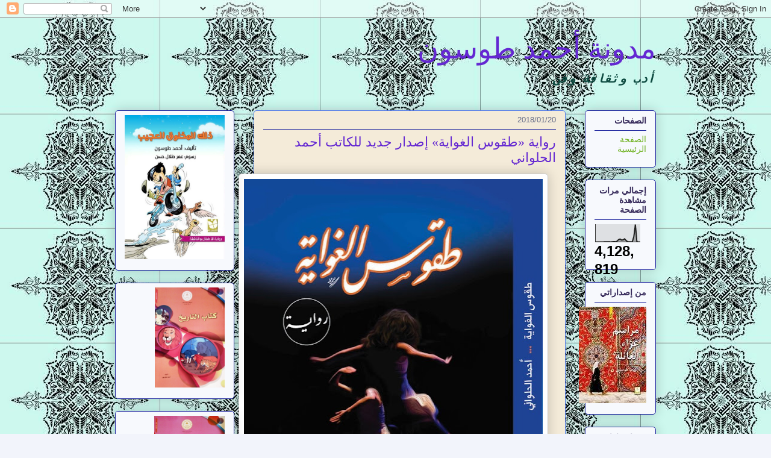

--- FILE ---
content_type: text/html; charset=UTF-8
request_url: https://ahmedtoson.blogspot.com/2018/01/blog-post_13.html
body_size: 32319
content:
<!DOCTYPE html>
<html class='v2' dir='rtl' lang='ar'>
<head>
<link href='https://www.blogger.com/static/v1/widgets/2370241452-css_bundle_v2_rtl.css' rel='stylesheet' type='text/css'/>
<meta content='width=1100' name='viewport'/>
<meta content='text/html; charset=UTF-8' http-equiv='Content-Type'/>
<meta content='blogger' name='generator'/>
<link href='https://ahmedtoson.blogspot.com/favicon.ico' rel='icon' type='image/x-icon'/>
<link href='http://ahmedtoson.blogspot.com/2018/01/blog-post_13.html' rel='canonical'/>
<link rel="alternate" type="application/atom+xml" title="مدونة أحمد طوسون - Atom" href="https://ahmedtoson.blogspot.com/feeds/posts/default" />
<link rel="alternate" type="application/rss+xml" title="مدونة أحمد طوسون - RSS" href="https://ahmedtoson.blogspot.com/feeds/posts/default?alt=rss" />
<link rel="service.post" type="application/atom+xml" title="مدونة أحمد طوسون - Atom" href="https://www.blogger.com/feeds/8676086112166164858/posts/default" />

<link rel="alternate" type="application/atom+xml" title="مدونة أحمد طوسون - Atom" href="https://ahmedtoson.blogspot.com/feeds/2156708620953766738/comments/default" />
<!--Can't find substitution for tag [blog.ieCssRetrofitLinks]-->
<link href='https://blogger.googleusercontent.com/img/b/R29vZ2xl/AVvXsEjBcGj6ufCmM7QVYKdx9YW5ioOJQ-Lo6T124NlsPCgza2-NxBipTaQxjzGYHR3Wqb02unoUkHqWsK_MIIP_Ai7W11vMXHE87BP0RBLR-cirBiByyFY4WvpobY0nJ7iSzo-lMU5uqDmWFiOg/s640/thumbnail_final+tokoos+tot.jpg' rel='image_src'/>
<meta content='http://ahmedtoson.blogspot.com/2018/01/blog-post_13.html' property='og:url'/>
<meta content='رواية «طقوس الغواية» إصدار جديد للكاتب أحمد الحلواني' property='og:title'/>
<meta content='    رواية «طقوس الغواية» إصدار جديد للكاتب أحمد الحلواني        عن دار العين للنشر والتوزيع بالقاهرة٬ صدرت رواية «طقوس الغواية» للكاتب الشاع...' property='og:description'/>
<meta content='https://blogger.googleusercontent.com/img/b/R29vZ2xl/AVvXsEjBcGj6ufCmM7QVYKdx9YW5ioOJQ-Lo6T124NlsPCgza2-NxBipTaQxjzGYHR3Wqb02unoUkHqWsK_MIIP_Ai7W11vMXHE87BP0RBLR-cirBiByyFY4WvpobY0nJ7iSzo-lMU5uqDmWFiOg/w1200-h630-p-k-no-nu/thumbnail_final+tokoos+tot.jpg' property='og:image'/>
<title>مدونة أحمد طوسون: رواية &#171;طقوس الغواية&#187; إصدار جديد للكاتب أحمد الحلواني</title>
<style id='page-skin-1' type='text/css'><!--
/*
-----------------------------------------------
Blogger Template Style
Name:     Awesome Inc.
Designer: Tina Chen
URL:      tinachen.org
----------------------------------------------- */
/* Content
----------------------------------------------- */
body {
font: normal normal 13px Arial, Tahoma, Helvetica, FreeSans, sans-serif;
color: #000000;
background: #f2f4fb url(//1.bp.blogspot.com/-PA85L0N2T_Q/VSvnCrR5mjI/AAAAAAAAjxQ/-cHyJ7Ul1-E/s0/images%2B3.jpg) repeat scroll top left;
}
html body .content-outer {
min-width: 0;
max-width: 100%;
width: 100%;
}
a:link {
text-decoration: none;
color: #27c9b0;
}
a:visited {
text-decoration: none;
color: #0e4b41;
}
a:hover {
text-decoration: underline;
color: #27c9b0;
}
.body-fauxcolumn-outer .cap-top {
position: absolute;
z-index: 1;
height: 276px;
width: 100%;
background: transparent none repeat-x scroll top left;
_background-image: none;
}
/* Columns
----------------------------------------------- */
.content-inner {
padding: 0;
}
.header-inner .section {
margin: 0 16px;
}
.tabs-inner .section {
margin: 0 16px;
}
.main-inner {
padding-top: 30px;
}
.main-inner .column-center-inner,
.main-inner .column-left-inner,
.main-inner .column-right-inner {
padding: 0 5px;
}
*+html body .main-inner .column-center-inner {
margin-top: -30px;
}
#layout .main-inner .column-center-inner {
margin-top: 0;
}
/* Header
----------------------------------------------- */
.header-outer {
margin: 0 0 0 0;
background: transparent none repeat scroll 0 0;
}
.Header h1 {
font: normal normal 48px Georgia, Utopia, 'Palatino Linotype', Palatino, serif;
color: #6428d2;
text-shadow: 0 0 -1px #000000;
}
.Header h1 a {
color: #6428d2;
}
.Header .description {
font: italic bold 20px 'Courier New', Courier, FreeMono, monospace;
color: #0e4b41;
}
.header-inner .Header .titlewrapper,
.header-inner .Header .descriptionwrapper {
padding-left: 0;
padding-right: 0;
margin-bottom: 0;
}
.header-inner .Header .titlewrapper {
padding-top: 22px;
}
/* Tabs
----------------------------------------------- */
.tabs-outer {
overflow: hidden;
position: relative;
background: #9ab351 url(//www.blogblog.com/1kt/awesomeinc/tabs_gradient_light.png) repeat scroll 0 0;
}
#layout .tabs-outer {
overflow: visible;
}
.tabs-cap-top, .tabs-cap-bottom {
position: absolute;
width: 100%;
border-top: 1px solid #636a87;
}
.tabs-cap-bottom {
bottom: 0;
}
.tabs-inner .widget li a {
display: inline-block;
margin: 0;
padding: .6em 1.5em;
font: normal normal 13px Arial, Tahoma, Helvetica, FreeSans, sans-serif;
color: #16734a;
border-top: 1px solid #636a87;
border-bottom: 1px solid #636a87;
border-right: 1px solid #636a87;
height: 16px;
line-height: 16px;
}
.tabs-inner .widget li:last-child a {
border-left: 1px solid #636a87;
}
.tabs-inner .widget li.selected a, .tabs-inner .widget li a:hover {
background: #519ab3 url(//www.blogblog.com/1kt/awesomeinc/tabs_gradient_light.png) repeat-x scroll 0 -100px;
color: #ffffff;
}
/* Headings
----------------------------------------------- */
h2 {
font: normal bold 14px Arial, Tahoma, Helvetica, FreeSans, sans-serif;
color: #342859;
}
/* Widgets
----------------------------------------------- */
.main-inner .section {
margin: 0 27px;
padding: 0;
}
.main-inner .column-left-outer,
.main-inner .column-right-outer {
margin-top: 0;
}
#layout .main-inner .column-left-outer,
#layout .main-inner .column-right-outer {
margin-top: 0;
}
.main-inner .column-left-inner,
.main-inner .column-right-inner {
background: transparent none repeat 0 0;
-moz-box-shadow: 0 0 0 rgba(0, 0, 0, .2);
-webkit-box-shadow: 0 0 0 rgba(0, 0, 0, .2);
-goog-ms-box-shadow: 0 0 0 rgba(0, 0, 0, .2);
box-shadow: 0 0 0 rgba(0, 0, 0, .2);
-moz-border-radius: 5px;
-webkit-border-radius: 5px;
-goog-ms-border-radius: 5px;
border-radius: 5px;
}
#layout .main-inner .column-left-inner,
#layout .main-inner .column-right-inner {
margin-top: 0;
}
.sidebar .widget {
font: normal normal 14px Arial, Tahoma, Helvetica, FreeSans, sans-serif;
color: #000000;
}
.sidebar .widget a:link {
color: #71b223;
}
.sidebar .widget a:visited {
color: #000000;
}
.sidebar .widget a:hover {
color: #71b223;
}
.sidebar .widget h2 {
text-shadow: 0 0 -1px #000000;
}
.main-inner .widget {
background-color: #f7f9fd;
border: 1px solid #1f269f;
padding: 0 15px 15px;
margin: 20px -16px;
-moz-box-shadow: 0 0 20px rgba(0, 0, 0, .2);
-webkit-box-shadow: 0 0 20px rgba(0, 0, 0, .2);
-goog-ms-box-shadow: 0 0 20px rgba(0, 0, 0, .2);
box-shadow: 0 0 20px rgba(0, 0, 0, .2);
-moz-border-radius: 5px;
-webkit-border-radius: 5px;
-goog-ms-border-radius: 5px;
border-radius: 5px;
}
.main-inner .widget h2 {
margin: 0 -0;
padding: .6em 0 .5em;
border-bottom: 1px solid transparent;
}
.footer-inner .widget h2 {
padding: 0 0 .4em;
border-bottom: 1px solid transparent;
}
.main-inner .widget h2 + div, .footer-inner .widget h2 + div {
border-top: 1px solid #1f269f;
padding-top: 8px;
}
.main-inner .widget .widget-content {
margin: 0 -0;
padding: 7px 0 0;
}
.main-inner .widget ul, .main-inner .widget #ArchiveList ul.flat {
margin: -8px -15px 0;
padding: 0;
list-style: none;
}
.main-inner .widget #ArchiveList {
margin: -8px 0 0;
}
.main-inner .widget ul li, .main-inner .widget #ArchiveList ul.flat li {
padding: .5em 15px;
text-indent: 0;
color: #5a5a5a;
border-top: 0 solid #1f269f;
border-bottom: 1px solid transparent;
}
.main-inner .widget #ArchiveList ul li {
padding-top: .25em;
padding-bottom: .25em;
}
.main-inner .widget ul li:first-child, .main-inner .widget #ArchiveList ul.flat li:first-child {
border-top: none;
}
.main-inner .widget ul li:last-child, .main-inner .widget #ArchiveList ul.flat li:last-child {
border-bottom: none;
}
.post-body {
position: relative;
}
.main-inner .widget .post-body ul {
padding: 0 2.5em;
margin: .5em 0;
list-style: disc;
}
.main-inner .widget .post-body ul li {
padding: 0.25em 0;
margin-bottom: .25em;
color: #000000;
border: none;
}
.footer-inner .widget ul {
padding: 0;
list-style: none;
}
.widget .zippy {
color: #5a5a5a;
}
/* Posts
----------------------------------------------- */
body .main-inner .Blog {
padding: 0;
margin-bottom: 1em;
background-color: transparent;
border: none;
-moz-box-shadow: 0 0 0 rgba(0, 0, 0, 0);
-webkit-box-shadow: 0 0 0 rgba(0, 0, 0, 0);
-goog-ms-box-shadow: 0 0 0 rgba(0, 0, 0, 0);
box-shadow: 0 0 0 rgba(0, 0, 0, 0);
}
.main-inner .section:last-child .Blog:last-child {
padding: 0;
margin-bottom: 1em;
}
.main-inner .widget h2.date-header {
margin: 0 -15px 1px;
padding: 0 0 0 0;
font: normal normal 13px Arial, Tahoma, Helvetica, FreeSans, sans-serif;
color: #636a87;
background: transparent none no-repeat scroll top left;
border-top: 0 solid #16734a;
border-bottom: 1px solid transparent;
-moz-border-radius-topleft: 0;
-moz-border-radius-topright: 0;
-webkit-border-top-left-radius: 0;
-webkit-border-top-right-radius: 0;
border-top-left-radius: 0;
border-top-right-radius: 0;
position: static;
bottom: 100%;
right: 15px;
text-shadow: 0 0 -1px #000000;
}
.main-inner .widget h2.date-header span {
font: normal normal 13px Arial, Tahoma, Helvetica, FreeSans, sans-serif;
display: block;
padding: .5em 15px;
border-left: 0 solid #16734a;
border-right: 0 solid #16734a;
}
.date-outer {
position: relative;
margin: 30px 0 20px;
padding: 0 15px;
background-color: #f4ebd9;
border: 1px solid #577be9;
-moz-box-shadow: 0 0 20px rgba(0, 0, 0, .2);
-webkit-box-shadow: 0 0 20px rgba(0, 0, 0, .2);
-goog-ms-box-shadow: 0 0 20px rgba(0, 0, 0, .2);
box-shadow: 0 0 20px rgba(0, 0, 0, .2);
-moz-border-radius: 5px;
-webkit-border-radius: 5px;
-goog-ms-border-radius: 5px;
border-radius: 5px;
}
.date-outer:first-child {
margin-top: 0;
}
.date-outer:last-child {
margin-bottom: 20px;
-moz-border-radius-bottomleft: 5px;
-moz-border-radius-bottomright: 5px;
-webkit-border-bottom-left-radius: 5px;
-webkit-border-bottom-right-radius: 5px;
-goog-ms-border-bottom-left-radius: 5px;
-goog-ms-border-bottom-right-radius: 5px;
border-bottom-left-radius: 5px;
border-bottom-right-radius: 5px;
}
.date-posts {
margin: 0 -0;
padding: 0 0;
clear: both;
}
.post-outer, .inline-ad {
border-top: 1px solid #16734a;
margin: 0 -0;
padding: 15px 0;
}
.post-outer {
padding-bottom: 10px;
}
.post-outer:first-child {
padding-top: 0;
border-top: none;
}
.post-outer:last-child, .inline-ad:last-child {
border-bottom: none;
}
.post-body {
position: relative;
}
.post-body img {
padding: 8px;
background: #ffffff;
border: 1px solid #c9c9c9;
-moz-box-shadow: 0 0 20px rgba(0, 0, 0, .2);
-webkit-box-shadow: 0 0 20px rgba(0, 0, 0, .2);
box-shadow: 0 0 20px rgba(0, 0, 0, .2);
-moz-border-radius: 5px;
-webkit-border-radius: 5px;
border-radius: 5px;
}
h3.post-title, h4 {
font: normal normal 22px Georgia, Utopia, 'Palatino Linotype', Palatino, serif;
color: #6428d2;
}
h3.post-title a {
font: normal normal 22px Georgia, Utopia, 'Palatino Linotype', Palatino, serif;
color: #6428d2;
}
h3.post-title a:hover {
color: #27c9b0;
text-decoration: underline;
}
.post-header {
margin: 0 0 1em;
}
.post-body {
line-height: 1.4;
}
.post-outer h2 {
color: #000000;
}
.post-footer {
margin: 1.5em 0 0;
}
#blog-pager {
padding: 15px;
font-size: 120%;
background-color: #f2fcf4;
border: 1px solid #1f269f;
-moz-box-shadow: 0 0 20px rgba(0, 0, 0, .2);
-webkit-box-shadow: 0 0 20px rgba(0, 0, 0, .2);
-goog-ms-box-shadow: 0 0 20px rgba(0, 0, 0, .2);
box-shadow: 0 0 20px rgba(0, 0, 0, .2);
-moz-border-radius: 5px;
-webkit-border-radius: 5px;
-goog-ms-border-radius: 5px;
border-radius: 5px;
-moz-border-radius-topleft: 5px;
-moz-border-radius-topright: 5px;
-webkit-border-top-left-radius: 5px;
-webkit-border-top-right-radius: 5px;
-goog-ms-border-top-left-radius: 5px;
-goog-ms-border-top-right-radius: 5px;
border-top-left-radius: 5px;
border-top-right-radius-topright: 5px;
margin-top: 1em;
}
.blog-feeds, .post-feeds {
margin: 1em 0;
text-align: center;
color: #000000;
}
.blog-feeds a, .post-feeds a {
color: #71b223;
}
.blog-feeds a:visited, .post-feeds a:visited {
color: #000000;
}
.blog-feeds a:hover, .post-feeds a:hover {
color: #71b223;
}
.post-outer .comments {
margin-top: 2em;
}
/* Comments
----------------------------------------------- */
.comments .comments-content .icon.blog-author {
background-repeat: no-repeat;
background-image: url([data-uri]);
}
.comments .comments-content .loadmore a {
border-top: 1px solid #636a87;
border-bottom: 1px solid #636a87;
}
.comments .continue {
border-top: 2px solid #636a87;
}
/* Footer
----------------------------------------------- */
.footer-outer {
margin: -20px 0 -1px;
padding: 20px 0 0;
color: #000000;
overflow: hidden;
}
.footer-fauxborder-left {
border-top: 1px solid #1f269f;
background: #f2fcf4 none repeat scroll 0 0;
-moz-box-shadow: 0 0 20px rgba(0, 0, 0, .2);
-webkit-box-shadow: 0 0 20px rgba(0, 0, 0, .2);
-goog-ms-box-shadow: 0 0 20px rgba(0, 0, 0, .2);
box-shadow: 0 0 20px rgba(0, 0, 0, .2);
margin: 0 -20px;
}
/* Mobile
----------------------------------------------- */
body.mobile {
background-size: auto;
}
.mobile .body-fauxcolumn-outer {
background: transparent none repeat scroll top left;
}
*+html body.mobile .main-inner .column-center-inner {
margin-top: 0;
}
.mobile .main-inner .widget {
padding: 0 0 15px;
}
.mobile .main-inner .widget h2 + div,
.mobile .footer-inner .widget h2 + div {
border-top: none;
padding-top: 0;
}
.mobile .footer-inner .widget h2 {
padding: 0.5em 0;
border-bottom: none;
}
.mobile .main-inner .widget .widget-content {
margin: 0;
padding: 7px 0 0;
}
.mobile .main-inner .widget ul,
.mobile .main-inner .widget #ArchiveList ul.flat {
margin: 0 -15px 0;
}
.mobile .main-inner .widget h2.date-header {
right: 0;
}
.mobile .date-header span {
padding: 0.4em 0;
}
.mobile .date-outer:first-child {
margin-bottom: 0;
border: 1px solid #577be9;
-moz-border-radius-topleft: 5px;
-moz-border-radius-topright: 5px;
-webkit-border-top-left-radius: 5px;
-webkit-border-top-right-radius: 5px;
-goog-ms-border-top-left-radius: 5px;
-goog-ms-border-top-right-radius: 5px;
border-top-left-radius: 5px;
border-top-right-radius: 5px;
}
.mobile .date-outer {
border-color: #577be9;
border-width: 0 1px 1px;
}
.mobile .date-outer:last-child {
margin-bottom: 0;
}
.mobile .main-inner {
padding: 0;
}
.mobile .header-inner .section {
margin: 0;
}
.mobile .post-outer, .mobile .inline-ad {
padding: 5px 0;
}
.mobile .tabs-inner .section {
margin: 0 10px;
}
.mobile .main-inner .widget h2 {
margin: 0;
padding: 0;
}
.mobile .main-inner .widget h2.date-header span {
padding: 0;
}
.mobile .main-inner .widget .widget-content {
margin: 0;
padding: 7px 0 0;
}
.mobile #blog-pager {
border: 1px solid transparent;
background: #f2fcf4 none repeat scroll 0 0;
}
.mobile .main-inner .column-left-inner,
.mobile .main-inner .column-right-inner {
background: transparent none repeat 0 0;
-moz-box-shadow: none;
-webkit-box-shadow: none;
-goog-ms-box-shadow: none;
box-shadow: none;
}
.mobile .date-posts {
margin: 0;
padding: 0;
}
.mobile .footer-fauxborder-left {
margin: 0;
border-top: inherit;
}
.mobile .main-inner .section:last-child .Blog:last-child {
margin-bottom: 0;
}
.mobile-index-contents {
color: #000000;
}
.mobile .mobile-link-button {
background: #27c9b0 url(//www.blogblog.com/1kt/awesomeinc/tabs_gradient_light.png) repeat scroll 0 0;
}
.mobile-link-button a:link, .mobile-link-button a:visited {
color: #ffffff;
}
.mobile .tabs-inner .PageList .widget-content {
background: transparent;
border-top: 1px solid;
border-color: #636a87;
color: #16734a;
}
.mobile .tabs-inner .PageList .widget-content .pagelist-arrow {
border-right: 1px solid #636a87;
}

--></style>
<style id='template-skin-1' type='text/css'><!--
body {
min-width: 930px;
}
.content-outer, .content-fauxcolumn-outer, .region-inner {
min-width: 930px;
max-width: 930px;
_width: 930px;
}
.main-inner .columns {
padding-left: 230px;
padding-right: 150px;
}
.main-inner .fauxcolumn-center-outer {
left: 230px;
right: 150px;
/* IE6 does not respect left and right together */
_width: expression(this.parentNode.offsetWidth -
parseInt("230px") -
parseInt("150px") + 'px');
}
.main-inner .fauxcolumn-left-outer {
width: 230px;
}
.main-inner .fauxcolumn-right-outer {
width: 150px;
}
.main-inner .column-left-outer {
width: 230px;
right: 100%;
margin-left: -230px;
}
.main-inner .column-right-outer {
width: 150px;
margin-right: -150px;
}
#layout {
min-width: 0;
}
#layout .content-outer {
min-width: 0;
width: 800px;
}
#layout .region-inner {
min-width: 0;
width: auto;
}
body#layout div.add_widget {
padding: 8px;
}
body#layout div.add_widget a {
margin-left: 32px;
}
--></style>
<style>
    body {background-image:url(\/\/1.bp.blogspot.com\/-PA85L0N2T_Q\/VSvnCrR5mjI\/AAAAAAAAjxQ\/-cHyJ7Ul1-E\/s0\/images%2B3.jpg);}
    
@media (max-width: 200px) { body {background-image:url(\/\/1.bp.blogspot.com\/-PA85L0N2T_Q\/VSvnCrR5mjI\/AAAAAAAAjxQ\/-cHyJ7Ul1-E\/w200\/images%2B3.jpg);}}
@media (max-width: 400px) and (min-width: 201px) { body {background-image:url(\/\/1.bp.blogspot.com\/-PA85L0N2T_Q\/VSvnCrR5mjI\/AAAAAAAAjxQ\/-cHyJ7Ul1-E\/w400\/images%2B3.jpg);}}
@media (max-width: 800px) and (min-width: 401px) { body {background-image:url(\/\/1.bp.blogspot.com\/-PA85L0N2T_Q\/VSvnCrR5mjI\/AAAAAAAAjxQ\/-cHyJ7Ul1-E\/w800\/images%2B3.jpg);}}
@media (max-width: 1200px) and (min-width: 801px) { body {background-image:url(\/\/1.bp.blogspot.com\/-PA85L0N2T_Q\/VSvnCrR5mjI\/AAAAAAAAjxQ\/-cHyJ7Ul1-E\/w1200\/images%2B3.jpg);}}
/* Last tag covers anything over one higher than the previous max-size cap. */
@media (min-width: 1201px) { body {background-image:url(\/\/1.bp.blogspot.com\/-PA85L0N2T_Q\/VSvnCrR5mjI\/AAAAAAAAjxQ\/-cHyJ7Ul1-E\/w1600\/images%2B3.jpg);}}
  </style>
<link href='https://www.blogger.com/dyn-css/authorization.css?targetBlogID=8676086112166164858&amp;zx=1b440748-d8d0-46d4-b58d-ce5194e280d6' media='none' onload='if(media!=&#39;all&#39;)media=&#39;all&#39;' rel='stylesheet'/><noscript><link href='https://www.blogger.com/dyn-css/authorization.css?targetBlogID=8676086112166164858&amp;zx=1b440748-d8d0-46d4-b58d-ce5194e280d6' rel='stylesheet'/></noscript>
<meta name='google-adsense-platform-account' content='ca-host-pub-1556223355139109'/>
<meta name='google-adsense-platform-domain' content='blogspot.com'/>

<!-- data-ad-client=ca-pub-2525923282902043 -->

</head>
<body class='loading variant-renewable'>
<div class='navbar section' id='navbar' name='Navbar'><div class='widget Navbar' data-version='1' id='Navbar1'><script type="text/javascript">
    function setAttributeOnload(object, attribute, val) {
      if(window.addEventListener) {
        window.addEventListener('load',
          function(){ object[attribute] = val; }, false);
      } else {
        window.attachEvent('onload', function(){ object[attribute] = val; });
      }
    }
  </script>
<div id="navbar-iframe-container"></div>
<script type="text/javascript" src="https://apis.google.com/js/platform.js"></script>
<script type="text/javascript">
      gapi.load("gapi.iframes:gapi.iframes.style.bubble", function() {
        if (gapi.iframes && gapi.iframes.getContext) {
          gapi.iframes.getContext().openChild({
              url: 'https://www.blogger.com/navbar/8676086112166164858?po\x3d2156708620953766738\x26origin\x3dhttps://ahmedtoson.blogspot.com',
              where: document.getElementById("navbar-iframe-container"),
              id: "navbar-iframe"
          });
        }
      });
    </script><script type="text/javascript">
(function() {
var script = document.createElement('script');
script.type = 'text/javascript';
script.src = '//pagead2.googlesyndication.com/pagead/js/google_top_exp.js';
var head = document.getElementsByTagName('head')[0];
if (head) {
head.appendChild(script);
}})();
</script>
</div></div>
<div class='body-fauxcolumns'>
<div class='fauxcolumn-outer body-fauxcolumn-outer'>
<div class='cap-top'>
<div class='cap-left'></div>
<div class='cap-right'></div>
</div>
<div class='fauxborder-left'>
<div class='fauxborder-right'></div>
<div class='fauxcolumn-inner'>
</div>
</div>
<div class='cap-bottom'>
<div class='cap-left'></div>
<div class='cap-right'></div>
</div>
</div>
</div>
<div class='content'>
<div class='content-fauxcolumns'>
<div class='fauxcolumn-outer content-fauxcolumn-outer'>
<div class='cap-top'>
<div class='cap-left'></div>
<div class='cap-right'></div>
</div>
<div class='fauxborder-left'>
<div class='fauxborder-right'></div>
<div class='fauxcolumn-inner'>
</div>
</div>
<div class='cap-bottom'>
<div class='cap-left'></div>
<div class='cap-right'></div>
</div>
</div>
</div>
<div class='content-outer'>
<div class='content-cap-top cap-top'>
<div class='cap-left'></div>
<div class='cap-right'></div>
</div>
<div class='fauxborder-left content-fauxborder-left'>
<div class='fauxborder-right content-fauxborder-right'></div>
<div class='content-inner'>
<header>
<div class='header-outer'>
<div class='header-cap-top cap-top'>
<div class='cap-left'></div>
<div class='cap-right'></div>
</div>
<div class='fauxborder-left header-fauxborder-left'>
<div class='fauxborder-right header-fauxborder-right'></div>
<div class='region-inner header-inner'>
<div class='header section' id='header' name='Header'><div class='widget Header' data-version='1' id='Header1'>
<div id='header-inner'>
<div class='titlewrapper'>
<h1 class='title'>
<a href='https://ahmedtoson.blogspot.com/'>
مدونة أحمد طوسون
</a>
</h1>
</div>
<div class='descriptionwrapper'>
<p class='description'><span>أدب وثقافة وفن</span></p>
</div>
</div>
</div></div>
</div>
</div>
<div class='header-cap-bottom cap-bottom'>
<div class='cap-left'></div>
<div class='cap-right'></div>
</div>
</div>
</header>
<div class='tabs-outer'>
<div class='tabs-cap-top cap-top'>
<div class='cap-left'></div>
<div class='cap-right'></div>
</div>
<div class='fauxborder-left tabs-fauxborder-left'>
<div class='fauxborder-right tabs-fauxborder-right'></div>
<div class='region-inner tabs-inner'>
<div class='tabs no-items section' id='crosscol' name='عبر الأعمدة'></div>
<div class='tabs no-items section' id='crosscol-overflow' name='Cross-Column 2'></div>
</div>
</div>
<div class='tabs-cap-bottom cap-bottom'>
<div class='cap-left'></div>
<div class='cap-right'></div>
</div>
</div>
<div class='main-outer'>
<div class='main-cap-top cap-top'>
<div class='cap-left'></div>
<div class='cap-right'></div>
</div>
<div class='fauxborder-left main-fauxborder-left'>
<div class='fauxborder-right main-fauxborder-right'></div>
<div class='region-inner main-inner'>
<div class='columns fauxcolumns'>
<div class='fauxcolumn-outer fauxcolumn-center-outer'>
<div class='cap-top'>
<div class='cap-left'></div>
<div class='cap-right'></div>
</div>
<div class='fauxborder-left'>
<div class='fauxborder-right'></div>
<div class='fauxcolumn-inner'>
</div>
</div>
<div class='cap-bottom'>
<div class='cap-left'></div>
<div class='cap-right'></div>
</div>
</div>
<div class='fauxcolumn-outer fauxcolumn-left-outer'>
<div class='cap-top'>
<div class='cap-left'></div>
<div class='cap-right'></div>
</div>
<div class='fauxborder-left'>
<div class='fauxborder-right'></div>
<div class='fauxcolumn-inner'>
</div>
</div>
<div class='cap-bottom'>
<div class='cap-left'></div>
<div class='cap-right'></div>
</div>
</div>
<div class='fauxcolumn-outer fauxcolumn-right-outer'>
<div class='cap-top'>
<div class='cap-left'></div>
<div class='cap-right'></div>
</div>
<div class='fauxborder-left'>
<div class='fauxborder-right'></div>
<div class='fauxcolumn-inner'>
</div>
</div>
<div class='cap-bottom'>
<div class='cap-left'></div>
<div class='cap-right'></div>
</div>
</div>
<!-- corrects IE6 width calculation -->
<div class='columns-inner'>
<div class='column-center-outer'>
<div class='column-center-inner'>
<div class='main section' id='main' name='رئيسي'><div class='widget Blog' data-version='1' id='Blog1'>
<div class='blog-posts hfeed'>

          <div class="date-outer">
        
<h2 class='date-header'><span>2018/01/20</span></h2>

          <div class="date-posts">
        
<div class='post-outer'>
<div class='post hentry uncustomized-post-template' itemprop='blogPost' itemscope='itemscope' itemtype='http://schema.org/BlogPosting'>
<meta content='https://blogger.googleusercontent.com/img/b/R29vZ2xl/AVvXsEjBcGj6ufCmM7QVYKdx9YW5ioOJQ-Lo6T124NlsPCgza2-NxBipTaQxjzGYHR3Wqb02unoUkHqWsK_MIIP_Ai7W11vMXHE87BP0RBLR-cirBiByyFY4WvpobY0nJ7iSzo-lMU5uqDmWFiOg/s640/thumbnail_final+tokoos+tot.jpg' itemprop='image_url'/>
<meta content='8676086112166164858' itemprop='blogId'/>
<meta content='2156708620953766738' itemprop='postId'/>
<a name='2156708620953766738'></a>
<h3 class='post-title entry-title' itemprop='name'>
رواية &#171;طقوس الغواية&#187; إصدار جديد للكاتب أحمد الحلواني
</h3>
<div class='post-header'>
<div class='post-header-line-1'></div>
</div>
<div class='post-body entry-content' id='post-body-2156708620953766738' itemprop='description articleBody'>
<div dir="rtl" style="text-align: right;" trbidi="on">
<div class="separator" style="clear: both; text-align: center;">
<a href="https://blogger.googleusercontent.com/img/b/R29vZ2xl/AVvXsEjBcGj6ufCmM7QVYKdx9YW5ioOJQ-Lo6T124NlsPCgza2-NxBipTaQxjzGYHR3Wqb02unoUkHqWsK_MIIP_Ai7W11vMXHE87BP0RBLR-cirBiByyFY4WvpobY0nJ7iSzo-lMU5uqDmWFiOg/s1600/thumbnail_final+tokoos+tot.jpg" imageanchor="1" style="margin-left: 1em; margin-right: 1em;"><img border="0" data-original-height="867" data-original-width="674" height="640" src="https://blogger.googleusercontent.com/img/b/R29vZ2xl/AVvXsEjBcGj6ufCmM7QVYKdx9YW5ioOJQ-Lo6T124NlsPCgza2-NxBipTaQxjzGYHR3Wqb02unoUkHqWsK_MIIP_Ai7W11vMXHE87BP0RBLR-cirBiByyFY4WvpobY0nJ7iSzo-lMU5uqDmWFiOg/s640/thumbnail_final+tokoos+tot.jpg" width="496" /></a></div>
<div style="text-align: center;">
<span style="color: #38761d;"><b><span style="font-size: large;">رواية &#171;طقوس الغواية&#187; إصدار جديد للكاتب أحمد الحلواني</span></b></span></div>
<div class="separator" style="clear: both; text-align: center;">
<b><span style="font-size: large;"><a href="https://blogger.googleusercontent.com/img/b/R29vZ2xl/AVvXsEhBh8UPKPiA4bbEzzShlptue2i8inbwaiO3pWfYhU7Gv6T2GxVX0IM3H-bJiwNL26qctjEm5loNbvUsDqb3gZbzFOWOAzBygXjwqkQPyKKZcwUlcYqwyVN4gNFtQO43e5i8z365RtV4BRvb/s1600/309840_149481518476422_1325038326_n.jpg" imageanchor="1" style="clear: left; float: left; margin-bottom: 1em; margin-right: 1em;"><img border="0" data-original-height="480" data-original-width="640" height="240" src="https://blogger.googleusercontent.com/img/b/R29vZ2xl/AVvXsEhBh8UPKPiA4bbEzzShlptue2i8inbwaiO3pWfYhU7Gv6T2GxVX0IM3H-bJiwNL26qctjEm5loNbvUsDqb3gZbzFOWOAzBygXjwqkQPyKKZcwUlcYqwyVN4gNFtQO43e5i8z365RtV4BRvb/s320/309840_149481518476422_1325038326_n.jpg" width="320" /></a></span></b></div>
<br />
<div style="text-align: justify;">
<span style="font-size: large;"><br /></span></div>
<div style="text-align: justify;">
<span style="font-size: large;">عن دار العين للنشر والتوزيع بالقاهرة&#1644; صدرت رواية &#171;طقوس الغواية&#187; للكاتب الشاعر أحمد الحلواني&#1644; والذي سبق وصدر له من قبل ديوان &#171;أثواب القش&#187; عن دار شرقيات للنشر 2007.&nbsp;</span></div>
<div style="text-align: justify;">
<span style="font-size: large;">من أجواء الرواية: &#171;ثمانية عشر يوم&#1611;ا قضيتها في الميدان بحلوها ومرها&#1548; شعرت فيها كأني كبرت ثمانية عشر عام&#1611;ا&#1548; كانت تلك الأيام كدهر من الزمان رأيت فيها ما لم أتخيل أن أراه&#1548; وفي أحيان قليلة أذهب للمنزل أستحم وأغير ملابسي في عجالة شديدة وأعود مرة أخرى للميدان&#1548; وفي أوقات أخرى أختلس وعصام عدة ساعات ونعود سريع&#1611;ا قبل أن يلحظ أحد. كان لابد لنا من العودة لمنازلنا وقد شعرنا بتحقيق رغباتنا وأمانينا&#1548; بعدما تحقق الوعد لم يعد هناك ذريعة للبقاء في المكان&#1548; كل ما طالبنا به تحقق حتى ما لم نحلم به وهو إسقاط مبارك&#187;.
</span></div>
</div>
<div style='clear: both;'></div>
</div>
<div class='post-footer'>
<div class='post-footer-line post-footer-line-1'>
<span class='post-author vcard'>
مرسلة بواسطة
<span class='fn' itemprop='author' itemscope='itemscope' itemtype='http://schema.org/Person'>
<meta content='https://www.blogger.com/profile/04365031981944502070' itemprop='url'/>
<a class='g-profile' href='https://www.blogger.com/profile/04365031981944502070' rel='author' title='author profile'>
<span itemprop='name'>أحمد طوسون</span>
</a>
</span>
</span>
<span class='post-timestamp'>
في
<meta content='http://ahmedtoson.blogspot.com/2018/01/blog-post_13.html' itemprop='url'/>
<a class='timestamp-link' href='https://ahmedtoson.blogspot.com/2018/01/blog-post_13.html' rel='bookmark' title='permanent link'><abbr class='published' itemprop='datePublished' title='2018-01-20T02:49:00-08:00'>2:49 ص</abbr></a>
</span>
<span class='post-comment-link'>
</span>
<span class='post-icons'>
<span class='item-action'>
<a href='https://www.blogger.com/email-post/8676086112166164858/2156708620953766738' title='إرسال رسالة إلكترونية'>
<img alt='' class='icon-action' height='13' src='https://resources.blogblog.com/img/icon18_email.gif' width='18'/>
</a>
</span>
<span class='item-control blog-admin pid-124125236'>
<a href='https://www.blogger.com/post-edit.g?blogID=8676086112166164858&postID=2156708620953766738&from=pencil' title='تعديل الرسالة'>
<img alt='' class='icon-action' height='18' src='https://resources.blogblog.com/img/icon18_edit_allbkg.gif' width='18'/>
</a>
</span>
</span>
<div class='post-share-buttons goog-inline-block'>
<a class='goog-inline-block share-button sb-email' href='https://www.blogger.com/share-post.g?blogID=8676086112166164858&postID=2156708620953766738&target=email' target='_blank' title='إرسال بالبريد الإلكتروني'><span class='share-button-link-text'>إرسال بالبريد الإلكتروني</span></a><a class='goog-inline-block share-button sb-blog' href='https://www.blogger.com/share-post.g?blogID=8676086112166164858&postID=2156708620953766738&target=blog' onclick='window.open(this.href, "_blank", "height=270,width=475"); return false;' target='_blank' title='كتابة مدونة حول هذه المشاركة'><span class='share-button-link-text'>كتابة مدونة حول هذه المشاركة</span></a><a class='goog-inline-block share-button sb-twitter' href='https://www.blogger.com/share-post.g?blogID=8676086112166164858&postID=2156708620953766738&target=twitter' target='_blank' title='‏المشاركة على X'><span class='share-button-link-text'>&#8207;المشاركة على X</span></a><a class='goog-inline-block share-button sb-facebook' href='https://www.blogger.com/share-post.g?blogID=8676086112166164858&postID=2156708620953766738&target=facebook' onclick='window.open(this.href, "_blank", "height=430,width=640"); return false;' target='_blank' title='‏المشاركة في Facebook'><span class='share-button-link-text'>&#8207;المشاركة في Facebook</span></a><a class='goog-inline-block share-button sb-pinterest' href='https://www.blogger.com/share-post.g?blogID=8676086112166164858&postID=2156708620953766738&target=pinterest' target='_blank' title='‏المشاركة على Pinterest'><span class='share-button-link-text'>&#8207;المشاركة على Pinterest</span></a>
</div>
</div>
<div class='post-footer-line post-footer-line-2'>
<span class='post-labels'>
التسميات:
<a href='https://ahmedtoson.blogspot.com/search/label/%D8%A3%D8%AE%D8%A8%D8%A7%D8%B1%20%D9%88%D9%85%D8%AA%D8%A7%D8%A8%D8%B9%D8%A7%D8%AA' rel='tag'>أخبار ومتابعات</a>
</span>
</div>
<div class='post-footer-line post-footer-line-3'>
<span class='post-location'>
</span>
</div>
</div>
</div>
<div class='comments' id='comments'>
<a name='comments'></a>
<h4>هناك تعليق واحد:</h4>
<div id='Blog1_comments-block-wrapper'>
<dl class='avatar-comment-indent' id='comments-block'>
<dt class='comment-author ' id='c8774774888132435415'>
<a name='c8774774888132435415'></a>
<div class="avatar-image-container avatar-stock"><span dir="ltr"><a href="https://www.blogger.com/profile/11587451766289647381" target="" rel="nofollow" onclick="" class="avatar-hovercard" id="av-8774774888132435415-11587451766289647381"><img src="//www.blogger.com/img/blogger_logo_round_35.png" width="35" height="35" alt="" title="Unknown">

</a></span></div>
<a href='https://www.blogger.com/profile/11587451766289647381' rel='nofollow'>Unknown</a>
يقول...
</dt>
<dd class='comment-body' id='Blog1_cmt-8774774888132435415'>
<p>
شكرا للأستاذ الكاتب الكبير/ أحمد طوسون
</p>
</dd>
<dd class='comment-footer'>
<span class='comment-timestamp'>
<a href='https://ahmedtoson.blogspot.com/2018/01/blog-post_13.html?showComment=1516456010632#c8774774888132435415' title='comment permalink'>
20 يناير 2018 في 5:46 ص
</a>
<span class='item-control blog-admin pid-1357723840'>
<a class='comment-delete' href='https://www.blogger.com/comment/delete/8676086112166164858/8774774888132435415' title='حذف التعليق'>
<img src='https://resources.blogblog.com/img/icon_delete13.gif'/>
</a>
</span>
</span>
</dd>
</dl>
</div>
<p class='comment-footer'>
<a href='https://www.blogger.com/comment/fullpage/post/8676086112166164858/2156708620953766738' onclick=''>إرسال تعليق</a>
</p>
</div>
</div>
<div class='inline-ad'>
<!--Can't find substitution for tag [adCode]-->
</div>

        </div></div>
      
</div>
<div class='blog-pager' id='blog-pager'>
<span id='blog-pager-newer-link'>
<a class='blog-pager-newer-link' href='https://ahmedtoson.blogspot.com/2018/01/blog-post_34.html' id='Blog1_blog-pager-newer-link' title='رسالة أحدث'>رسالة أحدث</a>
</span>
<span id='blog-pager-older-link'>
<a class='blog-pager-older-link' href='https://ahmedtoson.blogspot.com/2018/01/blog-post_27.html' id='Blog1_blog-pager-older-link' title='رسالة أقدم'>رسالة أقدم</a>
</span>
<a class='home-link' href='https://ahmedtoson.blogspot.com/'>الصفحة الرئيسية</a>
</div>
<div class='clear'></div>
<div class='post-feeds'>
<div class='feed-links'>
الاشتراك في:
<a class='feed-link' href='https://ahmedtoson.blogspot.com/feeds/2156708620953766738/comments/default' target='_blank' type='application/atom+xml'>تعليقات الرسالة (Atom)</a>
</div>
</div>
</div></div>
</div>
</div>
<div class='column-left-outer'>
<div class='column-left-inner'>
<aside>
<div class='sidebar section' id='sidebar-left-1'><div class='widget Image' data-version='1' id='Image26'>
<div class='widget-content'>
<img alt='' height='239' id='Image26_img' src='https://blogger.googleusercontent.com/img/b/R29vZ2xl/AVvXsEgu6zIxLIIw7ABe2WXtef79S7Y9Qqtl2nCUjJ0Ica1VFT6b_ECeAHqpvKADAH0YIF_UagxIHrHgw1R1Z2_Qarx7urJaqv91rNsUzA9499cFDoR10Hsi5tGD8SFOm9ZTYcGN4eBp_P8KrzgM/s1600/DenShj4X4AA0Dd_.jpg+large.jpg' width='166'/>
<br/>
</div>
<div class='clear'></div>
</div><div class='widget Image' data-version='1' id='Image28'>
<div class='widget-content'>
<img alt='' height='166' id='Image28_img' src='https://blogger.googleusercontent.com/img/b/R29vZ2xl/AVvXsEipnnrQmEa9ARyq87w162kSj6T15E_-7AvN6idk8fsNqgrog4rKCOH9zaF-3Spt4gBMs8SMzb4xx3T1btvFHt8G_McJRa4v5HCBsdxZQ43XQhZD3wg_WS06CHppQY6QU29PChUk2WuQeW2v/s1600/%25D9%2583%25D8%25AA%25D8%25A7%25D8%25A8+%25D8%25A7%25D9%2584%25D8%25AA%25D8%25A7%25D8%25B1%25D9%258A%25D8%25AE.jpg' width='116'/>
<br/>
</div>
<div class='clear'></div>
</div><div class='widget Image' data-version='1' id='Image27'>
<div class='widget-content'>
<img alt='' height='166' id='Image27_img' src='https://blogger.googleusercontent.com/img/b/R29vZ2xl/AVvXsEiaNGfv9hvQQS2ab-NUlpz1iV1j4TU9MF4evCzsHlnN0cfv6rRAF8kqeQn1iU0n6MkT4c7fJnrpcLlftGNSKxqHaLggw06kf1X-MbMCqXaYyot830pdetJY1q-Wln3gBQylATvXcmrFRf7E/s1600/%25D8%25A7%25D9%2584%25D8%25B3%25D9%2584%25D8%25AD%25D9%2581%25D8%25A7%25D8%25A9+%25D9%2588%25D8%25A7%25D9%2584%25D8%25B9%25D9%2582%25D8%25A7%25D8%25A8.jpg' width='117'/>
<br/>
</div>
<div class='clear'></div>
</div><div class='widget Text' data-version='1' id='Text1'>
<div class='widget-content'>
<strong><span style="color:#ff6600;">                                                <span style="color: #3333ff;">  دعوة</span></span></strong><span style="color: #3333ff;"><br /><br /><strong>لنشر إبدعاتكم وأخبار أنشطتكم الأدبية والثقافية والفنية بالمدونة يرجى إرسال المادة مرفقة بالصور على</strong></span><br /><span style="color:black;"><span style="color:#ff6600;"><span style="color:black;"><!--[if gte mso 9]><xml>  <w:WordDocument>   <w:View>Normal</w:View>   <w:Zoom>0</w:Zoom>   <w:TrackMoves/>   <w:TrackFormatting/>   <w:PunctuationKerning/>   <w:ValidateAgainstSchemas/>   <w:SaveIfXMLInvalid>false</w:SaveIfXMLInvalid>   <w:IgnoreMixedContent>false</w:IgnoreMixedContent>   <w:AlwaysShowPlaceholderText>false</w:AlwaysShowPlaceholderText>   <w:DoNotPromoteQF/>   <w:LidThemeOther>EN-US</w:LidThemeOther>   <w:LidThemeAsian>X-NONE</w:LidThemeAsian>   <w:LidThemeComplexScript>AR-SA</w:LidThemeComplexScript>   <w:Compatibility>    <w:BreakWrappedTables/>    <w:SnapToGridInCell/>    <w:WrapTextWithPunct/>    <w:UseAsianBreakRules/>    <w:DontGrowAutofit/>    <w:SplitPgBreakAndParaMark/>    <w:DontVertAlignCellWithSp/>    <w:DontBreakConstrainedForcedTables/>    <w:DontVertAlignInTxbx/>    <w:Word11KerningPairs/>    <w:CachedColBalance/>   </w:Compatibility>   <w:BrowserLevel>MicrosoftInternetExplorer4</w:BrowserLevel>   <m:mathPr>    <m:mathFont m:val="Cambria Math"/>    <m:brkBin m:val="before"/>    <m:brkBinSub m:val="&#45;-"/>    <m:smallFrac m:val="off"/>    <m:dispDef/>    <m:lMargin m:val="0"/>    <m:rMargin m:val="0"/>    <m:defJc m:val="centerGroup"/>    <m:wrapIndent m:val="1440"/>    <m:intLim m:val="subSup"/>    <m:naryLim m:val="undOvr"/>   </m:mathPr></w:WordDocument> </xml><![endif]--><!--[if gte mso 9]><xml>  <w:LatentStyles DefLockedState="false" DefUnhideWhenUsed="true"   DefSemiHidden="true" DefQFormat="false" DefPriority="99"   LatentStyleCount="267">   <w:LsdException Locked="false" Priority="0" SemiHidden="false"    UnhideWhenUsed="false" QFormat="true" Name="Normal"/>   <w:LsdException Locked="false" Priority="9" SemiHidden="false"    UnhideWhenUsed="false" QFormat="true" Name="heading 1"/>   <w:LsdException Locked="false" Priority="9" QFormat="true" Name="heading 2"/>   <w:LsdException Locked="false" Priority="9" QFormat="true" Name="heading 3"/>   <w:LsdException Locked="false" Priority="9" QFormat="true" Name="heading 4"/>   <w:LsdException Locked="false" Priority="9" QFormat="true" Name="heading 5"/>   <w:LsdException Locked="false" Priority="9" QFormat="true" Name="heading 6"/>   <w:LsdException Locked="false" Priority="9" QFormat="true" Name="heading 7"/>   <w:LsdException Locked="false" Priority="9" QFormat="true" Name="heading 8"/>   <w:LsdException Locked="false" Priority="9" QFormat="true" Name="heading 9"/>   <w:LsdException Locked="false" Priority="39" Name="toc 1"/>   <w:LsdException Locked="false" Priority="39" Name="toc 2"/>   <w:LsdException Locked="false" Priority="39" Name="toc 3"/>   <w:LsdException Locked="false" Priority="39" Name="toc 4"/>   <w:LsdException Locked="false" Priority="39" Name="toc 5"/>   <w:LsdException Locked="false" Priority="39" Name="toc 6"/>   <w:LsdException Locked="false" Priority="39" Name="toc 7"/>   <w:LsdException Locked="false" Priority="39" Name="toc 8"/>   <w:LsdException Locked="false" Priority="39" Name="toc 9"/>   <w:LsdException Locked="false" Priority="35" QFormat="true" Name="caption"/>   <w:LsdException Locked="false" Priority="10" SemiHidden="false"    UnhideWhenUsed="false" QFormat="true" Name="Title"/>   <w:LsdException Locked="false" Priority="1" Name="Default Paragraph Font"/>   <w:LsdException Locked="false" Priority="11" SemiHidden="false"    UnhideWhenUsed="false" QFormat="true" Name="Subtitle"/>   <w:LsdException Locked="false" Priority="0" Name="Hyperlink"/>   <w:LsdException Locked="false" Priority="22" SemiHidden="false"    UnhideWhenUsed="false" QFormat="true" Name="Strong"/>   <w:LsdException Locked="false" Priority="20" SemiHidden="false"    UnhideWhenUsed="false" QFormat="true" Name="Emphasis"/>   <w:LsdException Locked="false" Priority="59" SemiHidden="false"    UnhideWhenUsed="false" Name="Table Grid"/>   <w:LsdException Locked="false" UnhideWhenUsed="false" Name="Placeholder Text"/>   <w:LsdException Locked="false" Priority="1" SemiHidden="false"    UnhideWhenUsed="false" QFormat="true" Name="No Spacing"/>   <w:LsdException Locked="false" Priority="60" SemiHidden="false"    UnhideWhenUsed="false" Name="Light Shading"/>   <w:LsdException Locked="false" Priority="61" SemiHidden="false"    UnhideWhenUsed="false" Name="Light List"/>   <w:LsdException Locked="false" Priority="62" SemiHidden="false"    UnhideWhenUsed="false" Name="Light Grid"/>   <w:LsdException Locked="false" Priority="63" SemiHidden="false"    UnhideWhenUsed="false" Name="Medium Shading 1"/>   <w:LsdException Locked="false" Priority="64" SemiHidden="false"    UnhideWhenUsed="false" Name="Medium Shading 2"/>   <w:LsdException Locked="false" Priority="65" SemiHidden="false"    UnhideWhenUsed="false" Name="Medium List 1"/>   <w:LsdException Locked="false" Priority="66" SemiHidden="false"    UnhideWhenUsed="false" Name="Medium List 2"/>   <w:LsdException Locked="false" Priority="67" SemiHidden="false"    UnhideWhenUsed="false" Name="Medium Grid 1"/>   <w:LsdException Locked="false" Priority="68" SemiHidden="false"    UnhideWhenUsed="false" Name="Medium Grid 2"/>   <w:LsdException Locked="false" Priority="69" SemiHidden="false"    UnhideWhenUsed="false" Name="Medium Grid 3"/>   <w:LsdException Locked="false" Priority="70" SemiHidden="false"    UnhideWhenUsed="false" Name="Dark List"/>   <w:LsdException Locked="false" Priority="71" SemiHidden="false"    UnhideWhenUsed="false" Name="Colorful Shading"/>   <w:LsdException Locked="false" Priority="72" SemiHidden="false"    UnhideWhenUsed="false" Name="Colorful List"/>   <w:LsdException Locked="false" Priority="73" SemiHidden="false"    UnhideWhenUsed="false" Name="Colorful Grid"/>   <w:LsdException Locked="false" Priority="60" SemiHidden="false"    UnhideWhenUsed="false" Name="Light Shading Accent 1"/>   <w:LsdException Locked="false" Priority="61" SemiHidden="false"    UnhideWhenUsed="false" Name="Light List Accent 1"/>   <w:LsdException Locked="false" Priority="62" SemiHidden="false"    UnhideWhenUsed="false" Name="Light Grid Accent 1"/>   <w:LsdException Locked="false" Priority="63" SemiHidden="false"    UnhideWhenUsed="false" Name="Medium Shading 1 Accent 1"/>   <w:LsdException Locked="false" Priority="64" SemiHidden="false"    UnhideWhenUsed="false" Name="Medium Shading 2 Accent 1"/>   <w:LsdException Locked="false" Priority="65" SemiHidden="false"    UnhideWhenUsed="false" Name="Medium List 1 Accent 1"/>   <w:LsdException Locked="false" UnhideWhenUsed="false" Name="Revision"/>   <w:LsdException Locked="false" Priority="34" SemiHidden="false"    UnhideWhenUsed="false" QFormat="true" Name="List Paragraph"/>   <w:LsdException Locked="false" Priority="29" SemiHidden="false"    UnhideWhenUsed="false" QFormat="true" Name="Quote"/>   <w:LsdException Locked="false" Priority="30" SemiHidden="false"    UnhideWhenUsed="false" QFormat="true" Name="Intense Quote"/>   <w:LsdException Locked="false" Priority="66" SemiHidden="false"    UnhideWhenUsed="false" Name="Medium List 2 Accent 1"/>   <w:LsdException Locked="false" Priority="67" SemiHidden="false"    UnhideWhenUsed="false" Name="Medium Grid 1 Accent 1"/>   <w:LsdException Locked="false" Priority="68" SemiHidden="false"    UnhideWhenUsed="false" Name="Medium Grid 2 Accent 1"/>   <w:LsdException Locked="false" Priority="69" SemiHidden="false"    UnhideWhenUsed="false" Name="Medium Grid 3 Accent 1"/>   <w:LsdException Locked="false" Priority="70" SemiHidden="false"    UnhideWhenUsed="false" Name="Dark List Accent 1"/>   <w:LsdException Locked="false" Priority="71" SemiHidden="false"    UnhideWhenUsed="false" Name="Colorful Shading Accent 1"/>   <w:LsdException Locked="false" Priority="72" SemiHidden="false"    UnhideWhenUsed="false" Name="Colorful List Accent 1"/>   <w:LsdException Locked="false" Priority="73" SemiHidden="false"    UnhideWhenUsed="false" Name="Colorful Grid Accent 1"/>   <w:LsdException Locked="false" Priority="60" SemiHidden="false"    UnhideWhenUsed="false" Name="Light Shading Accent 2"/>   <w:LsdException Locked="false" Priority="61" SemiHidden="false"    UnhideWhenUsed="false" Name="Light List Accent 2"/>   <w:LsdException Locked="false" Priority="62" SemiHidden="false"    UnhideWhenUsed="false" Name="Light Grid Accent 2"/>   <w:LsdException Locked="false" Priority="63" SemiHidden="false"    UnhideWhenUsed="false" Name="Medium Shading 1 Accent 2"/>   <w:LsdException Locked="false" Priority="64" SemiHidden="false"    UnhideWhenUsed="false" Name="Medium Shading 2 Accent 2"/>   <w:LsdException Locked="false" Priority="65" SemiHidden="false"    UnhideWhenUsed="false" Name="Medium List 1 Accent 2"/>   <w:LsdException Locked="false" Priority="66" SemiHidden="false"    UnhideWhenUsed="false" Name="Medium List 2 Accent 2"/>   <w:LsdException Locked="false" Priority="67" SemiHidden="false"    UnhideWhenUsed="false" Name="Medium Grid 1 Accent 2"/>   <w:LsdException Locked="false" Priority="68" SemiHidden="false"    UnhideWhenUsed="false" Name="Medium Grid 2 Accent 2"/>   <w:LsdException Locked="false" Priority="69" SemiHidden="false"    UnhideWhenUsed="false" Name="Medium Grid 3 Accent 2"/>   <w:LsdException Locked="false" Priority="70" SemiHidden="false"    UnhideWhenUsed="false" Name="Dark List Accent 2"/>   <w:LsdException Locked="false" Priority="71" SemiHidden="false"    UnhideWhenUsed="false" Name="Colorful Shading Accent 2"/>   <w:LsdException Locked="false" Priority="72" SemiHidden="false"    UnhideWhenUsed="false" Name="Colorful List Accent 2"/>   <w:LsdException Locked="false" Priority="73" SemiHidden="false"    UnhideWhenUsed="false" Name="Colorful Grid Accent 2"/>   <w:LsdException Locked="false" Priority="60" SemiHidden="false"    UnhideWhenUsed="false" Name="Light Shading Accent 3"/>   <w:LsdException Locked="false" Priority="61" SemiHidden="false"    UnhideWhenUsed="false" Name="Light List Accent 3"/>   <w:LsdException Locked="false" Priority="62" SemiHidden="false"    UnhideWhenUsed="false" Name="Light Grid Accent 3"/>   <w:LsdException Locked="false" Priority="63" SemiHidden="false"    UnhideWhenUsed="false" Name="Medium Shading 1 Accent 3"/>   <w:LsdException Locked="false" Priority="64" SemiHidden="false"    UnhideWhenUsed="false" Name="Medium Shading 2 Accent 3"/>   <w:LsdException Locked="false" Priority="65" SemiHidden="false"    UnhideWhenUsed="false" Name="Medium List 1 Accent 3"/>   <w:LsdException Locked="false" Priority="66" SemiHidden="false"    UnhideWhenUsed="false" Name="Medium List 2 Accent 3"/>   <w:LsdException Locked="false" Priority="67" SemiHidden="false"    UnhideWhenUsed="false" Name="Medium Grid 1 Accent 3"/>   <w:LsdException Locked="false" Priority="68" SemiHidden="false"    UnhideWhenUsed="false" Name="Medium Grid 2 Accent 3"/>   <w:LsdException Locked="false" Priority="69" SemiHidden="false"    UnhideWhenUsed="false" Name="Medium Grid 3 Accent 3"/>   <w:LsdException Locked="false" Priority="70" SemiHidden="false"    UnhideWhenUsed="false" Name="Dark List Accent 3"/>   <w:LsdException Locked="false" Priority="71" SemiHidden="false"    UnhideWhenUsed="false" Name="Colorful Shading Accent 3"/>   <w:LsdException Locked="false" Priority="72" SemiHidden="false"    UnhideWhenUsed="false" Name="Colorful List Accent 3"/>   <w:LsdException Locked="false" Priority="73" SemiHidden="false"    UnhideWhenUsed="false" Name="Colorful Grid Accent 3"/>   <w:LsdException Locked="false" Priority="60" SemiHidden="false"    UnhideWhenUsed="false" Name="Light Shading Accent 4"/>   <w:LsdException Locked="false" Priority="61" SemiHidden="false"    UnhideWhenUsed="false" Name="Light List Accent 4"/>   <w:LsdException Locked="false" Priority="62" SemiHidden="false"    UnhideWhenUsed="false" Name="Light Grid Accent 4"/>   <w:LsdException Locked="false" Priority="63" SemiHidden="false"    UnhideWhenUsed="false" Name="Medium Shading 1 Accent 4"/>   <w:LsdException Locked="false" Priority="64" SemiHidden="false"    UnhideWhenUsed="false" Name="Medium Shading 2 Accent 4"/>   <w:LsdException Locked="false" Priority="65" SemiHidden="false"    UnhideWhenUsed="false" Name="Medium List 1 Accent 4"/>   <w:LsdException Locked="false" Priority="66" SemiHidden="false"    UnhideWhenUsed="false" Name="Medium List 2 Accent 4"/>   <w:LsdException Locked="false" Priority="67" SemiHidden="false"    UnhideWhenUsed="false" Name="Medium Grid 1 Accent 4"/>   <w:LsdException Locked="false" Priority="68" SemiHidden="false"    UnhideWhenUsed="false" Name="Medium Grid 2 Accent 4"/>   <w:LsdException Locked="false" Priority="69" SemiHidden="false"    UnhideWhenUsed="false" Name="Medium Grid 3 Accent 4"/>   <w:LsdException Locked="false" Priority="70" SemiHidden="false"    UnhideWhenUsed="false" Name="Dark List Accent 4"/>   <w:LsdException Locked="false" Priority="71" SemiHidden="false"    UnhideWhenUsed="false" Name="Colorful Shading Accent 4"/>   <w:LsdException Locked="false" Priority="72" SemiHidden="false"    UnhideWhenUsed="false" Name="Colorful List Accent 4"/>   <w:LsdException Locked="false" Priority="73" SemiHidden="false"    UnhideWhenUsed="false" Name="Colorful Grid Accent 4"/>   <w:LsdException Locked="false" Priority="60" SemiHidden="false"    UnhideWhenUsed="false" Name="Light Shading Accent 5"/>   <w:LsdException Locked="false" Priority="61" SemiHidden="false"    UnhideWhenUsed="false" Name="Light List Accent 5"/>   <w:LsdException Locked="false" Priority="62" SemiHidden="false"    UnhideWhenUsed="false" Name="Light Grid Accent 5"/>   <w:LsdException Locked="false" Priority="63" SemiHidden="false"    UnhideWhenUsed="false" Name="Medium Shading 1 Accent 5"/>   <w:LsdException Locked="false" Priority="64" SemiHidden="false"    UnhideWhenUsed="false" Name="Medium Shading 2 Accent 5"/>   <w:LsdException Locked="false" Priority="65" SemiHidden="false"    UnhideWhenUsed="false" Name="Medium List 1 Accent 5"/>   <w:LsdException Locked="false" Priority="66" SemiHidden="false"    UnhideWhenUsed="false" Name="Medium List 2 Accent 5"/>   <w:LsdException Locked="false" Priority="67" SemiHidden="false"    UnhideWhenUsed="false" Name="Medium Grid 1 Accent 5"/>   <w:LsdException Locked="false" Priority="68" SemiHidden="false"    UnhideWhenUsed="false" Name="Medium Grid 2 Accent 5"/>   <w:LsdException Locked="false" Priority="69" SemiHidden="false"    UnhideWhenUsed="false" Name="Medium Grid 3 Accent 5"/>   <w:LsdException Locked="false" Priority="70" SemiHidden="false"    UnhideWhenUsed="false" Name="Dark List Accent 5"/>   <w:LsdException Locked="false" Priority="71" SemiHidden="false"    UnhideWhenUsed="false" Name="Colorful Shading Accent 5"/>   <w:LsdException Locked="false" Priority="72" SemiHidden="false"    UnhideWhenUsed="false" Name="Colorful List Accent 5"/>   <w:LsdException Locked="false" Priority="73" SemiHidden="false"    UnhideWhenUsed="false" Name="Colorful Grid Accent 5"/>   <w:LsdException Locked="false" Priority="60" SemiHidden="false"    UnhideWhenUsed="false" Name="Light Shading Accent 6"/>   <w:LsdException Locked="false" Priority="61" SemiHidden="false"    UnhideWhenUsed="false" Name="Light List Accent 6"/>   <w:LsdException Locked="false" Priority="62" SemiHidden="false"    UnhideWhenUsed="false" Name="Light Grid Accent 6"/>   <w:LsdException Locked="false" Priority="63" SemiHidden="false"    UnhideWhenUsed="false" Name="Medium Shading 1 Accent 6"/>   <w:LsdException Locked="false" Priority="64" SemiHidden="false"    UnhideWhenUsed="false" Name="Medium Shading 2 Accent 6"/>   <w:LsdException Locked="false" Priority="65" SemiHidden="false"    UnhideWhenUsed="false" Name="Medium List 1 Accent 6"/>   <w:LsdException Locked="false" Priority="66" SemiHidden="false"    UnhideWhenUsed="false" Name="Medium List 2 Accent 6"/>   <w:LsdException Locked="false" Priority="67" SemiHidden="false"    UnhideWhenUsed="false" Name="Medium Grid 1 Accent 6"/>   <w:LsdException Locked="false" Priority="68" SemiHidden="false"    UnhideWhenUsed="false" Name="Medium Grid 2 Accent 6"/>   <w:LsdException Locked="false" Priority="69" SemiHidden="false"    UnhideWhenUsed="false" Name="Medium Grid 3 Accent 6"/>   <w:LsdException Locked="false" Priority="70" SemiHidden="false"    UnhideWhenUsed="false" Name="Dark List Accent 6"/>   <w:LsdException Locked="false" Priority="71" SemiHidden="false"    UnhideWhenUsed="false" Name="Colorful Shading Accent 6"/>   <w:LsdException Locked="false" Priority="72" SemiHidden="false"    UnhideWhenUsed="false" Name="Colorful List Accent 6"/>   <w:LsdException Locked="false" Priority="73" SemiHidden="false"    UnhideWhenUsed="false" Name="Colorful Grid Accent 6"/>   <w:LsdException Locked="false" Priority="19" SemiHidden="false"    UnhideWhenUsed="false" QFormat="true" Name="Subtle Emphasis"/>   <w:LsdException Locked="false" Priority="21" SemiHidden="false"    UnhideWhenUsed="false" QFormat="true" Name="Intense Emphasis"/>   <w:LsdException Locked="false" Priority="31" SemiHidden="false"    UnhideWhenUsed="false" QFormat="true" Name="Subtle Reference"/>   <w:LsdException Locked="false" Priority="32" SemiHidden="false"    UnhideWhenUsed="false" QFormat="true" Name="Intense Reference"/>   <w:LsdException Locked="false" Priority="33" SemiHidden="false"    UnhideWhenUsed="false" QFormat="true" Name="Book Title"/>   <w:LsdException Locked="false" Priority="37" Name="Bibliography"/>   <w:LsdException Locked="false" Priority="39" QFormat="true" Name="TOC Heading"/>  </w:LatentStyles> </xml><![endif]--><!--[if gte mso 10]> <style>  /* Style Definitions */  table.MsoNormalTable 	{mso-style-name:"جدول عادي"; 	mso-tstyle-rowband-size:0; 	mso-tstyle-colband-size:0; 	mso-style-noshow:yes; 	mso-style-priority:99; 	mso-style-qformat:yes; 	mso-style-parent:""; 	mso-padding-alt:0cm 5.4pt 0cm 5.4pt; 	mso-para-margin:0cm; 	mso-para-margin-bottom:.0001pt; 	mso-pagination:widow-orphan; 	font-size:11.0pt; 	font-family:"Calibri","sans-serif"; 	mso-ascii-font-family:Calibri; 	mso-ascii-theme-font:minor-latin; 	mso-fareast-font-family:"Times New Roman"; 	mso-fareast-theme-font:minor-fareast; 	mso-hansi-font-family:Calibri; 	mso-hansi-theme-font:minor-latin; 	mso-bidi-font-family:Arial; 	mso-bidi-theme-font:minor-bidi;} </style> <![endif]-->  <p class="MsoNormal" dir="RTL"><span style="mso-bidi-language: AR-EG;"><a href="mailto:Ahmedtoson200@yahoo.com"><span dir="LTR">Ahmedtoson200@yahoo.com</span></a></span><span dir="LTR" style="mso-bidi-language: AR-EG;"></span></p><strong></strong></span></span></span>الآراء التي ترد في المدونة تعبر عن رأي أصحابها&#1548; وليست بالضرورة تعبر عن رأيي<br />
</div>
<div class='clear'></div>
</div><div class='widget Image' data-version='1' id='Image25'>
<h2>ادعم مستشفى أبوالريش للأطفال</h2>
<div class='widget-content'>
<img alt='ادعم مستشفى أبوالريش للأطفال' height='174' id='Image25_img' src='https://blogger.googleusercontent.com/img/b/R29vZ2xl/AVvXsEjXlPLNMD0ztQnX23cNbX2Hu2uTY5KRrbCC10gmfAJj6KC_Ytsbl9mqcm07Yt7mFS7BZVsgPu2JNEs93N-_Ddm8EXffoH_bvJjCFHvavHr8VzXw48DhezH7DAXpoyAZpx1Jis6cVqbwPus5/s1600/%25D8%25AF%25D8%25B9%25D9%2585+%25D9%2585%25D8%25B3%25D8%25AA%25D8%25B4%25D9%2581%25D9%2589+%25D8%25A3%25D8%25A8%25D9%2588%25D8%25A7%25D9%2584%25D8%25B1%25D9%258A%25D8%25B4+%25D9%2584%25D9%2584%25D8%25A3%25D8%25B7%25D9%2581%25D8%25A7%25D9%2584.jpg' width='180'/>
<br/>
</div>
<div class='clear'></div>
</div><div class='widget HTML' data-version='1' id='HTML1'>
<div class='widget-content'>
<div><script src="//www.widgeo.net/geocompteur/geocompteur.php?c=geocity_rose&amp;id=1210195&amp;adult=0&amp;cat=art&amp;fonce=0099ff&amp;claire=0066ff"></script>
<noscript><a href="http://www.widgeo.net">widgets</a></noscript>
<br/><a href="http://www.widgeo.net"><img border="0" alt="widgets" src="https://lh3.googleusercontent.com/blogger_img_proxy/AEn0k_sThM69RG-QPKuqS_S2qzk2zx07OGHbgvLbkceZWCAqyaggQD4XA8j9EY_g_LVzxnaCoJR7ffhvcgQCbtD9hK_hnJsfw7gXIg=s0-d"></a></div>
</div>
<div class='clear'></div>
</div><div class='widget BlogArchive' data-version='1' id='BlogArchive1'>
<h2>أرشيف المدونة الإلكترونية</h2>
<div class='widget-content'>
<div id='ArchiveList'>
<div id='BlogArchive1_ArchiveList'>
<ul class='hierarchy'>
<li class='archivedate collapsed'>
<a class='toggle' href='javascript:void(0)'>
<span class='zippy'>

        &#9668;&#160;
      
</span>
</a>
<a class='post-count-link' href='https://ahmedtoson.blogspot.com/2019/'>
2019
</a>
<span class='post-count' dir='ltr'>(34)</span>
<ul class='hierarchy'>
<li class='archivedate collapsed'>
<a class='toggle' href='javascript:void(0)'>
<span class='zippy'>

        &#9668;&#160;
      
</span>
</a>
<a class='post-count-link' href='https://ahmedtoson.blogspot.com/2019/01/'>
يناير
</a>
<span class='post-count' dir='ltr'>(34)</span>
</li>
</ul>
</li>
</ul>
<ul class='hierarchy'>
<li class='archivedate expanded'>
<a class='toggle' href='javascript:void(0)'>
<span class='zippy toggle-open'>

        &#9660;&#160;
      
</span>
</a>
<a class='post-count-link' href='https://ahmedtoson.blogspot.com/2018/'>
2018
</a>
<span class='post-count' dir='ltr'>(882)</span>
<ul class='hierarchy'>
<li class='archivedate collapsed'>
<a class='toggle' href='javascript:void(0)'>
<span class='zippy'>

        &#9668;&#160;
      
</span>
</a>
<a class='post-count-link' href='https://ahmedtoson.blogspot.com/2018/12/'>
ديسمبر
</a>
<span class='post-count' dir='ltr'>(67)</span>
</li>
</ul>
<ul class='hierarchy'>
<li class='archivedate collapsed'>
<a class='toggle' href='javascript:void(0)'>
<span class='zippy'>

        &#9668;&#160;
      
</span>
</a>
<a class='post-count-link' href='https://ahmedtoson.blogspot.com/2018/11/'>
نوفمبر
</a>
<span class='post-count' dir='ltr'>(62)</span>
</li>
</ul>
<ul class='hierarchy'>
<li class='archivedate collapsed'>
<a class='toggle' href='javascript:void(0)'>
<span class='zippy'>

        &#9668;&#160;
      
</span>
</a>
<a class='post-count-link' href='https://ahmedtoson.blogspot.com/2018/10/'>
أكتوبر
</a>
<span class='post-count' dir='ltr'>(59)</span>
</li>
</ul>
<ul class='hierarchy'>
<li class='archivedate collapsed'>
<a class='toggle' href='javascript:void(0)'>
<span class='zippy'>

        &#9668;&#160;
      
</span>
</a>
<a class='post-count-link' href='https://ahmedtoson.blogspot.com/2018/09/'>
سبتمبر
</a>
<span class='post-count' dir='ltr'>(60)</span>
</li>
</ul>
<ul class='hierarchy'>
<li class='archivedate collapsed'>
<a class='toggle' href='javascript:void(0)'>
<span class='zippy'>

        &#9668;&#160;
      
</span>
</a>
<a class='post-count-link' href='https://ahmedtoson.blogspot.com/2018/08/'>
أغسطس
</a>
<span class='post-count' dir='ltr'>(86)</span>
</li>
</ul>
<ul class='hierarchy'>
<li class='archivedate collapsed'>
<a class='toggle' href='javascript:void(0)'>
<span class='zippy'>

        &#9668;&#160;
      
</span>
</a>
<a class='post-count-link' href='https://ahmedtoson.blogspot.com/2018/07/'>
يوليو
</a>
<span class='post-count' dir='ltr'>(62)</span>
</li>
</ul>
<ul class='hierarchy'>
<li class='archivedate collapsed'>
<a class='toggle' href='javascript:void(0)'>
<span class='zippy'>

        &#9668;&#160;
      
</span>
</a>
<a class='post-count-link' href='https://ahmedtoson.blogspot.com/2018/06/'>
يونيو
</a>
<span class='post-count' dir='ltr'>(53)</span>
</li>
</ul>
<ul class='hierarchy'>
<li class='archivedate collapsed'>
<a class='toggle' href='javascript:void(0)'>
<span class='zippy'>

        &#9668;&#160;
      
</span>
</a>
<a class='post-count-link' href='https://ahmedtoson.blogspot.com/2018/05/'>
مايو
</a>
<span class='post-count' dir='ltr'>(106)</span>
</li>
</ul>
<ul class='hierarchy'>
<li class='archivedate collapsed'>
<a class='toggle' href='javascript:void(0)'>
<span class='zippy'>

        &#9668;&#160;
      
</span>
</a>
<a class='post-count-link' href='https://ahmedtoson.blogspot.com/2018/04/'>
أبريل
</a>
<span class='post-count' dir='ltr'>(76)</span>
</li>
</ul>
<ul class='hierarchy'>
<li class='archivedate collapsed'>
<a class='toggle' href='javascript:void(0)'>
<span class='zippy'>

        &#9668;&#160;
      
</span>
</a>
<a class='post-count-link' href='https://ahmedtoson.blogspot.com/2018/03/'>
مارس
</a>
<span class='post-count' dir='ltr'>(93)</span>
</li>
</ul>
<ul class='hierarchy'>
<li class='archivedate collapsed'>
<a class='toggle' href='javascript:void(0)'>
<span class='zippy'>

        &#9668;&#160;
      
</span>
</a>
<a class='post-count-link' href='https://ahmedtoson.blogspot.com/2018/02/'>
فبراير
</a>
<span class='post-count' dir='ltr'>(68)</span>
</li>
</ul>
<ul class='hierarchy'>
<li class='archivedate expanded'>
<a class='toggle' href='javascript:void(0)'>
<span class='zippy toggle-open'>

        &#9660;&#160;
      
</span>
</a>
<a class='post-count-link' href='https://ahmedtoson.blogspot.com/2018/01/'>
يناير
</a>
<span class='post-count' dir='ltr'>(90)</span>
<ul class='posts'>
<li><a href='https://ahmedtoson.blogspot.com/2018/01/blog-post_71.html'>لوحة للفنانة سحر عزام  بقلم: زياد جيوسي</a></li>
<li><a href='https://ahmedtoson.blogspot.com/2018/01/blog-post_62.html'>&quot;دنيا&quot; الرواية الأولى للإعلامية أسمهان البلك</a></li>
<li><a href='https://ahmedtoson.blogspot.com/2018/01/blog-post_31.html'>إشكالية العلاقة بين التربية والبيداغوجيا واللغة بق...</a></li>
<li><a href='https://ahmedtoson.blogspot.com/2018/01/25.html'>فتح باب المشاركة في الدورة الـ 25 لجائزة العويس لل...</a></li>
<li><a href='https://ahmedtoson.blogspot.com/2018/01/blog-post_6.html'>ندوات المركز القومى للترجمة بمعرض الكتاب</a></li>
<li><a href='https://ahmedtoson.blogspot.com/2018/01/2018_18.html'>جائزة الشارقة لكتاب الطفل بمهرجان الشارقة القرائي ...</a></li>
<li><a href='https://ahmedtoson.blogspot.com/2018/01/blog-post_83.html'>مطرب الغابة مسرحية للأطفال للكاتب محمود عقاب</a></li>
<li><a href='https://ahmedtoson.blogspot.com/2018/01/3.html'>من تراث العلامة جواد مصطفى  (نقد الكتب) ج 3</a></li>
<li><a href='https://ahmedtoson.blogspot.com/2018/01/2018_29.html'>تفاصيل الاعلان عن جائزة المسرح الشبابي في التأليف ...</a></li>
<li><a href='https://ahmedtoson.blogspot.com/2018/01/blog-post_66.html'>عبث الآلهة للكاتب حسام يحيي عن دار تشرين للنشر وال...</a></li>
<li><a href='https://ahmedtoson.blogspot.com/2018/01/100_29.html'>حفل توقيع كتاب 100 يوم حول العالم بمكتبة المعادى</a></li>
<li><a href='https://ahmedtoson.blogspot.com/2018/01/blog-post_95.html'>برنامج حفلات توقيع دار الشروق فى معرض القاهرة</a></li>
<li><a href='https://ahmedtoson.blogspot.com/2018/01/blog-post_59.html'>آن الأوان للفركشة .. ديوان جديد لـ هالة عصفور</a></li>
<li><a href='https://ahmedtoson.blogspot.com/2018/01/2.html'>من تراث العلامة مصطفى جواد  (مباحث ودراسات في التا...</a></li>
<li><a href='https://ahmedtoson.blogspot.com/2018/01/11-13-2018.html'>المؤتمر العلمي السابع لكلية الآداب &quot;العربية والدرا...</a></li>
<li><a href='https://ahmedtoson.blogspot.com/2018/01/blog-post_30.html'>صدور &quot;أبناء الحبلى&quot; لـ محمد سيد عمار عن سلسلة نصوص...</a></li>
<li><a href='https://ahmedtoson.blogspot.com/2018/01/blog-post_94.html'>أسطول الحرية ي&#1615;علن عن مسابقة أدبية بثلاث لغات في ا...</a></li>
<li><a href='https://ahmedtoson.blogspot.com/2018/01/blog-post_68.html'>الجن في القرآن الكريم بقلم: م&#1615;ــــر&#1614;اد م&#1615;ـــــــــ...</a></li>
<li><a href='https://ahmedtoson.blogspot.com/2018/01/31.html'>31 يناير.. حفل توقيع كتاب &quot;فريد الأطرش العالمي.. ن...</a></li>
<li><a href='https://ahmedtoson.blogspot.com/2018/01/blog-post_61.html'>نتيجة جوائز النقابة العامة لاتحاد كتاب مصر</a></li>
<li><a href='https://ahmedtoson.blogspot.com/2018/01/blog-post_57.html'>رانيا مسعود تستعد بعملها الروائي الأول ضمن سلسلة م...</a></li>
<li><a href='https://ahmedtoson.blogspot.com/2018/01/blog-post_38.html'>رواية (يزن) لابتهال الشايب &quot; رواية المفاجآت &quot;  بقل...</a></li>
<li><a href='https://ahmedtoson.blogspot.com/2018/01/blog-post_54.html'>مسابقة بحثية عن (الموروثات الاجتماعية وأثرها على ا...</a></li>
<li><a href='https://ahmedtoson.blogspot.com/2018/01/blog-post_52.html'>مسابقة في قصص الخيال العلمي الموجه للأطفال</a></li>
<li><a href='https://ahmedtoson.blogspot.com/2018/01/blog-post_36.html'>عدد جديد... مجلة آفاق أدبية</a></li>
<li><a href='https://ahmedtoson.blogspot.com/2018/01/blog-post_67.html'>اصدارات ضي التشكيلية في معرض القاهرة الدولي للكتاب</a></li>
<li><a href='https://ahmedtoson.blogspot.com/2018/01/blog-post_21.html'>هشام قنديل يفتتح اربعة معارض في جاليري ضي</a></li>
<li><a href='https://ahmedtoson.blogspot.com/2018/01/blog-post_97.html'>وزارة الثقافة والسياحة والآثار  والمنجز الإبداعي ا...</a></li>
<li><a href='https://ahmedtoson.blogspot.com/2018/01/blog-post_24.html'>طعام دماء صلاة بقلم: مارينا سوريال</a></li>
<li><a href='https://ahmedtoson.blogspot.com/2018/01/blog-post_84.html'>النيل العربية تصدر كتاب عن اختيار العضو المثالي في...</a></li>
<li><a href='https://ahmedtoson.blogspot.com/2018/01/blog-post_79.html'>مباحث في اللغة والنقد والأدب والتاريخ والخطط  من ت...</a></li>
<li><a href='https://ahmedtoson.blogspot.com/2018/01/blog-post_99.html'>أجهزة الشرطة العربية ودورها في حفظ الأمن بقلم :مــ...</a></li>
<li><a href='https://ahmedtoson.blogspot.com/2018/01/blog-post_37.html'>دار الشؤون الثقافية العامة وكلية الإعلام / الجامعة...</a></li>
<li><a href='https://ahmedtoson.blogspot.com/2018/01/blog-post_96.html'>بأعترض.. شعر:  يحيى سمير كامل</a></li>
<li><a href='https://ahmedtoson.blogspot.com/2018/01/blog-post_34.html'>مسايقة &#8220;أسرار الأسبوع&#8221;  فى الشعر والقصة والرواية د...</a></li>
<li><a href='https://ahmedtoson.blogspot.com/2018/01/blog-post_13.html'>رواية &#171;طقوس الغواية&#187; إصدار جديد للكاتب أحمد الحلواني</a></li>
<li><a href='https://ahmedtoson.blogspot.com/2018/01/blog-post_27.html'>الناس في القرآن الكريم  بقلم: م&#1615;ــــر&#1614;اد م&#1615;ـــــــ...</a></li>
<li><a href='https://ahmedtoson.blogspot.com/2018/01/blog-post_43.html'>الدكتور محمد سيف الإسلام بـوفـلاقـة يصدر كتاب: &#171; ع...</a></li>
<li><a href='https://ahmedtoson.blogspot.com/2018/01/blog-post_47.html'>تحليل صورة غلاف بمجلة تيل كيل &quot;لمحمد ساجد&quot; بقلم: م...</a></li>
<li><a href='https://ahmedtoson.blogspot.com/2018/01/2017_18.html'>&quot;إلى اللقاء&quot; نبيهة محيدلي يفوز بالجائزة التقديرية ...</a></li>
<li><a href='https://ahmedtoson.blogspot.com/2018/01/blog-post_22.html'>جياد طليقة  قصة بقلم: د. نجوى غنيم</a></li>
<li><a href='https://ahmedtoson.blogspot.com/2018/01/blog-post_33.html'>&quot;الحسين عثمانلي &quot; للروائي مجدي حليم</a></li>
<li><a href='https://ahmedtoson.blogspot.com/2018/01/blog-post_29.html'>هيئة الكتاب تصدر رواية ستيمر بوينت لليمني أحمد زين</a></li>
<li><a href='https://ahmedtoson.blogspot.com/2018/01/blog-post_92.html'>مجموعة النيل العربية تصدر&quot;السنجاب والشتاء&quot;</a></li>
<li><a href='https://ahmedtoson.blogspot.com/2018/01/blog-post_76.html'>&quot;الخيال من الكهف إلى الواقع الافتراضي &quot; للدكتور شا...</a></li>
<li><a href='https://ahmedtoson.blogspot.com/2018/01/blog-post_53.html'>دار الشؤون الثقافيــة العامــــة تطمئن على صحة الا...</a></li>
<li><a href='https://ahmedtoson.blogspot.com/2018/01/blog-post_18.html'>وفد من اتحاد الكتاب ببسكرة ( الجزائر ) يزور الشاعر...</a></li>
<li><a href='https://ahmedtoson.blogspot.com/2018/01/2018.html'>الجائزة العالمية للرواية العربية تعلن القائمة الطو...</a></li>
<li><a href='https://ahmedtoson.blogspot.com/2018/01/blog-post_56.html'>&quot;ضرورة الساكسفون &quot; قصة بقلم: عبدالعزيز دياب</a></li>
<li><a href='https://ahmedtoson.blogspot.com/2018/01/blog-post_58.html'>&quot;صدام وأنا ومتلازمة ستوكهولم&quot;  للكاتب والفنان علي ...</a></li>
<li><a href='https://ahmedtoson.blogspot.com/2018/01/blog-post_44.html'>مدارات كواكب النجاح  بقلم : د.اسماء الطناني</a></li>
<li><a href='https://ahmedtoson.blogspot.com/2018/01/blog-post_26.html'>المؤتمر الدولي الأول لكلية رياض الأطفال بجامعة أسيوط</a></li>
<li><a href='https://ahmedtoson.blogspot.com/2018/01/blog-post_55.html'>&quot;الطريقة الن&#1616;ر&#1618;م&#1616;ين&#1616;ية &quot; قصة بقلم: عبدالعزيز دياب</a></li>
<li><a href='https://ahmedtoson.blogspot.com/2018/01/blog-post_46.html'>(دموع النوافذ) رواية جديدة للكاتبة إيمان الزيات</a></li>
<li><a href='https://ahmedtoson.blogspot.com/2018/01/blog-post_73.html'>&quot;سيرة الجماعة العربية في القصة التراثية&quot; للناقد: د...</a></li>
<li><a href='https://ahmedtoson.blogspot.com/2018/01/blog-post_70.html'>اللسانيات التقابلية وتعليمية اللغات بقلم:الدكتور م...</a></li>
<li><a href='https://ahmedtoson.blogspot.com/2018/01/blog-post_17.html'>&quot;الدكتور&quot; مجموعة قصصية للكاتب بوسعدي محمد الامين</a></li>
<li><a href='https://ahmedtoson.blogspot.com/2018/01/blog-post_25.html'>&quot;عمر الشقي&quot; وأسرار انتهت صلاحيتهاللكاتب معتز شرباش</a></li>
<li><a href='https://ahmedtoson.blogspot.com/2018/01/blog-post_15.html'>ضرورة الساكسفون مجموعة قصصية جديدة للكاتب عبدالعزي...</a></li>
<li><a href='https://ahmedtoson.blogspot.com/2018/01/20172018.html'>جائزة الملتقى للقصة القصيرة العربية تعلن عن فتح با...</a></li>
<li><a href='https://ahmedtoson.blogspot.com/2018/01/blog-post_90.html'>&#171; امرأة من زعفران &#187; للشاعر حسن العاصي</a></li>
<li><a href='https://ahmedtoson.blogspot.com/2018/01/blog-post_14.html'>بحبك &#1567; .. لا  بقلم: يحيى سمير كامل</a></li>
<li><a href='https://ahmedtoson.blogspot.com/2018/01/blog-post_91.html'>&quot;من سيناريو اﻷخضر واليابس &quot; مجموعة قصصية جديدة للك...</a></li>
<li><a href='https://ahmedtoson.blogspot.com/2018/01/blog-post_12.html'>الدكتور محمد سيف الإسلام بـوفـلاقـة يصدر أول كتاب ...</a></li>
<li><a href='https://ahmedtoson.blogspot.com/2018/01/100.html'>&quot;100 يوم قبل الأربعين&quot; ونظرة المجتمع الشرقي للمرأة</a></li>
<li><a href='https://ahmedtoson.blogspot.com/2018/01/blog-post_85.html'>نهى طارق.. الاهتمام بالموظف يرفع كفاءة العمل داخل ...</a></li>
<li><a href='https://ahmedtoson.blogspot.com/2018/01/blog-post_11.html'>صدور ثلاثة أعمال مسرحية جديدة للكاتب أحمد إبراهيم ...</a></li>
<li><a href='https://ahmedtoson.blogspot.com/2018/01/blog-post_10.html'>جائزة ناجي جواد الساعاتي لأدب الرحلات في دورتها ال...</a></li>
<li><a href='https://ahmedtoson.blogspot.com/2018/01/blog-post_86.html'>&quot;وجه القمر&quot; كيف تصنع الدهشة&#1567; للكاتب أسامة العمري</a></li>
<li><a href='https://ahmedtoson.blogspot.com/2018/01/blog-post_72.html'>النجوم والكواكب في سماء ديوان &#8211; من جديد أخلق- للشا...</a></li>
<li><a href='https://ahmedtoson.blogspot.com/2018/01/blog-post_9.html'>النزعة الإحيائية في قصص سناء الشعلان بقلم: أ.د  عب...</a></li>
<li><a href='https://ahmedtoson.blogspot.com/2018/01/2017.html'>توزيع جوائز ساويرس الثقافية لعام 2017</a></li>
<li><a href='https://ahmedtoson.blogspot.com/2018/01/blog-post_98.html'>&quot;أعجبني&quot; مجموعة قصصية جديدة للكاتب محمد خضيري</a></li>
<li><a href='https://ahmedtoson.blogspot.com/2018/01/blog-post_77.html'>الناقد عباس داخل حسن في محاضرة في مركز الجنوب للدر...</a></li>
<li><a href='https://ahmedtoson.blogspot.com/2018/01/blog-post_20.html'>خصائص البنية الروائية عند الطاهر وطار بقلم:الدكتور...</a></li>
<li><a href='https://ahmedtoson.blogspot.com/2018/01/blog-post_7.html'>الحوت الأزرق  بقلم: محمد الكامل بن زيد</a></li>
<li><a href='https://ahmedtoson.blogspot.com/2018/01/blog-post_5.html'>دار الساقي تطلق جائزة مي غصوب للرواية</a></li>
<li><a href='https://ahmedtoson.blogspot.com/2018/01/blog-post_82.html'>&quot;لقاء الأربعاء&quot; وقطاف&#1615; الموسم الت&#1617;&#1614;اسع</a></li>
<li><a href='https://ahmedtoson.blogspot.com/2018/01/blog-post_80.html'>صدور العدد الثاني عشر من مجلة &quot;المشاهد&quot; الهندي&#1617;ة ب...</a></li>
<li><a href='https://ahmedtoson.blogspot.com/2018/01/blog-post_4.html'>دلالات الـحـوار  -رؤى لغوية وفكرية- بقلم:الدكتور م...</a></li>
<li><a href='https://ahmedtoson.blogspot.com/2018/01/blog-post_28.html'>&quot;وديعة الصنوبر&quot; رواية جديدة للكاتب د.مهدي صلاح الج...</a></li>
<li><a href='https://ahmedtoson.blogspot.com/2018/01/blog-post_35.html'>العلاقات المصرية &#8211; الفلسطينية آفاق القضية ما بين ا...</a></li>
<li><a href='https://ahmedtoson.blogspot.com/2018/01/1965-1980.html'>الرواية في العراق1965 ـ 1980  وتأثير الرواية الأمر...</a></li>
<li><a href='https://ahmedtoson.blogspot.com/2018/01/blog-post_89.html'>آفاق بترول شرق المتوسط تحرير: وليد خدوري</a></li>
<li><a href='https://ahmedtoson.blogspot.com/2018/01/blog-post_39.html'>الفكرة... والدولة صراع الحضور الفلسطيني في زمن الا...</a></li>
<li><a href='https://ahmedtoson.blogspot.com/2018/01/blog-post_87.html'>ماسات الأرض والسماء  بقلم: د. أسماء الطناني</a></li>
<li><a href='https://ahmedtoson.blogspot.com/2018/01/blog-post_3.html'>بمناسبة الذكرى الأولى لرحيله: &quot;الصارخ فى البرية&quot; ب...</a></li>
<li><a href='https://ahmedtoson.blogspot.com/2018/01/blog-post_60.html'>فرع اتحاد كتاب بني سويف والفيوم ينظم ندوة عن &quot;إنتا...</a></li>
<li><a href='https://ahmedtoson.blogspot.com/2018/01/blog-post_1.html'>&quot;حكيم&quot; مجلة جديدة تصدر للأطفال مع إشراقة العام الجديد</a></li>
<li><a href='https://ahmedtoson.blogspot.com/2018/01/blog-post.html'>المصري شريف الشافعي في أنطولوجيا شعرية عالمية بالل...</a></li>
</ul>
</li>
</ul>
</li>
</ul>
<ul class='hierarchy'>
<li class='archivedate collapsed'>
<a class='toggle' href='javascript:void(0)'>
<span class='zippy'>

        &#9668;&#160;
      
</span>
</a>
<a class='post-count-link' href='https://ahmedtoson.blogspot.com/2017/'>
2017
</a>
<span class='post-count' dir='ltr'>(922)</span>
<ul class='hierarchy'>
<li class='archivedate collapsed'>
<a class='toggle' href='javascript:void(0)'>
<span class='zippy'>

        &#9668;&#160;
      
</span>
</a>
<a class='post-count-link' href='https://ahmedtoson.blogspot.com/2017/12/'>
ديسمبر
</a>
<span class='post-count' dir='ltr'>(78)</span>
</li>
</ul>
<ul class='hierarchy'>
<li class='archivedate collapsed'>
<a class='toggle' href='javascript:void(0)'>
<span class='zippy'>

        &#9668;&#160;
      
</span>
</a>
<a class='post-count-link' href='https://ahmedtoson.blogspot.com/2017/11/'>
نوفمبر
</a>
<span class='post-count' dir='ltr'>(98)</span>
</li>
</ul>
<ul class='hierarchy'>
<li class='archivedate collapsed'>
<a class='toggle' href='javascript:void(0)'>
<span class='zippy'>

        &#9668;&#160;
      
</span>
</a>
<a class='post-count-link' href='https://ahmedtoson.blogspot.com/2017/10/'>
أكتوبر
</a>
<span class='post-count' dir='ltr'>(78)</span>
</li>
</ul>
<ul class='hierarchy'>
<li class='archivedate collapsed'>
<a class='toggle' href='javascript:void(0)'>
<span class='zippy'>

        &#9668;&#160;
      
</span>
</a>
<a class='post-count-link' href='https://ahmedtoson.blogspot.com/2017/09/'>
سبتمبر
</a>
<span class='post-count' dir='ltr'>(50)</span>
</li>
</ul>
<ul class='hierarchy'>
<li class='archivedate collapsed'>
<a class='toggle' href='javascript:void(0)'>
<span class='zippy'>

        &#9668;&#160;
      
</span>
</a>
<a class='post-count-link' href='https://ahmedtoson.blogspot.com/2017/08/'>
أغسطس
</a>
<span class='post-count' dir='ltr'>(73)</span>
</li>
</ul>
<ul class='hierarchy'>
<li class='archivedate collapsed'>
<a class='toggle' href='javascript:void(0)'>
<span class='zippy'>

        &#9668;&#160;
      
</span>
</a>
<a class='post-count-link' href='https://ahmedtoson.blogspot.com/2017/07/'>
يوليو
</a>
<span class='post-count' dir='ltr'>(80)</span>
</li>
</ul>
<ul class='hierarchy'>
<li class='archivedate collapsed'>
<a class='toggle' href='javascript:void(0)'>
<span class='zippy'>

        &#9668;&#160;
      
</span>
</a>
<a class='post-count-link' href='https://ahmedtoson.blogspot.com/2017/06/'>
يونيو
</a>
<span class='post-count' dir='ltr'>(58)</span>
</li>
</ul>
<ul class='hierarchy'>
<li class='archivedate collapsed'>
<a class='toggle' href='javascript:void(0)'>
<span class='zippy'>

        &#9668;&#160;
      
</span>
</a>
<a class='post-count-link' href='https://ahmedtoson.blogspot.com/2017/05/'>
مايو
</a>
<span class='post-count' dir='ltr'>(68)</span>
</li>
</ul>
<ul class='hierarchy'>
<li class='archivedate collapsed'>
<a class='toggle' href='javascript:void(0)'>
<span class='zippy'>

        &#9668;&#160;
      
</span>
</a>
<a class='post-count-link' href='https://ahmedtoson.blogspot.com/2017/04/'>
أبريل
</a>
<span class='post-count' dir='ltr'>(68)</span>
</li>
</ul>
<ul class='hierarchy'>
<li class='archivedate collapsed'>
<a class='toggle' href='javascript:void(0)'>
<span class='zippy'>

        &#9668;&#160;
      
</span>
</a>
<a class='post-count-link' href='https://ahmedtoson.blogspot.com/2017/03/'>
مارس
</a>
<span class='post-count' dir='ltr'>(79)</span>
</li>
</ul>
<ul class='hierarchy'>
<li class='archivedate collapsed'>
<a class='toggle' href='javascript:void(0)'>
<span class='zippy'>

        &#9668;&#160;
      
</span>
</a>
<a class='post-count-link' href='https://ahmedtoson.blogspot.com/2017/02/'>
فبراير
</a>
<span class='post-count' dir='ltr'>(79)</span>
</li>
</ul>
<ul class='hierarchy'>
<li class='archivedate collapsed'>
<a class='toggle' href='javascript:void(0)'>
<span class='zippy'>

        &#9668;&#160;
      
</span>
</a>
<a class='post-count-link' href='https://ahmedtoson.blogspot.com/2017/01/'>
يناير
</a>
<span class='post-count' dir='ltr'>(113)</span>
</li>
</ul>
</li>
</ul>
<ul class='hierarchy'>
<li class='archivedate collapsed'>
<a class='toggle' href='javascript:void(0)'>
<span class='zippy'>

        &#9668;&#160;
      
</span>
</a>
<a class='post-count-link' href='https://ahmedtoson.blogspot.com/2016/'>
2016
</a>
<span class='post-count' dir='ltr'>(949)</span>
<ul class='hierarchy'>
<li class='archivedate collapsed'>
<a class='toggle' href='javascript:void(0)'>
<span class='zippy'>

        &#9668;&#160;
      
</span>
</a>
<a class='post-count-link' href='https://ahmedtoson.blogspot.com/2016/12/'>
ديسمبر
</a>
<span class='post-count' dir='ltr'>(97)</span>
</li>
</ul>
<ul class='hierarchy'>
<li class='archivedate collapsed'>
<a class='toggle' href='javascript:void(0)'>
<span class='zippy'>

        &#9668;&#160;
      
</span>
</a>
<a class='post-count-link' href='https://ahmedtoson.blogspot.com/2016/11/'>
نوفمبر
</a>
<span class='post-count' dir='ltr'>(82)</span>
</li>
</ul>
<ul class='hierarchy'>
<li class='archivedate collapsed'>
<a class='toggle' href='javascript:void(0)'>
<span class='zippy'>

        &#9668;&#160;
      
</span>
</a>
<a class='post-count-link' href='https://ahmedtoson.blogspot.com/2016/10/'>
أكتوبر
</a>
<span class='post-count' dir='ltr'>(73)</span>
</li>
</ul>
<ul class='hierarchy'>
<li class='archivedate collapsed'>
<a class='toggle' href='javascript:void(0)'>
<span class='zippy'>

        &#9668;&#160;
      
</span>
</a>
<a class='post-count-link' href='https://ahmedtoson.blogspot.com/2016/09/'>
سبتمبر
</a>
<span class='post-count' dir='ltr'>(78)</span>
</li>
</ul>
<ul class='hierarchy'>
<li class='archivedate collapsed'>
<a class='toggle' href='javascript:void(0)'>
<span class='zippy'>

        &#9668;&#160;
      
</span>
</a>
<a class='post-count-link' href='https://ahmedtoson.blogspot.com/2016/08/'>
أغسطس
</a>
<span class='post-count' dir='ltr'>(81)</span>
</li>
</ul>
<ul class='hierarchy'>
<li class='archivedate collapsed'>
<a class='toggle' href='javascript:void(0)'>
<span class='zippy'>

        &#9668;&#160;
      
</span>
</a>
<a class='post-count-link' href='https://ahmedtoson.blogspot.com/2016/07/'>
يوليو
</a>
<span class='post-count' dir='ltr'>(61)</span>
</li>
</ul>
<ul class='hierarchy'>
<li class='archivedate collapsed'>
<a class='toggle' href='javascript:void(0)'>
<span class='zippy'>

        &#9668;&#160;
      
</span>
</a>
<a class='post-count-link' href='https://ahmedtoson.blogspot.com/2016/06/'>
يونيو
</a>
<span class='post-count' dir='ltr'>(49)</span>
</li>
</ul>
<ul class='hierarchy'>
<li class='archivedate collapsed'>
<a class='toggle' href='javascript:void(0)'>
<span class='zippy'>

        &#9668;&#160;
      
</span>
</a>
<a class='post-count-link' href='https://ahmedtoson.blogspot.com/2016/05/'>
مايو
</a>
<span class='post-count' dir='ltr'>(69)</span>
</li>
</ul>
<ul class='hierarchy'>
<li class='archivedate collapsed'>
<a class='toggle' href='javascript:void(0)'>
<span class='zippy'>

        &#9668;&#160;
      
</span>
</a>
<a class='post-count-link' href='https://ahmedtoson.blogspot.com/2016/04/'>
أبريل
</a>
<span class='post-count' dir='ltr'>(72)</span>
</li>
</ul>
<ul class='hierarchy'>
<li class='archivedate collapsed'>
<a class='toggle' href='javascript:void(0)'>
<span class='zippy'>

        &#9668;&#160;
      
</span>
</a>
<a class='post-count-link' href='https://ahmedtoson.blogspot.com/2016/03/'>
مارس
</a>
<span class='post-count' dir='ltr'>(102)</span>
</li>
</ul>
<ul class='hierarchy'>
<li class='archivedate collapsed'>
<a class='toggle' href='javascript:void(0)'>
<span class='zippy'>

        &#9668;&#160;
      
</span>
</a>
<a class='post-count-link' href='https://ahmedtoson.blogspot.com/2016/02/'>
فبراير
</a>
<span class='post-count' dir='ltr'>(93)</span>
</li>
</ul>
<ul class='hierarchy'>
<li class='archivedate collapsed'>
<a class='toggle' href='javascript:void(0)'>
<span class='zippy'>

        &#9668;&#160;
      
</span>
</a>
<a class='post-count-link' href='https://ahmedtoson.blogspot.com/2016/01/'>
يناير
</a>
<span class='post-count' dir='ltr'>(92)</span>
</li>
</ul>
</li>
</ul>
<ul class='hierarchy'>
<li class='archivedate collapsed'>
<a class='toggle' href='javascript:void(0)'>
<span class='zippy'>

        &#9668;&#160;
      
</span>
</a>
<a class='post-count-link' href='https://ahmedtoson.blogspot.com/2015/'>
2015
</a>
<span class='post-count' dir='ltr'>(1044)</span>
<ul class='hierarchy'>
<li class='archivedate collapsed'>
<a class='toggle' href='javascript:void(0)'>
<span class='zippy'>

        &#9668;&#160;
      
</span>
</a>
<a class='post-count-link' href='https://ahmedtoson.blogspot.com/2015/12/'>
ديسمبر
</a>
<span class='post-count' dir='ltr'>(106)</span>
</li>
</ul>
<ul class='hierarchy'>
<li class='archivedate collapsed'>
<a class='toggle' href='javascript:void(0)'>
<span class='zippy'>

        &#9668;&#160;
      
</span>
</a>
<a class='post-count-link' href='https://ahmedtoson.blogspot.com/2015/11/'>
نوفمبر
</a>
<span class='post-count' dir='ltr'>(70)</span>
</li>
</ul>
<ul class='hierarchy'>
<li class='archivedate collapsed'>
<a class='toggle' href='javascript:void(0)'>
<span class='zippy'>

        &#9668;&#160;
      
</span>
</a>
<a class='post-count-link' href='https://ahmedtoson.blogspot.com/2015/10/'>
أكتوبر
</a>
<span class='post-count' dir='ltr'>(97)</span>
</li>
</ul>
<ul class='hierarchy'>
<li class='archivedate collapsed'>
<a class='toggle' href='javascript:void(0)'>
<span class='zippy'>

        &#9668;&#160;
      
</span>
</a>
<a class='post-count-link' href='https://ahmedtoson.blogspot.com/2015/09/'>
سبتمبر
</a>
<span class='post-count' dir='ltr'>(53)</span>
</li>
</ul>
<ul class='hierarchy'>
<li class='archivedate collapsed'>
<a class='toggle' href='javascript:void(0)'>
<span class='zippy'>

        &#9668;&#160;
      
</span>
</a>
<a class='post-count-link' href='https://ahmedtoson.blogspot.com/2015/08/'>
أغسطس
</a>
<span class='post-count' dir='ltr'>(67)</span>
</li>
</ul>
<ul class='hierarchy'>
<li class='archivedate collapsed'>
<a class='toggle' href='javascript:void(0)'>
<span class='zippy'>

        &#9668;&#160;
      
</span>
</a>
<a class='post-count-link' href='https://ahmedtoson.blogspot.com/2015/07/'>
يوليو
</a>
<span class='post-count' dir='ltr'>(35)</span>
</li>
</ul>
<ul class='hierarchy'>
<li class='archivedate collapsed'>
<a class='toggle' href='javascript:void(0)'>
<span class='zippy'>

        &#9668;&#160;
      
</span>
</a>
<a class='post-count-link' href='https://ahmedtoson.blogspot.com/2015/06/'>
يونيو
</a>
<span class='post-count' dir='ltr'>(72)</span>
</li>
</ul>
<ul class='hierarchy'>
<li class='archivedate collapsed'>
<a class='toggle' href='javascript:void(0)'>
<span class='zippy'>

        &#9668;&#160;
      
</span>
</a>
<a class='post-count-link' href='https://ahmedtoson.blogspot.com/2015/05/'>
مايو
</a>
<span class='post-count' dir='ltr'>(98)</span>
</li>
</ul>
<ul class='hierarchy'>
<li class='archivedate collapsed'>
<a class='toggle' href='javascript:void(0)'>
<span class='zippy'>

        &#9668;&#160;
      
</span>
</a>
<a class='post-count-link' href='https://ahmedtoson.blogspot.com/2015/04/'>
أبريل
</a>
<span class='post-count' dir='ltr'>(103)</span>
</li>
</ul>
<ul class='hierarchy'>
<li class='archivedate collapsed'>
<a class='toggle' href='javascript:void(0)'>
<span class='zippy'>

        &#9668;&#160;
      
</span>
</a>
<a class='post-count-link' href='https://ahmedtoson.blogspot.com/2015/03/'>
مارس
</a>
<span class='post-count' dir='ltr'>(137)</span>
</li>
</ul>
<ul class='hierarchy'>
<li class='archivedate collapsed'>
<a class='toggle' href='javascript:void(0)'>
<span class='zippy'>

        &#9668;&#160;
      
</span>
</a>
<a class='post-count-link' href='https://ahmedtoson.blogspot.com/2015/02/'>
فبراير
</a>
<span class='post-count' dir='ltr'>(101)</span>
</li>
</ul>
<ul class='hierarchy'>
<li class='archivedate collapsed'>
<a class='toggle' href='javascript:void(0)'>
<span class='zippy'>

        &#9668;&#160;
      
</span>
</a>
<a class='post-count-link' href='https://ahmedtoson.blogspot.com/2015/01/'>
يناير
</a>
<span class='post-count' dir='ltr'>(105)</span>
</li>
</ul>
</li>
</ul>
<ul class='hierarchy'>
<li class='archivedate collapsed'>
<a class='toggle' href='javascript:void(0)'>
<span class='zippy'>

        &#9668;&#160;
      
</span>
</a>
<a class='post-count-link' href='https://ahmedtoson.blogspot.com/2014/'>
2014
</a>
<span class='post-count' dir='ltr'>(1415)</span>
<ul class='hierarchy'>
<li class='archivedate collapsed'>
<a class='toggle' href='javascript:void(0)'>
<span class='zippy'>

        &#9668;&#160;
      
</span>
</a>
<a class='post-count-link' href='https://ahmedtoson.blogspot.com/2014/12/'>
ديسمبر
</a>
<span class='post-count' dir='ltr'>(107)</span>
</li>
</ul>
<ul class='hierarchy'>
<li class='archivedate collapsed'>
<a class='toggle' href='javascript:void(0)'>
<span class='zippy'>

        &#9668;&#160;
      
</span>
</a>
<a class='post-count-link' href='https://ahmedtoson.blogspot.com/2014/11/'>
نوفمبر
</a>
<span class='post-count' dir='ltr'>(99)</span>
</li>
</ul>
<ul class='hierarchy'>
<li class='archivedate collapsed'>
<a class='toggle' href='javascript:void(0)'>
<span class='zippy'>

        &#9668;&#160;
      
</span>
</a>
<a class='post-count-link' href='https://ahmedtoson.blogspot.com/2014/10/'>
أكتوبر
</a>
<span class='post-count' dir='ltr'>(102)</span>
</li>
</ul>
<ul class='hierarchy'>
<li class='archivedate collapsed'>
<a class='toggle' href='javascript:void(0)'>
<span class='zippy'>

        &#9668;&#160;
      
</span>
</a>
<a class='post-count-link' href='https://ahmedtoson.blogspot.com/2014/09/'>
سبتمبر
</a>
<span class='post-count' dir='ltr'>(114)</span>
</li>
</ul>
<ul class='hierarchy'>
<li class='archivedate collapsed'>
<a class='toggle' href='javascript:void(0)'>
<span class='zippy'>

        &#9668;&#160;
      
</span>
</a>
<a class='post-count-link' href='https://ahmedtoson.blogspot.com/2014/08/'>
أغسطس
</a>
<span class='post-count' dir='ltr'>(101)</span>
</li>
</ul>
<ul class='hierarchy'>
<li class='archivedate collapsed'>
<a class='toggle' href='javascript:void(0)'>
<span class='zippy'>

        &#9668;&#160;
      
</span>
</a>
<a class='post-count-link' href='https://ahmedtoson.blogspot.com/2014/07/'>
يوليو
</a>
<span class='post-count' dir='ltr'>(99)</span>
</li>
</ul>
<ul class='hierarchy'>
<li class='archivedate collapsed'>
<a class='toggle' href='javascript:void(0)'>
<span class='zippy'>

        &#9668;&#160;
      
</span>
</a>
<a class='post-count-link' href='https://ahmedtoson.blogspot.com/2014/06/'>
يونيو
</a>
<span class='post-count' dir='ltr'>(135)</span>
</li>
</ul>
<ul class='hierarchy'>
<li class='archivedate collapsed'>
<a class='toggle' href='javascript:void(0)'>
<span class='zippy'>

        &#9668;&#160;
      
</span>
</a>
<a class='post-count-link' href='https://ahmedtoson.blogspot.com/2014/05/'>
مايو
</a>
<span class='post-count' dir='ltr'>(80)</span>
</li>
</ul>
<ul class='hierarchy'>
<li class='archivedate collapsed'>
<a class='toggle' href='javascript:void(0)'>
<span class='zippy'>

        &#9668;&#160;
      
</span>
</a>
<a class='post-count-link' href='https://ahmedtoson.blogspot.com/2014/04/'>
أبريل
</a>
<span class='post-count' dir='ltr'>(113)</span>
</li>
</ul>
<ul class='hierarchy'>
<li class='archivedate collapsed'>
<a class='toggle' href='javascript:void(0)'>
<span class='zippy'>

        &#9668;&#160;
      
</span>
</a>
<a class='post-count-link' href='https://ahmedtoson.blogspot.com/2014/03/'>
مارس
</a>
<span class='post-count' dir='ltr'>(145)</span>
</li>
</ul>
<ul class='hierarchy'>
<li class='archivedate collapsed'>
<a class='toggle' href='javascript:void(0)'>
<span class='zippy'>

        &#9668;&#160;
      
</span>
</a>
<a class='post-count-link' href='https://ahmedtoson.blogspot.com/2014/02/'>
فبراير
</a>
<span class='post-count' dir='ltr'>(142)</span>
</li>
</ul>
<ul class='hierarchy'>
<li class='archivedate collapsed'>
<a class='toggle' href='javascript:void(0)'>
<span class='zippy'>

        &#9668;&#160;
      
</span>
</a>
<a class='post-count-link' href='https://ahmedtoson.blogspot.com/2014/01/'>
يناير
</a>
<span class='post-count' dir='ltr'>(178)</span>
</li>
</ul>
</li>
</ul>
<ul class='hierarchy'>
<li class='archivedate collapsed'>
<a class='toggle' href='javascript:void(0)'>
<span class='zippy'>

        &#9668;&#160;
      
</span>
</a>
<a class='post-count-link' href='https://ahmedtoson.blogspot.com/2013/'>
2013
</a>
<span class='post-count' dir='ltr'>(1574)</span>
<ul class='hierarchy'>
<li class='archivedate collapsed'>
<a class='toggle' href='javascript:void(0)'>
<span class='zippy'>

        &#9668;&#160;
      
</span>
</a>
<a class='post-count-link' href='https://ahmedtoson.blogspot.com/2013/12/'>
ديسمبر
</a>
<span class='post-count' dir='ltr'>(182)</span>
</li>
</ul>
<ul class='hierarchy'>
<li class='archivedate collapsed'>
<a class='toggle' href='javascript:void(0)'>
<span class='zippy'>

        &#9668;&#160;
      
</span>
</a>
<a class='post-count-link' href='https://ahmedtoson.blogspot.com/2013/11/'>
نوفمبر
</a>
<span class='post-count' dir='ltr'>(150)</span>
</li>
</ul>
<ul class='hierarchy'>
<li class='archivedate collapsed'>
<a class='toggle' href='javascript:void(0)'>
<span class='zippy'>

        &#9668;&#160;
      
</span>
</a>
<a class='post-count-link' href='https://ahmedtoson.blogspot.com/2013/10/'>
أكتوبر
</a>
<span class='post-count' dir='ltr'>(157)</span>
</li>
</ul>
<ul class='hierarchy'>
<li class='archivedate collapsed'>
<a class='toggle' href='javascript:void(0)'>
<span class='zippy'>

        &#9668;&#160;
      
</span>
</a>
<a class='post-count-link' href='https://ahmedtoson.blogspot.com/2013/09/'>
سبتمبر
</a>
<span class='post-count' dir='ltr'>(151)</span>
</li>
</ul>
<ul class='hierarchy'>
<li class='archivedate collapsed'>
<a class='toggle' href='javascript:void(0)'>
<span class='zippy'>

        &#9668;&#160;
      
</span>
</a>
<a class='post-count-link' href='https://ahmedtoson.blogspot.com/2013/08/'>
أغسطس
</a>
<span class='post-count' dir='ltr'>(106)</span>
</li>
</ul>
<ul class='hierarchy'>
<li class='archivedate collapsed'>
<a class='toggle' href='javascript:void(0)'>
<span class='zippy'>

        &#9668;&#160;
      
</span>
</a>
<a class='post-count-link' href='https://ahmedtoson.blogspot.com/2013/07/'>
يوليو
</a>
<span class='post-count' dir='ltr'>(86)</span>
</li>
</ul>
<ul class='hierarchy'>
<li class='archivedate collapsed'>
<a class='toggle' href='javascript:void(0)'>
<span class='zippy'>

        &#9668;&#160;
      
</span>
</a>
<a class='post-count-link' href='https://ahmedtoson.blogspot.com/2013/06/'>
يونيو
</a>
<span class='post-count' dir='ltr'>(112)</span>
</li>
</ul>
<ul class='hierarchy'>
<li class='archivedate collapsed'>
<a class='toggle' href='javascript:void(0)'>
<span class='zippy'>

        &#9668;&#160;
      
</span>
</a>
<a class='post-count-link' href='https://ahmedtoson.blogspot.com/2013/05/'>
مايو
</a>
<span class='post-count' dir='ltr'>(146)</span>
</li>
</ul>
<ul class='hierarchy'>
<li class='archivedate collapsed'>
<a class='toggle' href='javascript:void(0)'>
<span class='zippy'>

        &#9668;&#160;
      
</span>
</a>
<a class='post-count-link' href='https://ahmedtoson.blogspot.com/2013/04/'>
أبريل
</a>
<span class='post-count' dir='ltr'>(121)</span>
</li>
</ul>
<ul class='hierarchy'>
<li class='archivedate collapsed'>
<a class='toggle' href='javascript:void(0)'>
<span class='zippy'>

        &#9668;&#160;
      
</span>
</a>
<a class='post-count-link' href='https://ahmedtoson.blogspot.com/2013/03/'>
مارس
</a>
<span class='post-count' dir='ltr'>(130)</span>
</li>
</ul>
<ul class='hierarchy'>
<li class='archivedate collapsed'>
<a class='toggle' href='javascript:void(0)'>
<span class='zippy'>

        &#9668;&#160;
      
</span>
</a>
<a class='post-count-link' href='https://ahmedtoson.blogspot.com/2013/02/'>
فبراير
</a>
<span class='post-count' dir='ltr'>(109)</span>
</li>
</ul>
<ul class='hierarchy'>
<li class='archivedate collapsed'>
<a class='toggle' href='javascript:void(0)'>
<span class='zippy'>

        &#9668;&#160;
      
</span>
</a>
<a class='post-count-link' href='https://ahmedtoson.blogspot.com/2013/01/'>
يناير
</a>
<span class='post-count' dir='ltr'>(124)</span>
</li>
</ul>
</li>
</ul>
<ul class='hierarchy'>
<li class='archivedate collapsed'>
<a class='toggle' href='javascript:void(0)'>
<span class='zippy'>

        &#9668;&#160;
      
</span>
</a>
<a class='post-count-link' href='https://ahmedtoson.blogspot.com/2012/'>
2012
</a>
<span class='post-count' dir='ltr'>(1348)</span>
<ul class='hierarchy'>
<li class='archivedate collapsed'>
<a class='toggle' href='javascript:void(0)'>
<span class='zippy'>

        &#9668;&#160;
      
</span>
</a>
<a class='post-count-link' href='https://ahmedtoson.blogspot.com/2012/12/'>
ديسمبر
</a>
<span class='post-count' dir='ltr'>(80)</span>
</li>
</ul>
<ul class='hierarchy'>
<li class='archivedate collapsed'>
<a class='toggle' href='javascript:void(0)'>
<span class='zippy'>

        &#9668;&#160;
      
</span>
</a>
<a class='post-count-link' href='https://ahmedtoson.blogspot.com/2012/11/'>
نوفمبر
</a>
<span class='post-count' dir='ltr'>(94)</span>
</li>
</ul>
<ul class='hierarchy'>
<li class='archivedate collapsed'>
<a class='toggle' href='javascript:void(0)'>
<span class='zippy'>

        &#9668;&#160;
      
</span>
</a>
<a class='post-count-link' href='https://ahmedtoson.blogspot.com/2012/10/'>
أكتوبر
</a>
<span class='post-count' dir='ltr'>(118)</span>
</li>
</ul>
<ul class='hierarchy'>
<li class='archivedate collapsed'>
<a class='toggle' href='javascript:void(0)'>
<span class='zippy'>

        &#9668;&#160;
      
</span>
</a>
<a class='post-count-link' href='https://ahmedtoson.blogspot.com/2012/09/'>
سبتمبر
</a>
<span class='post-count' dir='ltr'>(111)</span>
</li>
</ul>
<ul class='hierarchy'>
<li class='archivedate collapsed'>
<a class='toggle' href='javascript:void(0)'>
<span class='zippy'>

        &#9668;&#160;
      
</span>
</a>
<a class='post-count-link' href='https://ahmedtoson.blogspot.com/2012/08/'>
أغسطس
</a>
<span class='post-count' dir='ltr'>(88)</span>
</li>
</ul>
<ul class='hierarchy'>
<li class='archivedate collapsed'>
<a class='toggle' href='javascript:void(0)'>
<span class='zippy'>

        &#9668;&#160;
      
</span>
</a>
<a class='post-count-link' href='https://ahmedtoson.blogspot.com/2012/07/'>
يوليو
</a>
<span class='post-count' dir='ltr'>(93)</span>
</li>
</ul>
<ul class='hierarchy'>
<li class='archivedate collapsed'>
<a class='toggle' href='javascript:void(0)'>
<span class='zippy'>

        &#9668;&#160;
      
</span>
</a>
<a class='post-count-link' href='https://ahmedtoson.blogspot.com/2012/06/'>
يونيو
</a>
<span class='post-count' dir='ltr'>(95)</span>
</li>
</ul>
<ul class='hierarchy'>
<li class='archivedate collapsed'>
<a class='toggle' href='javascript:void(0)'>
<span class='zippy'>

        &#9668;&#160;
      
</span>
</a>
<a class='post-count-link' href='https://ahmedtoson.blogspot.com/2012/05/'>
مايو
</a>
<span class='post-count' dir='ltr'>(114)</span>
</li>
</ul>
<ul class='hierarchy'>
<li class='archivedate collapsed'>
<a class='toggle' href='javascript:void(0)'>
<span class='zippy'>

        &#9668;&#160;
      
</span>
</a>
<a class='post-count-link' href='https://ahmedtoson.blogspot.com/2012/04/'>
أبريل
</a>
<span class='post-count' dir='ltr'>(125)</span>
</li>
</ul>
<ul class='hierarchy'>
<li class='archivedate collapsed'>
<a class='toggle' href='javascript:void(0)'>
<span class='zippy'>

        &#9668;&#160;
      
</span>
</a>
<a class='post-count-link' href='https://ahmedtoson.blogspot.com/2012/03/'>
مارس
</a>
<span class='post-count' dir='ltr'>(121)</span>
</li>
</ul>
<ul class='hierarchy'>
<li class='archivedate collapsed'>
<a class='toggle' href='javascript:void(0)'>
<span class='zippy'>

        &#9668;&#160;
      
</span>
</a>
<a class='post-count-link' href='https://ahmedtoson.blogspot.com/2012/02/'>
فبراير
</a>
<span class='post-count' dir='ltr'>(139)</span>
</li>
</ul>
<ul class='hierarchy'>
<li class='archivedate collapsed'>
<a class='toggle' href='javascript:void(0)'>
<span class='zippy'>

        &#9668;&#160;
      
</span>
</a>
<a class='post-count-link' href='https://ahmedtoson.blogspot.com/2012/01/'>
يناير
</a>
<span class='post-count' dir='ltr'>(170)</span>
</li>
</ul>
</li>
</ul>
<ul class='hierarchy'>
<li class='archivedate collapsed'>
<a class='toggle' href='javascript:void(0)'>
<span class='zippy'>

        &#9668;&#160;
      
</span>
</a>
<a class='post-count-link' href='https://ahmedtoson.blogspot.com/2011/'>
2011
</a>
<span class='post-count' dir='ltr'>(1012)</span>
<ul class='hierarchy'>
<li class='archivedate collapsed'>
<a class='toggle' href='javascript:void(0)'>
<span class='zippy'>

        &#9668;&#160;
      
</span>
</a>
<a class='post-count-link' href='https://ahmedtoson.blogspot.com/2011/12/'>
ديسمبر
</a>
<span class='post-count' dir='ltr'>(101)</span>
</li>
</ul>
<ul class='hierarchy'>
<li class='archivedate collapsed'>
<a class='toggle' href='javascript:void(0)'>
<span class='zippy'>

        &#9668;&#160;
      
</span>
</a>
<a class='post-count-link' href='https://ahmedtoson.blogspot.com/2011/11/'>
نوفمبر
</a>
<span class='post-count' dir='ltr'>(78)</span>
</li>
</ul>
<ul class='hierarchy'>
<li class='archivedate collapsed'>
<a class='toggle' href='javascript:void(0)'>
<span class='zippy'>

        &#9668;&#160;
      
</span>
</a>
<a class='post-count-link' href='https://ahmedtoson.blogspot.com/2011/10/'>
أكتوبر
</a>
<span class='post-count' dir='ltr'>(92)</span>
</li>
</ul>
<ul class='hierarchy'>
<li class='archivedate collapsed'>
<a class='toggle' href='javascript:void(0)'>
<span class='zippy'>

        &#9668;&#160;
      
</span>
</a>
<a class='post-count-link' href='https://ahmedtoson.blogspot.com/2011/09/'>
سبتمبر
</a>
<span class='post-count' dir='ltr'>(94)</span>
</li>
</ul>
<ul class='hierarchy'>
<li class='archivedate collapsed'>
<a class='toggle' href='javascript:void(0)'>
<span class='zippy'>

        &#9668;&#160;
      
</span>
</a>
<a class='post-count-link' href='https://ahmedtoson.blogspot.com/2011/08/'>
أغسطس
</a>
<span class='post-count' dir='ltr'>(83)</span>
</li>
</ul>
<ul class='hierarchy'>
<li class='archivedate collapsed'>
<a class='toggle' href='javascript:void(0)'>
<span class='zippy'>

        &#9668;&#160;
      
</span>
</a>
<a class='post-count-link' href='https://ahmedtoson.blogspot.com/2011/07/'>
يوليو
</a>
<span class='post-count' dir='ltr'>(91)</span>
</li>
</ul>
<ul class='hierarchy'>
<li class='archivedate collapsed'>
<a class='toggle' href='javascript:void(0)'>
<span class='zippy'>

        &#9668;&#160;
      
</span>
</a>
<a class='post-count-link' href='https://ahmedtoson.blogspot.com/2011/06/'>
يونيو
</a>
<span class='post-count' dir='ltr'>(75)</span>
</li>
</ul>
<ul class='hierarchy'>
<li class='archivedate collapsed'>
<a class='toggle' href='javascript:void(0)'>
<span class='zippy'>

        &#9668;&#160;
      
</span>
</a>
<a class='post-count-link' href='https://ahmedtoson.blogspot.com/2011/05/'>
مايو
</a>
<span class='post-count' dir='ltr'>(72)</span>
</li>
</ul>
<ul class='hierarchy'>
<li class='archivedate collapsed'>
<a class='toggle' href='javascript:void(0)'>
<span class='zippy'>

        &#9668;&#160;
      
</span>
</a>
<a class='post-count-link' href='https://ahmedtoson.blogspot.com/2011/04/'>
أبريل
</a>
<span class='post-count' dir='ltr'>(91)</span>
</li>
</ul>
<ul class='hierarchy'>
<li class='archivedate collapsed'>
<a class='toggle' href='javascript:void(0)'>
<span class='zippy'>

        &#9668;&#160;
      
</span>
</a>
<a class='post-count-link' href='https://ahmedtoson.blogspot.com/2011/03/'>
مارس
</a>
<span class='post-count' dir='ltr'>(85)</span>
</li>
</ul>
<ul class='hierarchy'>
<li class='archivedate collapsed'>
<a class='toggle' href='javascript:void(0)'>
<span class='zippy'>

        &#9668;&#160;
      
</span>
</a>
<a class='post-count-link' href='https://ahmedtoson.blogspot.com/2011/02/'>
فبراير
</a>
<span class='post-count' dir='ltr'>(80)</span>
</li>
</ul>
<ul class='hierarchy'>
<li class='archivedate collapsed'>
<a class='toggle' href='javascript:void(0)'>
<span class='zippy'>

        &#9668;&#160;
      
</span>
</a>
<a class='post-count-link' href='https://ahmedtoson.blogspot.com/2011/01/'>
يناير
</a>
<span class='post-count' dir='ltr'>(70)</span>
</li>
</ul>
</li>
</ul>
<ul class='hierarchy'>
<li class='archivedate collapsed'>
<a class='toggle' href='javascript:void(0)'>
<span class='zippy'>

        &#9668;&#160;
      
</span>
</a>
<a class='post-count-link' href='https://ahmedtoson.blogspot.com/2010/'>
2010
</a>
<span class='post-count' dir='ltr'>(748)</span>
<ul class='hierarchy'>
<li class='archivedate collapsed'>
<a class='toggle' href='javascript:void(0)'>
<span class='zippy'>

        &#9668;&#160;
      
</span>
</a>
<a class='post-count-link' href='https://ahmedtoson.blogspot.com/2010/12/'>
ديسمبر
</a>
<span class='post-count' dir='ltr'>(92)</span>
</li>
</ul>
<ul class='hierarchy'>
<li class='archivedate collapsed'>
<a class='toggle' href='javascript:void(0)'>
<span class='zippy'>

        &#9668;&#160;
      
</span>
</a>
<a class='post-count-link' href='https://ahmedtoson.blogspot.com/2010/11/'>
نوفمبر
</a>
<span class='post-count' dir='ltr'>(89)</span>
</li>
</ul>
<ul class='hierarchy'>
<li class='archivedate collapsed'>
<a class='toggle' href='javascript:void(0)'>
<span class='zippy'>

        &#9668;&#160;
      
</span>
</a>
<a class='post-count-link' href='https://ahmedtoson.blogspot.com/2010/10/'>
أكتوبر
</a>
<span class='post-count' dir='ltr'>(89)</span>
</li>
</ul>
<ul class='hierarchy'>
<li class='archivedate collapsed'>
<a class='toggle' href='javascript:void(0)'>
<span class='zippy'>

        &#9668;&#160;
      
</span>
</a>
<a class='post-count-link' href='https://ahmedtoson.blogspot.com/2010/09/'>
سبتمبر
</a>
<span class='post-count' dir='ltr'>(80)</span>
</li>
</ul>
<ul class='hierarchy'>
<li class='archivedate collapsed'>
<a class='toggle' href='javascript:void(0)'>
<span class='zippy'>

        &#9668;&#160;
      
</span>
</a>
<a class='post-count-link' href='https://ahmedtoson.blogspot.com/2010/08/'>
أغسطس
</a>
<span class='post-count' dir='ltr'>(70)</span>
</li>
</ul>
<ul class='hierarchy'>
<li class='archivedate collapsed'>
<a class='toggle' href='javascript:void(0)'>
<span class='zippy'>

        &#9668;&#160;
      
</span>
</a>
<a class='post-count-link' href='https://ahmedtoson.blogspot.com/2010/07/'>
يوليو
</a>
<span class='post-count' dir='ltr'>(76)</span>
</li>
</ul>
<ul class='hierarchy'>
<li class='archivedate collapsed'>
<a class='toggle' href='javascript:void(0)'>
<span class='zippy'>

        &#9668;&#160;
      
</span>
</a>
<a class='post-count-link' href='https://ahmedtoson.blogspot.com/2010/06/'>
يونيو
</a>
<span class='post-count' dir='ltr'>(64)</span>
</li>
</ul>
<ul class='hierarchy'>
<li class='archivedate collapsed'>
<a class='toggle' href='javascript:void(0)'>
<span class='zippy'>

        &#9668;&#160;
      
</span>
</a>
<a class='post-count-link' href='https://ahmedtoson.blogspot.com/2010/05/'>
مايو
</a>
<span class='post-count' dir='ltr'>(49)</span>
</li>
</ul>
<ul class='hierarchy'>
<li class='archivedate collapsed'>
<a class='toggle' href='javascript:void(0)'>
<span class='zippy'>

        &#9668;&#160;
      
</span>
</a>
<a class='post-count-link' href='https://ahmedtoson.blogspot.com/2010/04/'>
أبريل
</a>
<span class='post-count' dir='ltr'>(36)</span>
</li>
</ul>
<ul class='hierarchy'>
<li class='archivedate collapsed'>
<a class='toggle' href='javascript:void(0)'>
<span class='zippy'>

        &#9668;&#160;
      
</span>
</a>
<a class='post-count-link' href='https://ahmedtoson.blogspot.com/2010/03/'>
مارس
</a>
<span class='post-count' dir='ltr'>(22)</span>
</li>
</ul>
<ul class='hierarchy'>
<li class='archivedate collapsed'>
<a class='toggle' href='javascript:void(0)'>
<span class='zippy'>

        &#9668;&#160;
      
</span>
</a>
<a class='post-count-link' href='https://ahmedtoson.blogspot.com/2010/02/'>
فبراير
</a>
<span class='post-count' dir='ltr'>(31)</span>
</li>
</ul>
<ul class='hierarchy'>
<li class='archivedate collapsed'>
<a class='toggle' href='javascript:void(0)'>
<span class='zippy'>

        &#9668;&#160;
      
</span>
</a>
<a class='post-count-link' href='https://ahmedtoson.blogspot.com/2010/01/'>
يناير
</a>
<span class='post-count' dir='ltr'>(50)</span>
</li>
</ul>
</li>
</ul>
<ul class='hierarchy'>
<li class='archivedate collapsed'>
<a class='toggle' href='javascript:void(0)'>
<span class='zippy'>

        &#9668;&#160;
      
</span>
</a>
<a class='post-count-link' href='https://ahmedtoson.blogspot.com/2009/'>
2009
</a>
<span class='post-count' dir='ltr'>(282)</span>
<ul class='hierarchy'>
<li class='archivedate collapsed'>
<a class='toggle' href='javascript:void(0)'>
<span class='zippy'>

        &#9668;&#160;
      
</span>
</a>
<a class='post-count-link' href='https://ahmedtoson.blogspot.com/2009/12/'>
ديسمبر
</a>
<span class='post-count' dir='ltr'>(33)</span>
</li>
</ul>
<ul class='hierarchy'>
<li class='archivedate collapsed'>
<a class='toggle' href='javascript:void(0)'>
<span class='zippy'>

        &#9668;&#160;
      
</span>
</a>
<a class='post-count-link' href='https://ahmedtoson.blogspot.com/2009/11/'>
نوفمبر
</a>
<span class='post-count' dir='ltr'>(26)</span>
</li>
</ul>
<ul class='hierarchy'>
<li class='archivedate collapsed'>
<a class='toggle' href='javascript:void(0)'>
<span class='zippy'>

        &#9668;&#160;
      
</span>
</a>
<a class='post-count-link' href='https://ahmedtoson.blogspot.com/2009/10/'>
أكتوبر
</a>
<span class='post-count' dir='ltr'>(24)</span>
</li>
</ul>
<ul class='hierarchy'>
<li class='archivedate collapsed'>
<a class='toggle' href='javascript:void(0)'>
<span class='zippy'>

        &#9668;&#160;
      
</span>
</a>
<a class='post-count-link' href='https://ahmedtoson.blogspot.com/2009/09/'>
سبتمبر
</a>
<span class='post-count' dir='ltr'>(29)</span>
</li>
</ul>
<ul class='hierarchy'>
<li class='archivedate collapsed'>
<a class='toggle' href='javascript:void(0)'>
<span class='zippy'>

        &#9668;&#160;
      
</span>
</a>
<a class='post-count-link' href='https://ahmedtoson.blogspot.com/2009/08/'>
أغسطس
</a>
<span class='post-count' dir='ltr'>(17)</span>
</li>
</ul>
<ul class='hierarchy'>
<li class='archivedate collapsed'>
<a class='toggle' href='javascript:void(0)'>
<span class='zippy'>

        &#9668;&#160;
      
</span>
</a>
<a class='post-count-link' href='https://ahmedtoson.blogspot.com/2009/07/'>
يوليو
</a>
<span class='post-count' dir='ltr'>(23)</span>
</li>
</ul>
<ul class='hierarchy'>
<li class='archivedate collapsed'>
<a class='toggle' href='javascript:void(0)'>
<span class='zippy'>

        &#9668;&#160;
      
</span>
</a>
<a class='post-count-link' href='https://ahmedtoson.blogspot.com/2009/06/'>
يونيو
</a>
<span class='post-count' dir='ltr'>(30)</span>
</li>
</ul>
<ul class='hierarchy'>
<li class='archivedate collapsed'>
<a class='toggle' href='javascript:void(0)'>
<span class='zippy'>

        &#9668;&#160;
      
</span>
</a>
<a class='post-count-link' href='https://ahmedtoson.blogspot.com/2009/05/'>
مايو
</a>
<span class='post-count' dir='ltr'>(23)</span>
</li>
</ul>
<ul class='hierarchy'>
<li class='archivedate collapsed'>
<a class='toggle' href='javascript:void(0)'>
<span class='zippy'>

        &#9668;&#160;
      
</span>
</a>
<a class='post-count-link' href='https://ahmedtoson.blogspot.com/2009/04/'>
أبريل
</a>
<span class='post-count' dir='ltr'>(21)</span>
</li>
</ul>
<ul class='hierarchy'>
<li class='archivedate collapsed'>
<a class='toggle' href='javascript:void(0)'>
<span class='zippy'>

        &#9668;&#160;
      
</span>
</a>
<a class='post-count-link' href='https://ahmedtoson.blogspot.com/2009/03/'>
مارس
</a>
<span class='post-count' dir='ltr'>(23)</span>
</li>
</ul>
<ul class='hierarchy'>
<li class='archivedate collapsed'>
<a class='toggle' href='javascript:void(0)'>
<span class='zippy'>

        &#9668;&#160;
      
</span>
</a>
<a class='post-count-link' href='https://ahmedtoson.blogspot.com/2009/02/'>
فبراير
</a>
<span class='post-count' dir='ltr'>(10)</span>
</li>
</ul>
<ul class='hierarchy'>
<li class='archivedate collapsed'>
<a class='toggle' href='javascript:void(0)'>
<span class='zippy'>

        &#9668;&#160;
      
</span>
</a>
<a class='post-count-link' href='https://ahmedtoson.blogspot.com/2009/01/'>
يناير
</a>
<span class='post-count' dir='ltr'>(23)</span>
</li>
</ul>
</li>
</ul>
<ul class='hierarchy'>
<li class='archivedate collapsed'>
<a class='toggle' href='javascript:void(0)'>
<span class='zippy'>

        &#9668;&#160;
      
</span>
</a>
<a class='post-count-link' href='https://ahmedtoson.blogspot.com/2008/'>
2008
</a>
<span class='post-count' dir='ltr'>(153)</span>
<ul class='hierarchy'>
<li class='archivedate collapsed'>
<a class='toggle' href='javascript:void(0)'>
<span class='zippy'>

        &#9668;&#160;
      
</span>
</a>
<a class='post-count-link' href='https://ahmedtoson.blogspot.com/2008/12/'>
ديسمبر
</a>
<span class='post-count' dir='ltr'>(12)</span>
</li>
</ul>
<ul class='hierarchy'>
<li class='archivedate collapsed'>
<a class='toggle' href='javascript:void(0)'>
<span class='zippy'>

        &#9668;&#160;
      
</span>
</a>
<a class='post-count-link' href='https://ahmedtoson.blogspot.com/2008/11/'>
نوفمبر
</a>
<span class='post-count' dir='ltr'>(14)</span>
</li>
</ul>
<ul class='hierarchy'>
<li class='archivedate collapsed'>
<a class='toggle' href='javascript:void(0)'>
<span class='zippy'>

        &#9668;&#160;
      
</span>
</a>
<a class='post-count-link' href='https://ahmedtoson.blogspot.com/2008/10/'>
أكتوبر
</a>
<span class='post-count' dir='ltr'>(21)</span>
</li>
</ul>
<ul class='hierarchy'>
<li class='archivedate collapsed'>
<a class='toggle' href='javascript:void(0)'>
<span class='zippy'>

        &#9668;&#160;
      
</span>
</a>
<a class='post-count-link' href='https://ahmedtoson.blogspot.com/2008/09/'>
سبتمبر
</a>
<span class='post-count' dir='ltr'>(14)</span>
</li>
</ul>
<ul class='hierarchy'>
<li class='archivedate collapsed'>
<a class='toggle' href='javascript:void(0)'>
<span class='zippy'>

        &#9668;&#160;
      
</span>
</a>
<a class='post-count-link' href='https://ahmedtoson.blogspot.com/2008/08/'>
أغسطس
</a>
<span class='post-count' dir='ltr'>(15)</span>
</li>
</ul>
<ul class='hierarchy'>
<li class='archivedate collapsed'>
<a class='toggle' href='javascript:void(0)'>
<span class='zippy'>

        &#9668;&#160;
      
</span>
</a>
<a class='post-count-link' href='https://ahmedtoson.blogspot.com/2008/07/'>
يوليو
</a>
<span class='post-count' dir='ltr'>(20)</span>
</li>
</ul>
<ul class='hierarchy'>
<li class='archivedate collapsed'>
<a class='toggle' href='javascript:void(0)'>
<span class='zippy'>

        &#9668;&#160;
      
</span>
</a>
<a class='post-count-link' href='https://ahmedtoson.blogspot.com/2008/06/'>
يونيو
</a>
<span class='post-count' dir='ltr'>(25)</span>
</li>
</ul>
<ul class='hierarchy'>
<li class='archivedate collapsed'>
<a class='toggle' href='javascript:void(0)'>
<span class='zippy'>

        &#9668;&#160;
      
</span>
</a>
<a class='post-count-link' href='https://ahmedtoson.blogspot.com/2008/05/'>
مايو
</a>
<span class='post-count' dir='ltr'>(32)</span>
</li>
</ul>
</li>
</ul>
<ul class='hierarchy'>
<li class='archivedate collapsed'>
<a class='toggle' href='javascript:void(0)'>
<span class='zippy'>

        &#9668;&#160;
      
</span>
</a>
<a class='post-count-link' href='https://ahmedtoson.blogspot.com/2007/'>
2007
</a>
<span class='post-count' dir='ltr'>(3)</span>
<ul class='hierarchy'>
<li class='archivedate collapsed'>
<a class='toggle' href='javascript:void(0)'>
<span class='zippy'>

        &#9668;&#160;
      
</span>
</a>
<a class='post-count-link' href='https://ahmedtoson.blogspot.com/2007/08/'>
أغسطس
</a>
<span class='post-count' dir='ltr'>(3)</span>
</li>
</ul>
</li>
</ul>
</div>
</div>
<div class='clear'></div>
</div>
</div><div class='widget Image' data-version='1' id='Image23'>
<h2>صورة</h2>
<div class='widget-content'>
<img alt='صورة' height='311' id='Image23_img' src='https://blogger.googleusercontent.com/img/b/R29vZ2xl/AVvXsEgtma1nDnHcxS5cr_27ZL0SYShobRcAA4A5IKITTnCWvYtiAJAp9wct3Wn7n-9eejctERJhTnaZpuM7qDqe1b4i9_E6OjRbcDSZj7slVQGsV9MGiAeTarbZONMLKknz8zlorU-eXZIxILM/s1600/1.jpg' width='235'/>
<br/>
</div>
<div class='clear'></div>
</div><div class='widget Image' data-version='1' id='Image22'>
<h2>صورة</h2>
<div class='widget-content'>
<img alt='صورة' height='168' id='Image22_img' src='https://blogger.googleusercontent.com/img/b/R29vZ2xl/AVvXsEiSvqV-XFfS3oF1dIU60MR5OaYWVu1riCtwuNdHviSwfh4QMlljlIsn71X66XbSzuCr3upI_qiWH6F53AyInOR85Qpom5hDngmSVBIHttYts3YTrdNdKJawLEct86vYR8lU_GZ4iXPZ_gU/s1600-r/12650627_589320944556485_112029530_n.jpg' width='166'/>
<br/>
</div>
<div class='clear'></div>
</div><div class='widget Image' data-version='1' id='Image19'>
<h2>صورة</h2>
<div class='widget-content'>
<img alt='صورة' height='254' id='Image19_img' src='https://blogger.googleusercontent.com/img/b/R29vZ2xl/AVvXsEjrb3MZjNKwfdpr3ZymEol9B7KrW2yuMgp9AJk2Bm1eEt_xNq38tiEPUMOQcfUFeNFBMciWWecMPBDl1bGuz9af7iZ-X_BXOPA-aAyR_3Nv4XTp1wxoiM1_9IDdPeGdeF8Dcu8GNUrwcOk/s1600/images.jpg' width='180'/>
<br/>
</div>
<div class='clear'></div>
</div><div class='widget Image' data-version='1' id='Image8'>
<div class='widget-content'>
<img alt='' height='156' id='Image8_img' src='https://blogger.googleusercontent.com/img/b/R29vZ2xl/AVvXsEja-nXCKvA1FTxzlZ59LOrT8ulvX0BXEezziWXkSbQ6wZ_gGb72sJ1T9VnrhkNUV2E6QhjmqLvvYbsdo_QDfsO1MjA2y7Bx23mY1_VRCFg87Qu7ETWkgfgey-WO175j7rEGPhc1v-Lq1acq/s220/%25D8%25B4%25D9%2587%25D8%25A7%25D8%25AF%25D8%25A9+%25D8%25A3%25D8%25AD%25D9%2585%25D8%25AF+%25D8%25B7%25D9%2588%25D8%25B3%25D9%2588%25D9%2586.jpg' width='220'/>
<br/>
</div>
<div class='clear'></div>
</div><div class='widget Image' data-version='1' id='Image21'>
<h2>صورة</h2>
<div class='widget-content'>
<img alt='صورة' height='162' id='Image21_img' src='https://blogger.googleusercontent.com/img/b/R29vZ2xl/AVvXsEhgUNXTfGdwcWZGjqgylrshOyHaQGO5qtJF28dte5jcXOm6szJqfwtw8QXHZ_bQFkpnYrDpx89vWbJSrIBryfvF0kxLJV82KG0DztvBoh7JOIscPOrYGMlyL_e29hj4D2BaafLe_4BQ9Ic/s1600/%25D9%25A2%25D9%25A0%25D9%25A1%25D9%25A5%25D9%25A0%25D9%25A6%25D9%25A2%25D9%25A3_%25D9%25A0%25D9%25A1%25D9%25A3%25D9%25A2%25D9%25A3%25D9%25A3.jpg' width='166'/>
<br/>
</div>
<div class='clear'></div>
</div><div class='widget Image' data-version='1' id='Image18'>
<h2>صورة</h2>
<div class='widget-content'>
<img alt='صورة' height='244' id='Image18_img' src='https://blogger.googleusercontent.com/img/b/R29vZ2xl/AVvXsEhNw9jVRCivZAn0OSbogQ7VwMQC9WXpGRVK9gjC6mHHP05REvr8Qt049Jrg1IM9YKZnaSHxxYvmQ8LzgZy4sFVspJuLwtUtLjsT3GMoHhwT0G-Lebi845YNdduTDqjTBhYk_CrPPrXXc90/s1600/%25D9%25A2%25D9%25A0%25D9%25A0%25D9%25A1%25D9%25A2%25D9%25A0%25D9%25A1%25D9%25A4%25D9%25A1%25D9%25A2%25D9%25A0%25D9%25A6.jpg' width='166'/>
<br/>
</div>
<div class='clear'></div>
</div><div class='widget Image' data-version='1' id='Image17'>
<div class='widget-content'>
<img alt='' height='220' id='Image17_img' src='https://blogger.googleusercontent.com/img/b/R29vZ2xl/AVvXsEjmmrQxxpQzbwlEwe6l_0mOcxDajjgNsKBZviKmRCKMT1ZJwXsOi1BoTW79LMibYVNKU_TkvwSZqMPUbn4o5fMhcHQbxrFXYNyMxprvY8FqVyEnxzgSMIL5yuh-goGUVJBzlVN17EYg5LM/s220/scan0166.jpg' width='217'/>
<br/>
</div>
<div class='clear'></div>
</div><div class='widget Image' data-version='1' id='Image14'>
<div class='widget-content'>
<img alt='' height='220' id='Image14_img' src='https://blogger.googleusercontent.com/img/b/R29vZ2xl/AVvXsEi_f-BvX2WDuqgQBzOOoK3o2wdS0Ca1CkepKTUP3WOaBxoY-Z-l5jxHhccN_RF6i3tw5HlyYCDc5W4cXhd-bJYZHeEG6VLsIzMFZ2sSafYv58IdqeB-i8XWhuQmsq7Rg1lnLKNSokybzsp-/s220/%25D9%25A0%25D9%25A6%25D9%25A0%25D9%25A4%25D9%25A2%25D9%25A0%25D9%25A1%25D9%25A3%25D9%25A8%25D9%25A6%25D9%25A2.jpg' width='151'/>
<br/>
</div>
<div class='clear'></div>
</div><div class='widget Image' data-version='1' id='Image9'>
<div class='widget-content'>
<img alt='' height='256' id='Image9_img' src='//3.bp.blogspot.com/_oMee1QjXlNA/Sm2oXIp3WYI/AAAAAAAABPc/M53ehg8u1E8/S269/%D8%A3%D8%AD%D9%84%D8%A7%D9%85+%D8%A7%D9%84%D8%B3%D9%8A%D8%AF+%D9%83%D8%AA%D8%A7%D8%A8.bmp' width='269'/>
<br/>
</div>
<div class='clear'></div>
</div><div class='widget Image' data-version='1' id='Image7'>
<div class='widget-content'>
<img alt='' height='254' id='Image7_img' src='//4.bp.blogspot.com/_oMee1QjXlNA/SPIXB27ELPI/AAAAAAAAAYU/R3HxWhz0Rbg/S254/%D8%AE%D9%8A%D8%B1+%D8%A7%D9%84%D8%A8%D9%84%D8%A7%D8%AF.jpg' width='245'/>
<br/>
</div>
<div class='clear'></div>
</div><div class='widget Image' data-version='1' id='Image5'>
<h2>صورة</h2>
<div class='widget-content'>
<img alt='صورة' height='314' id='Image5_img' src='https://blogger.googleusercontent.com/img/b/R29vZ2xl/AVvXsEhKSjgj4RX7afOYPkBRPLq65bQG5F0xyocKqZdZBbBpaIP6CL_pcnnHpysqui13vCycECx5arMyXkEer_3DxP-sm6lk2NKHgo3yiybOIT06WHnwTANDQ0QvAO-2pvJW0D5ZcI0frUvHAuA/s1600/%25D8%25B1%25D9%2588%25D8%25A7%25D9%258A%25D8%25A9+%25D9%2585%25D8%25B1%25D8%25A7%25D8%25B3%25D9%2585+%25D8%25B9%25D8%25B2%25D8%25A7%25D8%25A1+%25D8%25A7%25D9%2584%25D8%25B9%25D8%25A7%25D8%25A6%25D9%2584%25D8%25A9.jpg' width='222'/>
<br/>
</div>
<div class='clear'></div>
</div><div class='widget Image' data-version='1' id='Image6'>
<div class='widget-content'>
<img alt='' height='254' id='Image6_img' src='//1.bp.blogspot.com/_oMee1QjXlNA/SPIWvg8CTiI/AAAAAAAAAYM/8Y45jeMzhuQ/S254/%D8%B4%D8%AA%D8%A7%D8%A1+%D9%82%D8%A7%D8%B1%D8%B3.jpg' width='171'/>
<br/>
</div>
<div class='clear'></div>
</div><div class='widget Image' data-version='1' id='Image4'>
<div class='widget-content'>
<img alt='' height='254' id='Image4_img' src='//3.bp.blogspot.com/_oMee1QjXlNA/SPIWJ4P_X1I/AAAAAAAAAX8/ufYukEbfEro/S254/%D8%B9%D9%86%D8%AF%D9%85%D8%A7+%D9%84%D8%A7%D8%AA%D9%85%D9%88%D8%A1+%D8%A7%D9%84%D9%82%D8%B7%D8%B7.jpg' width='179'/>
<br/>
</div>
<div class='clear'></div>
</div><div class='widget Image' data-version='1' id='Image3'>
<div class='widget-content'>
<img alt='' height='254' id='Image3_img' src='//4.bp.blogspot.com/_oMee1QjXlNA/SPIV-6vMM-I/AAAAAAAAAX0/ekFRuORwiX0/S254/%D9%85%D8%AC%D8%B1%D8%AF+%D8%A8%D9%8A%D8%AA+%D9%82%D8%AF%D9%8A%D9%85.jpg' width='187'/>
<br/>
</div>
<div class='clear'></div>
</div><div class='widget Image' data-version='1' id='Image2'>
<div class='widget-content'>
<img alt='' height='252' id='Image2_img' src='//2.bp.blogspot.com/_oMee1QjXlNA/SPIVmBQhxOI/AAAAAAAAAXs/Al8SSjQGI_8/S254/%D8%B5%D8%A7%D8%AD%D8%A8+%D8%A7%D9%84%D8%BA%D8%B2%D9%84%D8%A7%D9%86.jpg' width='254'/>
<br/>
</div>
<div class='clear'></div>
</div><div class='widget Profile' data-version='1' id='Profile1'>
<h2>من أنا</h2>
<div class='widget-content'>
<a href='https://www.blogger.com/profile/04365031981944502070'><img alt='صورتي' class='profile-img' height='72' src='//2.bp.blogspot.com/_oMee1QjXlNA/TAxYU7zEFvI/AAAAAAAAB-A/UPCaCCwYgu8/S220-s80/%D8%A3%D8%AD%D9%85%D8%AF+%D8%B7%D9%88%D8%B3%D9%88%D9%86+1.jpg' width='80'/></a>
<dl class='profile-datablock'>
<dt class='profile-data'>
<a class='profile-name-link g-profile' href='https://www.blogger.com/profile/04365031981944502070' rel='author' style='background-image: url(//www.blogger.com/img/logo-16.png);'>
أحمد طوسون
</a>
</dt>
<dd class='profile-data'>Egypt</dd>
<dd class='profile-textblock'>قاص وروائي وكاتب أطفال

عضو اتحاد كتاب مصر.. صدر لي: مجرد بيت قديم(قصص)&#1548; شتاء قارس(قصص)&#1548; عندما لا تموء القطط(قصص)&#1548;فتاة البحر(قصص)&#1548;مراسم عزاءالعائلة(رواية)&#1548;تأملات رجل الغرفة(رواية)&#1548; حكاية خير البلاد(قصة للطفل)&#1548; حكاية صاحب الغزلان(قصة للطفل)&#1548;أحلام السيد كتاب(قصة للطفل)&#1548;دجاجات زينب(قصة للطفل).
الجوائز : 
في مجال الرواية :
- جائزة الهيئة العامة لقصور الثقافة في الرواية للعام 2001 / 2002.
في مجال القصة القصيرة :
- جائزة القصة لدول جنوب البحر الأبيض المتوسط التي نظمها إقليم لجوريا الإيطالي عام 1996 / 1997 .
- جائزة الانتفاضة في الإبداع التي نظمتها جريدة الأسبوع القاهرية عام 2000 .
- جائزة أدب الحرب في القصة القصيرة التي نظمتها جريدة أخبار الأدب بالتعاون مع مجلة النصر 1996.
- جائزة العقاد الأدبية في القصة بمناسبة مئوية العقاد للعام 1997.
- جائزة دار نعمان للثقافة 2007.
في مجال أدب الأطفال :
- جائزة الشارقة للإبداع العربي في أدب الأطفال لعام 2005.
- جائزة أدب الحرب في أدب الأطفال التي تنظمها مجلة النصر لسنوات متتالية .
- جائزة المركز القومي لثقافة الطفل 1998 .
- منحة مؤسسة محمد بن راشد للإبداع2010
- جائزة دار الحدائق في قصة الطفل 2009
- جائزة المسابقة المركزيةلقصور الثقافة للعام1999.</dd>
</dl>
<a class='profile-link' href='https://www.blogger.com/profile/04365031981944502070' rel='author'>عرض الملف الشخصي الكامل الخاص بي</a>
<div class='clear'></div>
</div>
</div></div>
</aside>
</div>
</div>
<div class='column-right-outer'>
<div class='column-right-inner'>
<aside>
<div class='sidebar section' id='sidebar-right-1'><div class='widget PageList' data-version='1' id='PageList1'>
<h2>الصفحات</h2>
<div class='widget-content'>
<ul>
<li>
<a href='https://ahmedtoson.blogspot.com/'>الصفحة الرئيسية</a>
</li>
</ul>
<div class='clear'></div>
</div>
</div><div class='widget Stats' data-version='1' id='Stats1'>
<h2>إجمالي مرات مشاهدة الصفحة</h2>
<div class='widget-content'>
<div id='Stats1_content' style='display: none;'>
<script src='https://www.gstatic.com/charts/loader.js' type='text/javascript'></script>
<span id='Stats1_sparklinespan' style='display:inline-block; width:75px; height:30px'></span>
<span class='counter-wrapper text-counter-wrapper' id='Stats1_totalCount'>
</span>
<div class='clear'></div>
</div>
</div>
</div><div class='widget Image' data-version='1' id='Image24'>
<h2>من إصداراتي</h2>
<div class='widget-content'>
<img alt='من إصداراتي' height='160' id='Image24_img' src='https://blogger.googleusercontent.com/img/b/R29vZ2xl/AVvXsEg7e7ki9-XNGrn6d0f4xmif6QCJuboOgLV7iecw9QYYBeimfkM62hqWLeBKPtWqbY2Vee1GxaNUS-u5X7nUjEap_A3Q_So5algrjFsk5RVt-dIqH_p0LYfCWu4iX7KEwFZhF41TMvZTTP4/s1600/1.jpg' width='112'/>
<br/>
</div>
<div class='clear'></div>
</div><div class='widget Image' data-version='1' id='Image20'>
<h2>من إصداراتي</h2>
<div class='widget-content'>
<img alt='من إصداراتي' height='201' id='Image20_img' src='https://blogger.googleusercontent.com/img/b/R29vZ2xl/AVvXsEi7qRIxkRiD6NU4hyMdOFPKhNJRZbVckD4O9FD92eRSojfcbHtDN3plNV-I0qE2AzqU74Y2GS6GpPKp9uaFduHghXSXLDsn3Uma_nVCngWDmSoXjLDA3VE1bgH68RIiyy2BWDS6TQmFjis/s1600/10418209_773951899388822_4099718347184396782_n+-+Copy.jpg' width='140'/>
<br/>
</div>
<div class='clear'></div>
</div><div class='widget Image' data-version='1' id='Image16'>
<div class='widget-content'>
<img alt='' height='220' id='Image16_img' src='https://blogger.googleusercontent.com/img/b/R29vZ2xl/AVvXsEhWRdElTPQtDGhoVXb23pA3reAnFUPexPztARpjvghG6GuMiOXhyRLUHY8Ik3cHiu910is4aeYEfRWvdCjuDUjadMGyR_7DVDDdSkU2cZdmLWQk4P8r5K40wHNDGRO5V7Crhy93OnYMBqg/s220/d8aad8a3d985d984d8a7d8aa-d8b1d8acd984-d8a7d984d8bad8b1d981d8a9.jpg' width='154'/>
<br/>
</div>
<div class='clear'></div>
</div><div class='widget Image' data-version='1' id='Image15'>
<div class='widget-content'>
<img alt='' height='220' id='Image15_img' src='https://blogger.googleusercontent.com/img/b/R29vZ2xl/AVvXsEi2vxpk-DS-5BchQnq4mBIL5WnTT9L1lupQG0kPjcDQQG6P9sBwv2D8geqrjjSLAeEiyCx1FvSOGao1N2-_e9RH5kWjHsIQlal5JH91cVHyFsjp5D6ia0OeqEBfEQM0NBs_WA3FWzHPMYc/s220/%25D9%2581%25D8%25AA%25D8%25A7%25D8%25A9+%25D8%25A7%25D9%2584%25D8%25A8%25D8%25AD%25D8%25B1.jpg' width='136'/>
<br/>
</div>
<div class='clear'></div>
</div><div class='widget Image' data-version='1' id='Image13'>
<div class='widget-content'>
<img alt='' height='150' id='Image13_img' src='https://blogger.googleusercontent.com/img/b/R29vZ2xl/AVvXsEiDQZXmGZ5W6swuvQUfzyv05MaibqNPoMuKgFh8wGy7E3v3T3GqzszD6_5AzLmMXppTqmwLgrJG8FDXV3tAn8nTf3ANXr7B2WZLSIMGljoTE6DrYjW9Vll0NFa_-E4BUD_IHXyMUZu1zH4/s150/2.jpg' width='111'/>
<br/>
</div>
<div class='clear'></div>
</div><div class='widget Image' data-version='1' id='Image1'>
<div class='widget-content'>
<img alt='' height='150' id='Image1_img' src='https://blogger.googleusercontent.com/img/b/R29vZ2xl/AVvXsEjaFKO1DVLVkB5Eg1oD2sZSXHYghnLef6uLLj2IjU-Q-_3ETYwmPLRWrQOOWdKOv09pGoWPa-WefuSJoANDhAmXqdwmd4uXDzxLqRpo7hHjezXdUDkJ_xT-Wc8QhSgplOyZ2lgRqJ3g1_w/s150/DSC_0121.JPG' width='112'/>
<br/>
</div>
<div class='clear'></div>
</div><div class='widget Image' data-version='1' id='Image12'>
<div class='widget-content'>
<img alt='' height='96' id='Image12_img' src='https://blogger.googleusercontent.com/img/b/R29vZ2xl/AVvXsEjxsJS2EkuSOWp48YWXM2911hg8ph72-Tv4ZpdSbaDsmpchCOU8JIUvhjVx3Ik17M-SE7ELBPZ8qijNe4u6fFxTW6qt5lzHZ4kZSriXcLUFoHJjwmJ7e6iB7BzOJiJ_UjEJITwAOhzzvvw/s140/%D9%A1%D9%A7%D9%A0%D9%A5%D9%A2%D9%A0%D9%A0%D9%A9%D9%A2%D9%A1%D9%A8%D9%A4-001.jpg' width='140'/>
<br/>
</div>
<div class='clear'></div>
</div><div class='widget Image' data-version='1' id='Image11'>
<div class='widget-content'>
<img alt='' height='86' id='Image11_img' src='https://blogger.googleusercontent.com/img/b/R29vZ2xl/AVvXsEgqTbW135q-KSX7r0cjUnsoWR9h8rr8LyK2Crf9htg0QHUUovraBLaul63wb26awvPsYr-lNjvX0Ed1LIEtgrO_9K4_l-iuiCCUhNGbTzN1i3_VXcBzVckuD1wvF7jRfHgXc4OXG1EHRFc/s140/%D9%A1%D9%A7%D9%A0%D9%A5%D9%A2%D9%A0%D9%A0%D9%A9%D9%A2%D9%A1%D9%A8%D9%A1-001.jpg' width='140'/>
<br/>
</div>
<div class='clear'></div>
</div><div class='widget Image' data-version='1' id='Image10'>
<div class='widget-content'>
<img alt='' height='105' id='Image10_img' src='https://blogger.googleusercontent.com/img/b/R29vZ2xl/AVvXsEj0cp74RFm0hLPTDfPGiKz0Bpz7H5TI_67U1LXws2pKXzqp5vMSDesvKEjdYEOlSbWReNGzInGYWV0e0zdOCDJT3zHO_EWN4ccvolU01-pJ4PLgSqJng8bHIftg6RhbXjsrgGUp_ssIa_g/s140/%D9%A2%D9%A7%D9%A0%D9%A3%D9%A2%D9%A0%D9%A0%D9%A8%D9%A2%D9%A4%D9%A5.jpg' width='140'/>
<br/>
</div>
<div class='clear'></div>
</div><div class='widget HTML' data-version='1' id='HTML2'>
<div class='widget-content'>
<a href="http://www.alexa.com/siteinfo/http://ahmedtoson.blogspot.com/"><script type="text/javascript" src="//xslt.alexa.com/site_stats/js/s/a?url=http://ahmedtoson.blogspot.com/"></script></a>
</div>
<div class='clear'></div>
</div><div class='widget PopularPosts' data-version='1' id='PopularPosts1'>
<h2>الموضوعات الأكثر قراءة خلال الأسبوع</h2>
<div class='widget-content popular-posts'>
<ul>
<li>
<div class='item-content'>
<div class='item-thumbnail'>
<a href='https://ahmedtoson.blogspot.com/2009/07/blog-post_15.html' target='_blank'>
<img alt='' border='0' src='https://blogger.googleusercontent.com/img/b/R29vZ2xl/AVvXsEh9Cw-S_hPd6IbZW7OpVosaWRX0OnGZJqViBXy25I5jjBa5cq-O35LCBWNF9a9QWdjJ9BMnxW3-CZLYFWdW5f2lvh5mfsgCPUMHpVd_U_0wWVAa191OLCEreaK6kBF_Z9Ej9eumQ4mN-8o/w72-h72-p-k-no-nu/%D8%A3%D8%AD%D9%84%D8%A7%D9%85+%D8%A7%D9%84%D8%B3%D9%8A%D8%AF+%D9%83%D8%AA%D8%A7%D8%A8.bmp'/>
</a>
</div>
<div class='item-title'><a href='https://ahmedtoson.blogspot.com/2009/07/blog-post_15.html'>صدور &#8220;أحلام السيد كتاب&#8221; لأحمد طوسون</a></div>
<div class='item-snippet'>صدور &#8220;أحلام السيد كتاب&#8221; لأحمد طوسون  عن دار روائع مجدلاوي في العاصمة الأردنية عمان وبالاشتراك مع مؤسسة محمد بن راشد آل مكتوم صدرت رواية (أحل...</div>
</div>
<div style='clear: both;'></div>
</li>
<li>
<div class='item-content'>
<div class='item-thumbnail'>
<a href='https://ahmedtoson.blogspot.com/2013/10/blog-post_6326.html' target='_blank'>
<img alt='' border='0' src='https://blogger.googleusercontent.com/img/b/R29vZ2xl/AVvXsEiWVUS3u6lZDNbJS__21e5ZaZTGvTDuyDgydbvnf6oEiFeiJCa7rHScS_6iS_q-bpKTIt7QsJMB1rGSS8VLBXGDdOBKz3LdjGZ1esU5psmmhi4POOamHSCNDofGwh_x9kOXeHyUsD1mojQ/w72-h72-p-k-no-nu/%D8%A7%D9%84%D8%B4%D9%8A%D8%B9%D8%A9+%D9%81%D9%8A+%D8%B5%D8%B9%D9%8A%D8%AF+%D9%85%D8%B5%D8%B1.jpg'/>
</a>
</div>
<div class='item-title'><a href='https://ahmedtoson.blogspot.com/2013/10/blog-post_6326.html'>الشيعة في صعيد مصر كتاب للدكتور محمود النوبي أحمد</a></div>
<div class='item-snippet'>    &#160;الشيعة في صعيد مصر كتاب للدكتور محمود النوبي أحمد         صدر حديثا&#1611; للدكتور محمود النوبي أحمد أستاذ الأدب العربي والنقد الأدبي المساعد...</div>
</div>
<div style='clear: both;'></div>
</li>
<li>
<div class='item-content'>
<div class='item-thumbnail'>
<a href='https://ahmedtoson.blogspot.com/2010/02/2010_08.html' target='_blank'>
<img alt='' border='0' src='https://blogger.googleusercontent.com/img/b/R29vZ2xl/AVvXsEhVjB1DKABeOMttjTaaI6nKY3SaGDsOqG9vQqCqCsXMxeZ1tSjN7hBnH8NPTuhV9EzVz7TFyUqUVgKkbCUY01599NjqGJnhYgsjStVSKj84P2nqtDgW7TdYy4eAnLLb2bT14n4LcNECO34/w72-h72-p-k-no-nu/%D8%B7%D9%84%D8%A8+%D8%A7%D9%84%D8%AA%D8%B1%D8%B4%D9%8A%D8%AD.jpg'/>
</a>
</div>
<div class='item-title'><a href='https://ahmedtoson.blogspot.com/2010/02/2010_08.html'>جائزة سوزان مبارك لأدب ورسوم الأطفال 2010</a></div>
<div class='item-snippet'>جائزة سوزان مبارك لأدب ورسوم الأطفال (للمحترفين) من واقع اهتمام السيدة الفاضلة سوزان مبارك بكتاب الطفل&#1548; وإيمان سيادتها  بأن كتاب الطفل هو من...</div>
</div>
<div style='clear: both;'></div>
</li>
<li>
<div class='item-content'>
<div class='item-thumbnail'>
<a href='https://ahmedtoson.blogspot.com/2011/07/blog-post_14.html' target='_blank'>
<img alt='' border='0' src='https://lh3.googleusercontent.com/blogger_img_proxy/AEn0k_tbfb-j_ERQDvfK25blfXwqUr2UKkDHQtkKEEwEW2l8C7Z24PfCZi0qn5vHfjcEcc_RKyViIHJ1y1c0QAthYS9j64DzEeavmzKv8TFAnn73r9T_waVyPymUe98TI0Dl_rPL=w72-h72-p-k-no-nu'/>
</a>
</div>
<div class='item-title'><a href='https://ahmedtoson.blogspot.com/2011/07/blog-post_14.html'>صدور رواية " تأملات رجل الغرفة" لأحمد طوسون</a></div>
<div class='item-snippet'> طوسون يروي تأملات رجل الغرفة                      شخصيات رواية أحمد طوسون كلها ثانوية عابرة تظهر وتختفي دون خصوصية تميزها عن الجموع باستثنا...</div>
</div>
<div style='clear: both;'></div>
</li>
<li>
<div class='item-content'>
<div class='item-thumbnail'>
<a href='https://ahmedtoson.blogspot.com/2011/10/blog-post_5263.html' target='_blank'>
<img alt='' border='0' src='https://blogger.googleusercontent.com/img/b/R29vZ2xl/AVvXsEio5fzS9QPKb1eswnLyy3OaY9C0FtJ1xDMtePUzn1WwC3Xa7oSd6kQzHpF9qg_m5yOxrVNDloKlL_K9-Ua2kGppgwu_YMtH06oK4dKT7KKLmBHu98xLOR6IaurUzCv2zSBEDJUWtvdO7f4/w72-h72-p-k-no-nu/image001.jpg'/>
</a>
</div>
<div class='item-title'><a href='https://ahmedtoson.blogspot.com/2011/10/blog-post_5263.html'>الحضري يتهم الفراعنة بإيقافه والتنصل من إرسال مستحقاته المالية</a></div>
<div class='item-snippet'>  الحضري يتهم الفراعنة بإيقافه والتنصل من إرسال مستحقاته المالية   خاص   اتهم الشاعر المصري حسن الحضري الشاعر السعودي ناصر الفراعنة بالتنصل ...</div>
</div>
<div style='clear: both;'></div>
</li>
<li>
<div class='item-content'>
<div class='item-thumbnail'>
<a href='https://ahmedtoson.blogspot.com/2011/09/blog-post_9246.html' target='_blank'>
<img alt='' border='0' src='https://blogger.googleusercontent.com/img/b/R29vZ2xl/AVvXsEjhsVZTsWRItTJwM4dyiWm86vZqtPWThfXAlf_47_nf6m18waDvQyf3Z8rXoCj9pzI-9wm8tFAjOkKz3-au3SCgigp7YSZ0MJ3IE1QnWJrfA1KHUehfQoK9B8Xrcz733wyS5bSHDZKq4oc/w72-h72-p-k-no-nu/44869920094996663094.jpg'/>
</a>
</div>
<div class='item-title'><a href='https://ahmedtoson.blogspot.com/2011/09/blog-post_9246.html'>قصيدة "دين أبوهم اسمه إيه&#1567;!" للشاعر  جمال بخيت</a></div>
<div class='item-snippet'>دين أبوهم اسمه إيه&#1567;! جمال بخيت دين أبونا يا مسلمين  في يقيني  أعز دين  كلمة الحق المبين  كلمة النور الأمين  حكمة يكتبها الإله  فوق جبين الطي...</div>
</div>
<div style='clear: both;'></div>
</li>
<li>
<div class='item-content'>
<div class='item-thumbnail'>
<a href='https://ahmedtoson.blogspot.com/2014/06/blog-post_4198.html' target='_blank'>
<img alt='' border='0' src='https://blogger.googleusercontent.com/img/b/R29vZ2xl/AVvXsEgWyjuFpLKj2UF9u5r48dpvMzTl2yZ6lxnU9Dgr3m6j7wr_xv0Tn9F2vTvtbi7-w7LuD_2f58DrbAJMVwf-PQKS4T0mFo_LTsYG6bydo0yqfeP-CmMFUCYtTNP9UHdjZoly6x3LLvJ_pYI/w72-h72-p-k-no-nu/10549942_599638833489736_8715025923321388543_o.jpg'/>
</a>
</div>
<div class='item-title'><a href='https://ahmedtoson.blogspot.com/2014/06/blog-post_4198.html'>الاعلان عن الدورة التاسعة من جائزة دبي الثقافية للإبداع</a></div>
<div class='item-snippet'>
</div>
</div>
<div style='clear: both;'></div>
</li>
<li>
<div class='item-content'>
<div class='item-thumbnail'>
<a href='https://ahmedtoson.blogspot.com/2015/04/blog-post_99.html' target='_blank'>
<img alt='' border='0' src='https://blogger.googleusercontent.com/img/b/R29vZ2xl/AVvXsEj7mh511yVsjVMjyiuVb6irMlbrhJp_czlajSOQcFMH2tMNSd7IaCNW1I26xx85EEqxhKT5pYm_FyrqsHN4Ma3uZpOAOT53hfpDH3WE77cERzxqVrKY6kRzU89g72ebTNN-SAQTHlPQQYw/w72-h72-p-k-no-nu/________________+________________+____________________+29-4-2015.jpg'/>
</a>
</div>
<div class='item-title'><a href='https://ahmedtoson.blogspot.com/2015/04/blog-post_99.html'>توقيع المجموعة الشعرية "بيوت الطين" للدكتور حربي المصري في المكتبة الوطنية</a></div>
<div class='item-snippet'>        توقيع المجموعة الشعرية &quot;بيوت الطين&quot; للدكتور حربي المصري في المكتبة الوطنية   عم&#1617;ان-   نظ&#1617;مت  &quot;الآن ناشرون وموزعون...</div>
</div>
<div style='clear: both;'></div>
</li>
<li>
<div class='item-content'>
<div class='item-thumbnail'>
<a href='https://ahmedtoson.blogspot.com/2011/08/blog-post_6941.html' target='_blank'>
<img alt='' border='0' src='https://blogger.googleusercontent.com/img/b/R29vZ2xl/AVvXsEibczspUdSBpgkxFwXhxVon0go4UytirXZHz-OS9uGP9DhkWKQHOKZsu0LzudoxsToxNL1w561HI2YidqhvwhD_6V07C9nkgTLGJssDmhZjV9HStyLOFtzGn6Ew_ehVSmB-RkzfCsurN0w/w72-h72-p-k-no-nu/409.jpg'/>
</a>
</div>
<div class='item-title'><a href='https://ahmedtoson.blogspot.com/2011/08/blog-post_6941.html'>مسابقــة  إحسان عبد القدوس  للقصة والرواية والنقد القصصي</a></div>
<div class='item-snippet'>مسابقــة إحسان عبد القدوس للقصة والرواية والنقد القصصي  يعلن صالون إحسان عبد القدوس الثقافي عن مسابقته السنوية لعام 2011 في مجالات القصة وال...</div>
</div>
<div style='clear: both;'></div>
</li>
<li>
<div class='item-content'>
<div class='item-thumbnail'>
<a href='https://ahmedtoson.blogspot.com/2010/07/20102011.html' target='_blank'>
<img alt='' border='0' src='https://blogger.googleusercontent.com/img/b/R29vZ2xl/AVvXsEg1ldBYFhNYxnyHW8DDqfqELYl1ju1Ep0fCdrv6p82QxwrBo-YaI3RyJRJU3pwvqn2DhlFlEI1R17k-rOguQckVdIOdwB81tRsol86fMihX__7PgEahkOR54G05hH6JKs3hsVtv62UhCKc/w72-h72-p-k-no-nu/u29_1.jpg'/>
</a>
</div>
<div class='item-title'><a href='https://ahmedtoson.blogspot.com/2010/07/20102011.html'>جائزة دبي الثقافية للإبداع  في دورتها السابعة 2010/2011</a></div>
<div class='item-snippet'>جائزة دبي الثقافية للإبداع في دورتها السابعة 2010/2011 كتب / أحمد طوسون أعلنت مجلة دبي الثقافية بعددها الأخير (يوليو 2010) عن شروط مسابقتها ...</div>
</div>
<div style='clear: both;'></div>
</li>
</ul>
<div class='clear'></div>
</div>
</div><div class='widget BlogSearch' data-version='1' id='BlogSearch1'>
<h2 class='title'>بحث هذه المدونة الإلكترونية</h2>
<div class='widget-content'>
<div id='BlogSearch1_form'>
<form action='https://ahmedtoson.blogspot.com/search' class='gsc-search-box' target='_top'>
<table cellpadding='0' cellspacing='0' class='gsc-search-box'>
<tbody>
<tr>
<td class='gsc-input'>
<input autocomplete='off' class='gsc-input' name='q' size='10' title='search' type='text' value=''/>
</td>
<td class='gsc-search-button'>
<input class='gsc-search-button' title='search' type='submit' value='البحث'/>
</td>
</tr>
</tbody>
</table>
</form>
</div>
</div>
<div class='clear'></div>
</div><div class='widget BlogList' data-version='1' id='BlogList1'>
<h2 class='title'>أصدقاء</h2>
<div class='widget-content'>
<div class='blog-list-container' id='BlogList1_container'>
<ul id='BlogList1_blogs'>
<li style='display: block;'>
<div class='blog-icon'>
<img data-lateloadsrc='https://lh3.googleusercontent.com/blogger_img_proxy/AEn0k_uBBgu59EPl4cw6mSX91f5kmU29YWQ7HIbfSs1iqZPDIo6QzzvbM4E41UyBbQH8Grfm-a0XlavVusnU5L55ib-XUY_1m9y5JGIQdyBb=s16-w16-h16' height='16' width='16'/>
</div>
<div class='blog-content'>
<div class='blog-title'>
<a href='http://topart2000.blogspot.com/' target='_blank'>
Art Masterpieces</a>
</div>
<div class='item-content'>
<span class='item-title'>
<a href='http://topart2000.blogspot.com/2018/05/466.html' target='_blank'>
لوحات عالميـة &#8211; 466
</a>
</span>
<div class='item-time'>
قبل 7 أعوام
</div>
</div>
</div>
<div style='clear: both;'></div>
</li>
<li style='display: block;'>
<div class='blog-icon'>
<img data-lateloadsrc='https://lh3.googleusercontent.com/blogger_img_proxy/AEn0k_t2cxsjjcLPqEH4LSNAVokFJfhoYTWwnQHPmP_hikyULN0JwWmX3rMmcaEMyrzy992katpOervObT4TRDC0ku8EHBzbNOENLcwRpDaLkNAKt4on=s16-w16-h16' height='16' width='16'/>
</div>
<div class='blog-content'>
<div class='blog-title'>
<a href='http://pasodelestrecho.blogspot.com/' target='_blank'>
Premio Literario "Paso del Estrecho"                  جائزة معبر المضيق</a>
</div>
<div class='item-content'>
<span class='item-title'>
<a href='http://pasodelestrecho.blogspot.com/2013/03/edicion-digital-de-las-tres-primeras.html' target='_blank'>
Edición digital de las tres primeras ediciones del Premio
</a>
</span>
<div class='item-time'>
قبل 12 عام&#1611;ا
</div>
</div>
</div>
<div style='clear: both;'></div>
</li>
<li style='display: block;'>
<div class='blog-icon'>
<img data-lateloadsrc='https://lh3.googleusercontent.com/blogger_img_proxy/AEn0k_sN77k5o9JL7uoYRdXwict5YUmV6CvuYzEEGk48oWYBzIohV0H0n3WJeKvioR-STPNKi5-OXQ1z9ROBJ3925B7BYBiFpN_cA3L2q4E2zg=s16-w16-h16' height='16' width='16'/>
</div>
<div class='blog-content'>
<div class='blog-title'>
<a href='http://lailal2222.blogspot.com/' target='_blank'>
أتنفس بهدوء .. ليلى البلوشي</a>
</div>
<div class='item-content'>
<span class='item-title'>
<a href='http://lailal2222.blogspot.com/2015/11/blog-post_39.html' target='_blank'>
رواية يجب أن تد&#1617;رس في كل مدرسة
</a>
</span>
<div class='item-time'>
قبل 10 أعوام
</div>
</div>
</div>
<div style='clear: both;'></div>
</li>
<li style='display: block;'>
<div class='blog-icon'>
<img data-lateloadsrc='https://lh3.googleusercontent.com/blogger_img_proxy/AEn0k_ufaUqmoLORcOc_yNHRx2qlywBVSzpMt3VpTQ_gKXZYgjUGQuALGhZxqYi3M4ngv19Y-yEG93w-fyv3aPuEHk9LDuQ9S9tOv3nHAtw=s16-w16-h16' height='16' width='16'/>
</div>
<div class='blog-content'>
<div class='blog-title'>
<a href='https://anahora.blogspot.com/' target='_blank'>
أنا حرة</a>
</div>
<div class='item-content'>
<span class='item-title'>
<a href='https://anahora.blogspot.com/2019/05/2019.html' target='_blank'>
فتح باب المشاركة في جائزة "الطيب صالح للإبداع الكتابي" لعام 2019
</a>
</span>
<div class='item-time'>
قبل 6 أعوام
</div>
</div>
</div>
<div style='clear: both;'></div>
</li>
<li style='display: block;'>
<div class='blog-icon'>
<img data-lateloadsrc='https://lh3.googleusercontent.com/blogger_img_proxy/AEn0k_ujlDH5sAiDOhk7lYahhWrCNFgZWlOpMjTOCXpjuVOg0GpPmGRDl1xclV0Hon2WrfQzAMXp16v02C-wWzlGK-3ZzFvwKTBWi7xpYxlU_Yo=s16-w16-h16' height='16' width='16'/>
</div>
<div class='blog-content'>
<div class='blog-title'>
<a href='http://baabalshams.blogspot.com/' target='_blank'>
باب الشمس</a>
</div>
<div class='item-content'>
<span class='item-title'>
<a href='http://baabalshams.blogspot.com/2011/01/blog-post_23.html' target='_blank'>
المواقف السوداء في رحلة تونس الخضراء .... الحلقة الأولى
</a>
</span>
<div class='item-time'>
قبل 15 عام&#1611;ا
</div>
</div>
</div>
<div style='clear: both;'></div>
</li>
<li style='display: block;'>
<div class='blog-icon'>
<img data-lateloadsrc='https://lh3.googleusercontent.com/blogger_img_proxy/AEn0k_uoY0-L-fGtKVqGYt6Rw5YcsDxhIYhBP3FqxGlD5d-vbo97f5UW-limN-29k1CwM4w-Vu-IovzFoJzC3M-C_Do5P6YnaTJWPDRxDXR6=s16-w16-h16' height='16' width='16'/>
</div>
<div class='blog-content'>
<div class='blog-title'>
<a href='http://bramj-web.blogspot.com/' target='_blank'>
برامج ويب</a>
</div>
<div class='item-content'>
<span class='item-title'>
<a href='http://bramj-web.blogspot.com/2019/11/blog-post_44.html' target='_blank'>
السويش ماكس المميز اصبح سهل وبسيط
</a>
</span>
<div class='item-time'>
قبل 6 أعوام
</div>
</div>
</div>
<div style='clear: both;'></div>
</li>
<li style='display: block;'>
<div class='blog-icon'>
<img data-lateloadsrc='https://lh3.googleusercontent.com/blogger_img_proxy/AEn0k_u8zCX-b81Pns5Pn7TZbakCaJnkWSFTgRv7Qh1IXZH7js_kRSYFn2HEbgnK-21BiC30Wlbw-RPozieWZpti6MnpmH6AezhHSeKelHE=s16-w16-h16' height='16' width='16'/>
</div>
<div class='blog-content'>
<div class='blog-title'>
<a href='http://sv777777.blogspot.com/' target='_blank'>
خبر قديم</a>
</div>
<div class='item-content'>
<span class='item-title'>
<a href='http://sv777777.blogspot.com/2016/05/blog-post_714.html' target='_blank'>
للتحميل رواية الصمت &#8211; شوساكو إندو
</a>
</span>
<div class='item-time'>
قبل 9 أعوام
</div>
</div>
</div>
<div style='clear: both;'></div>
</li>
<li style='display: block;'>
<div class='blog-icon'>
<img data-lateloadsrc='https://lh3.googleusercontent.com/blogger_img_proxy/AEn0k_vEBgOskn3g6cE9luARuARdnbviHlhZNEm2digKyi-zP3FLNL-dgGudUcjmHA-Wyj7ARx8wS0qS4lYXYznr5LMHdseM0hMBwTAvTcLN6bA=s16-w16-h16' height='16' width='16'/>
</div>
<div class='blog-content'>
<div class='blog-title'>
<a href='http://fadl2008.maktoobblog.com/feed/' target='_blank'>
شمس أخرى بحر آخر</a>
</div>
<div class='item-content'>
<span class='item-title'>
<!--Can't find substitution for tag [item.itemTitle]-->
</span>
<div class='item-time'>
<!--Can't find substitution for tag [item.timePeriodSinceLastUpdate]-->
</div>
</div>
</div>
<div style='clear: both;'></div>
</li>
<li style='display: block;'>
<div class='blog-icon'>
<img data-lateloadsrc='https://lh3.googleusercontent.com/blogger_img_proxy/AEn0k_vy2R0z763Gqw4hEhvgbeVAmw4Djj6WzaaSTQGGMxg2PWrMpWgpxTjkctJNPWw22HtQJp6jV8N3OyOfa-orqTl2MwC_Wck5QGoyhW7n=s16-w16-h16' height='16' width='16'/>
</div>
<div class='blog-content'>
<div class='blog-title'>
<a href='http://oioonstan.blogspot.com/' target='_blank'>
عيونستان نافذة على التقنية المعينة</a>
</div>
<div class='item-content'>
<span class='item-title'>
<a href='http://oioonstan.blogspot.com/2010/10/blog-post.html' target='_blank'>
أعتذر إليكم&#1548; وأسألكم الدعاء
</a>
</span>
<div class='item-time'>
قبل 15 عام&#1611;ا
</div>
</div>
</div>
<div style='clear: both;'></div>
</li>
<li style='display: block;'>
<div class='blog-icon'>
<img data-lateloadsrc='https://lh3.googleusercontent.com/blogger_img_proxy/AEn0k_trC1tK0pcc3am9kioqHCMLN8CUOddRkuX2KVnrpbaCeFa0rF7ga--I4G3pdaka4uyTSdN7k5Er4f4hffnNPDw18K-EAJ3HbHJo6qHPJ-93=s16-w16-h16' height='16' width='16'/>
</div>
<div class='blog-content'>
<div class='blog-title'>
<a href='http://intissar1999.blogspot.com/' target='_blank'>
فـــــتـــــفـــــــــوتـــــــــــة</a>
</div>
<div class='item-content'>
<span class='item-title'>
<a href='http://intissar1999.blogspot.com/2015/04/blog-post_18.html' target='_blank'>
تائهــون فــي الغابة ..كتاب جديد للأطفال ل انتصار عبد المنعم
</a>
</span>
<div class='item-time'>
قبل 10 أعوام
</div>
</div>
</div>
<div style='clear: both;'></div>
</li>
<li style='display: block;'>
<div class='blog-icon'>
<img data-lateloadsrc='https://lh3.googleusercontent.com/blogger_img_proxy/AEn0k_ti077Kzb4XcFtmIHQSXvhqdlvQdc2vmdRahf2CJdIbUkEDlqScvPunGhuY2AlZtdx40ArxnaR0GbCxYIgeDNwWmJd0Ks4mqvUy=s16-w16-h16' height='16' width='16'/>
</div>
<div class='blog-content'>
<div class='blog-title'>
<a href='http://lmasrna.blogspot.com/' target='_blank'>
لوجه الله ولمصر</a>
</div>
<div class='item-content'>
<span class='item-title'>
<a href='http://lmasrna.blogspot.com/2013/07/blog-post.html' target='_blank'>
مصر تنتفض ضد الإخوان
</a>
</span>
<div class='item-time'>
قبل 12 عام&#1611;ا
</div>
</div>
</div>
<div style='clear: both;'></div>
</li>
<li style='display: block;'>
<div class='blog-icon'>
<img data-lateloadsrc='https://lh3.googleusercontent.com/blogger_img_proxy/AEn0k_vnCZgv5lDYlUR66VIvUmbKnrUAkTgUrLnigVZuWJTNv4aHr16sYsVocry9vEstt3oU1IRzteBuOQfFuOMz4rskR03fejqg6IMiGKVgCt7v=s16-w16-h16' height='16' width='16'/>
</div>
<div class='blog-content'>
<div class='blog-title'>
<a href='http://haybinyakzhan.blogspot.com/' target='_blank'>
مدونة حي بن يقظان</a>
</div>
<div class='item-content'>
<span class='item-title'>
<a href='http://haybinyakzhan.blogspot.com/2019/01/blog-post_89.html' target='_blank'>
"مثلث الغموض " سيناريو للأطفال بقلم : حمدي هاشم حسانين
</a>
</span>
<div class='item-time'>
قبل 7 أعوام
</div>
</div>
</div>
<div style='clear: both;'></div>
</li>
<li style='display: block;'>
<div class='blog-icon'>
<img data-lateloadsrc='https://lh3.googleusercontent.com/blogger_img_proxy/AEn0k_tn8QQYaOXUL1iuv3JRSDxpMFd0GIM5IZaR6R0rgO2HWblcnYndgRqCUNTWRUcphgG2FH3A0We_wEPvTSDGEOWluUikqttNIVZh5JS1W1ejvQ=s16-w16-h16' height='16' width='16'/>
</div>
<div class='blog-content'>
<div class='blog-title'>
<a href='http://haybinyakzhan2.blogspot.com/' target='_blank'>
مدونة حي بن يقظان 2</a>
</div>
<div class='item-content'>
<span class='item-title'>
<a href='http://haybinyakzhan2.blogspot.com/2013/02/blog-post_25.html' target='_blank'>
"طعم الفرحة " قصة للأطفال بقلم: سماح أبوبكر عزت
</a>
</span>
<div class='item-time'>
قبل 12 عام&#1611;ا
</div>
</div>
</div>
<div style='clear: both;'></div>
</li>
<li style='display: block;'>
<div class='blog-icon'>
<img data-lateloadsrc='https://lh3.googleusercontent.com/blogger_img_proxy/AEn0k_uYbUN3pbDGC8EBynLgT3EF_MGtl87cV1HPOYin0txBWZ5NtOPt0HnYnN9fpQGZdaOgtqp--JEePr_puRd9sC9kiUJQWXniWiccAGUHs10uZw2qcgmtZQ=s16-w16-h16' height='16' width='16'/>
</div>
<div class='blog-content'>
<div class='blog-title'>
<a href='http://literatureclubsnurs.blogspot.com/' target='_blank'>
نادي أدب بيت ثقافة سنورس</a>
</div>
<div class='item-content'>
<span class='item-title'>
<a href='http://literatureclubsnurs.blogspot.com/2017/11/26.html' target='_blank'>
الأحد 26 نوفمبر: توزيع جوائز ربيع مفتاح الأدبية &#8211; الدورة الخامسة (دورة 
الأديب الراحل جمال الغيطاني) بمؤسسة مصر للقراءة والمعرفة
</a>
</span>
<div class='item-time'>
قبل 8 أعوام
</div>
</div>
</div>
<div style='clear: both;'></div>
</li>
<li style='display: block;'>
<div class='blog-icon'>
<img data-lateloadsrc='https://lh3.googleusercontent.com/blogger_img_proxy/AEn0k_sXYUXaY4XfzsRxKAZQwWYUjfevdT32SI12XH0n7iD6CsxoEp6Yi8pWzT5Lg2CbfpBCct4BWbmjHYZVqH5dedHwi5bgVgwG_n4T9EYJ_Vhwcg=s16-w16-h16' height='16' width='16'/>
</div>
<div class='blog-content'>
<div class='blog-title'>
<a href='http://hkzathdthcohen.blogspot.com/' target='_blank'>
هكذا تحدث كوهين</a>
</div>
<div class='item-content'>
<span class='item-title'>
<a href='http://hkzathdthcohen.blogspot.com/2015/10/blog-post.html' target='_blank'>
كيف ت&#1615;علمنا العبرية شيئا&#1611; عن ذواتنا
</a>
</span>
<div class='item-time'>
قبل 10 أعوام
</div>
</div>
</div>
<div style='clear: both;'></div>
</li>
</ul>
<div class='clear'></div>
</div>
</div>
</div><div class='widget LinkList' data-version='1' id='LinkList1'>
<h2>مواقع مفضلة</h2>
<div class='widget-content'>
<ul>
<li><a href='http://arablit.wordpress.com/'>Arabic Literature (in English)</a></li>
<li><a href='http://free-arabic-books.blogspot.com/'>free arabic books</a></li>
<li><a href='http://readkutubkids.wordpress.com/'>Read Kutub KIDS</a></li>
<li><a href='http://ahmedtoson.wordpress.com/'>Visions of cultural</a></li>
<li><a href='http://ahmedtosonweebly.weebly.com/'>أحمد طوسون</a></li>
<li><a href='http://akhbarelyom.org.eg:81/adab/index.php'>أخبار الأدب</a></li>
<li><a href='http://www.arabculturefund.org/'>الصندوق العربي للثقافة والفنون</a></li>
<li><a href='http://www.mawred.org/'>المورد الثقافي</a></li>
<li><a href='http://www.almawkea.net/'>الموقع الثقافي</a></li>
<li><a href='http://www.diwanalarab.com/'>ديوان العرب</a></li>
<li><a href='http://www.kalimat.org/'>كلمات</a></li>
<li><a href='http://www.kikah.com/'>كيكا</a></li>
<li><a href='http://www.fundacioncesaregidoserrano.com/'>متحف الكلمة</a></li>
<li><a href='http://misrelmahrosa.gov.eg/'>مجلة مصر المحروسة</a></li>
<li><a href='http://www.arabicacademy.org.eg/'>مجمع اللغة العربية</a></li>
<li><a href='http://www.bibalex.org/'>مكتبة الاسكندرية</a></li>
<li><a href='http://www.shrooq2.com/'>منتدى جريدة شروق الاعلامي الادبي</a></li>
<li><a href='http://www.arabicstory.net/'>موقع القصة العربية</a></li>
<li><a href='http://www.alketaba.com/'>موقع الكتابة العربية الجديدة</a></li>
</ul>
<div class='clear'></div>
</div>
</div></div>
</aside>
</div>
</div>
</div>
<div style='clear: both'></div>
<!-- columns -->
</div>
<!-- main -->
</div>
</div>
<div class='main-cap-bottom cap-bottom'>
<div class='cap-left'></div>
<div class='cap-right'></div>
</div>
</div>
<footer>
<div class='footer-outer'>
<div class='footer-cap-top cap-top'>
<div class='cap-left'></div>
<div class='cap-right'></div>
</div>
<div class='fauxborder-left footer-fauxborder-left'>
<div class='fauxborder-right footer-fauxborder-right'></div>
<div class='region-inner footer-inner'>
<div class='foot section' id='footer-1'><div class='widget Followers' data-version='1' id='Followers1'>
<h2 class='title'>المتابعون</h2>
<div class='widget-content'>
<div id='Followers1-wrapper'>
<div style='margin-right:2px;'>
<div><script type="text/javascript" src="https://apis.google.com/js/platform.js"></script>
<div id="followers-iframe-container"></div>
<script type="text/javascript">
    window.followersIframe = null;
    function followersIframeOpen(url) {
      gapi.load("gapi.iframes", function() {
        if (gapi.iframes && gapi.iframes.getContext) {
          window.followersIframe = gapi.iframes.getContext().openChild({
            url: url,
            where: document.getElementById("followers-iframe-container"),
            messageHandlersFilter: gapi.iframes.CROSS_ORIGIN_IFRAMES_FILTER,
            messageHandlers: {
              '_ready': function(obj) {
                window.followersIframe.getIframeEl().height = obj.height;
              },
              'reset': function() {
                window.followersIframe.close();
                followersIframeOpen("https://www.blogger.com/followers/frame/8676086112166164858?colors\x3dCgt0cmFuc3BhcmVudBILdHJhbnNwYXJlbnQaByMwMDAwMDAiByMyN2M5YjAqByNmMmY0ZmIyByMzNDI4NTk6ByMwMDAwMDBCByMyN2M5YjBKByM1YTVhNWFSByMyN2M5YjBaC3RyYW5zcGFyZW50\x26pageSize\x3d21\x26hl\x3dar\x26origin\x3dhttps://ahmedtoson.blogspot.com");
              },
              'open': function(url) {
                window.followersIframe.close();
                followersIframeOpen(url);
              }
            }
          });
        }
      });
    }
    followersIframeOpen("https://www.blogger.com/followers/frame/8676086112166164858?colors\x3dCgt0cmFuc3BhcmVudBILdHJhbnNwYXJlbnQaByMwMDAwMDAiByMyN2M5YjAqByNmMmY0ZmIyByMzNDI4NTk6ByMwMDAwMDBCByMyN2M5YjBKByM1YTVhNWFSByMyN2M5YjBaC3RyYW5zcGFyZW50\x26pageSize\x3d21\x26hl\x3dar\x26origin\x3dhttps://ahmedtoson.blogspot.com");
  </script></div>
</div>
</div>
<div class='clear'></div>
</div>
</div></div>
<table border='0' cellpadding='0' cellspacing='0' class='section-columns columns-2'>
<tbody>
<tr>
<td class='first columns-cell'>
<div class='foot no-items section' id='footer-2-1'></div>
</td>
<td class='columns-cell'>
<div class='foot no-items section' id='footer-2-2'></div>
</td>
</tr>
</tbody>
</table>
<!-- outside of the include in order to lock Attribution widget -->
<div class='foot section' id='footer-3' name='التذييل'><div class='widget Attribution' data-version='1' id='Attribution1'>
<div class='widget-content' style='text-align: center;'>
المظهر: Awesome Inc&#8206;.&#8206;. يتم التشغيل بواسطة <a href='https://www.blogger.com' target='_blank'>Blogger</a>.
</div>
<div class='clear'></div>
</div></div>
</div>
</div>
<div class='footer-cap-bottom cap-bottom'>
<div class='cap-left'></div>
<div class='cap-right'></div>
</div>
</div>
</footer>
<!-- content -->
</div>
</div>
<div class='content-cap-bottom cap-bottom'>
<div class='cap-left'></div>
<div class='cap-right'></div>
</div>
</div>
</div>
<script type='text/javascript'>
    window.setTimeout(function() {
        document.body.className = document.body.className.replace('loading', '');
      }, 10);
  </script>

<script type="text/javascript" src="https://www.blogger.com/static/v1/widgets/2028843038-widgets.js"></script>
<script type='text/javascript'>
window['__wavt'] = 'AOuZoY5gfp2TykXRTHNkrfTJpfxwcd9vkg:1769336569233';_WidgetManager._Init('//www.blogger.com/rearrange?blogID\x3d8676086112166164858','//ahmedtoson.blogspot.com/2018/01/blog-post_13.html','8676086112166164858');
_WidgetManager._SetDataContext([{'name': 'blog', 'data': {'blogId': '8676086112166164858', 'title': '\u0645\u062f\u0648\u0646\u0629 \u0623\u062d\u0645\u062f \u0637\u0648\u0633\u0648\u0646', 'url': 'https://ahmedtoson.blogspot.com/2018/01/blog-post_13.html', 'canonicalUrl': 'http://ahmedtoson.blogspot.com/2018/01/blog-post_13.html', 'homepageUrl': 'https://ahmedtoson.blogspot.com/', 'searchUrl': 'https://ahmedtoson.blogspot.com/search', 'canonicalHomepageUrl': 'http://ahmedtoson.blogspot.com/', 'blogspotFaviconUrl': 'https://ahmedtoson.blogspot.com/favicon.ico', 'bloggerUrl': 'https://www.blogger.com', 'hasCustomDomain': false, 'httpsEnabled': true, 'enabledCommentProfileImages': true, 'gPlusViewType': 'FILTERED_POSTMOD', 'adultContent': false, 'analyticsAccountNumber': '', 'encoding': 'UTF-8', 'locale': 'ar', 'localeUnderscoreDelimited': 'ar', 'languageDirection': 'rtl', 'isPrivate': false, 'isMobile': false, 'isMobileRequest': false, 'mobileClass': '', 'isPrivateBlog': false, 'isDynamicViewsAvailable': true, 'feedLinks': '\x3clink rel\x3d\x22alternate\x22 type\x3d\x22application/atom+xml\x22 title\x3d\x22\u0645\u062f\u0648\u0646\u0629 \u0623\u062d\u0645\u062f \u0637\u0648\u0633\u0648\u0646 - Atom\x22 href\x3d\x22https://ahmedtoson.blogspot.com/feeds/posts/default\x22 /\x3e\n\x3clink rel\x3d\x22alternate\x22 type\x3d\x22application/rss+xml\x22 title\x3d\x22\u0645\u062f\u0648\u0646\u0629 \u0623\u062d\u0645\u062f \u0637\u0648\u0633\u0648\u0646 - RSS\x22 href\x3d\x22https://ahmedtoson.blogspot.com/feeds/posts/default?alt\x3drss\x22 /\x3e\n\x3clink rel\x3d\x22service.post\x22 type\x3d\x22application/atom+xml\x22 title\x3d\x22\u0645\u062f\u0648\u0646\u0629 \u0623\u062d\u0645\u062f \u0637\u0648\u0633\u0648\u0646 - Atom\x22 href\x3d\x22https://www.blogger.com/feeds/8676086112166164858/posts/default\x22 /\x3e\n\n\x3clink rel\x3d\x22alternate\x22 type\x3d\x22application/atom+xml\x22 title\x3d\x22\u0645\u062f\u0648\u0646\u0629 \u0623\u062d\u0645\u062f \u0637\u0648\u0633\u0648\u0646 - Atom\x22 href\x3d\x22https://ahmedtoson.blogspot.com/feeds/2156708620953766738/comments/default\x22 /\x3e\n', 'meTag': '', 'adsenseClientId': 'ca-pub-2525923282902043', 'adsenseHostId': 'ca-host-pub-1556223355139109', 'adsenseHasAds': false, 'adsenseAutoAds': false, 'boqCommentIframeForm': true, 'loginRedirectParam': '', 'isGoogleEverywhereLinkTooltipEnabled': true, 'view': '', 'dynamicViewsCommentsSrc': '//www.blogblog.com/dynamicviews/4224c15c4e7c9321/js/comments.js', 'dynamicViewsScriptSrc': '//www.blogblog.com/dynamicviews/6e0d22adcfa5abea', 'plusOneApiSrc': 'https://apis.google.com/js/platform.js', 'disableGComments': true, 'interstitialAccepted': false, 'sharing': {'platforms': [{'name': '\u0627\u0644\u062d\u0635\u0648\u0644 \u0639\u0644\u0649 \u0627\u0644\u0631\u0627\u0628\u0637', 'key': 'link', 'shareMessage': '\u0627\u0644\u062d\u0635\u0648\u0644 \u0639\u0644\u0649 \u0627\u0644\u0631\u0627\u0628\u0637', 'target': ''}, {'name': 'Facebook', 'key': 'facebook', 'shareMessage': '\u0645\u0634\u0627\u0631\u0643\u0629 \u0625\u0644\u0649 Facebook', 'target': 'facebook'}, {'name': '\u0643\u062a\u0627\u0628\u0629 \u0645\u062f\u0648\u0646\u0629 \u062d\u0648\u0644 \u0647\u0630\u0647 \u0627\u0644\u0645\u0634\u0627\u0631\u0643\u0629', 'key': 'blogThis', 'shareMessage': '\u0643\u062a\u0627\u0628\u0629 \u0645\u062f\u0648\u0646\u0629 \u062d\u0648\u0644 \u0647\u0630\u0647 \u0627\u0644\u0645\u0634\u0627\u0631\u0643\u0629', 'target': 'blog'}, {'name': 'X', 'key': 'twitter', 'shareMessage': '\u0645\u0634\u0627\u0631\u0643\u0629 \u0625\u0644\u0649 X', 'target': 'twitter'}, {'name': 'Pinterest', 'key': 'pinterest', 'shareMessage': '\u0645\u0634\u0627\u0631\u0643\u0629 \u0625\u0644\u0649 Pinterest', 'target': 'pinterest'}, {'name': '\u0628\u0631\u064a\u062f \u0625\u0644\u0643\u062a\u0631\u0648\u0646\u064a', 'key': 'email', 'shareMessage': '\u0628\u0631\u064a\u062f \u0625\u0644\u0643\u062a\u0631\u0648\u0646\u064a', 'target': 'email'}], 'disableGooglePlus': true, 'googlePlusShareButtonWidth': 0, 'googlePlusBootstrap': '\x3cscript type\x3d\x22text/javascript\x22\x3ewindow.___gcfg \x3d {\x27lang\x27: \x27ar\x27};\x3c/script\x3e'}, 'hasCustomJumpLinkMessage': false, 'jumpLinkMessage': '\u0642\u0631\u0627\u0621\u0629 \u0627\u0644\u0645\u0632\u064a\u062f', 'pageType': 'item', 'postId': '2156708620953766738', 'postImageThumbnailUrl': 'https://blogger.googleusercontent.com/img/b/R29vZ2xl/AVvXsEjBcGj6ufCmM7QVYKdx9YW5ioOJQ-Lo6T124NlsPCgza2-NxBipTaQxjzGYHR3Wqb02unoUkHqWsK_MIIP_Ai7W11vMXHE87BP0RBLR-cirBiByyFY4WvpobY0nJ7iSzo-lMU5uqDmWFiOg/s72-c/thumbnail_final+tokoos+tot.jpg', 'postImageUrl': 'https://blogger.googleusercontent.com/img/b/R29vZ2xl/AVvXsEjBcGj6ufCmM7QVYKdx9YW5ioOJQ-Lo6T124NlsPCgza2-NxBipTaQxjzGYHR3Wqb02unoUkHqWsK_MIIP_Ai7W11vMXHE87BP0RBLR-cirBiByyFY4WvpobY0nJ7iSzo-lMU5uqDmWFiOg/s640/thumbnail_final+tokoos+tot.jpg', 'pageName': '\u0631\u0648\u0627\u064a\u0629 \xab\u0637\u0642\u0648\u0633 \u0627\u0644\u063a\u0648\u0627\u064a\u0629\xbb \u0625\u0635\u062f\u0627\u0631 \u062c\u062f\u064a\u062f \u0644\u0644\u0643\u0627\u062a\u0628 \u0623\u062d\u0645\u062f \u0627\u0644\u062d\u0644\u0648\u0627\u0646\u064a', 'pageTitle': '\u0645\u062f\u0648\u0646\u0629 \u0623\u062d\u0645\u062f \u0637\u0648\u0633\u0648\u0646: \u0631\u0648\u0627\u064a\u0629 \xab\u0637\u0642\u0648\u0633 \u0627\u0644\u063a\u0648\u0627\u064a\u0629\xbb \u0625\u0635\u062f\u0627\u0631 \u062c\u062f\u064a\u062f \u0644\u0644\u0643\u0627\u062a\u0628 \u0623\u062d\u0645\u062f \u0627\u0644\u062d\u0644\u0648\u0627\u0646\u064a'}}, {'name': 'features', 'data': {}}, {'name': 'messages', 'data': {'edit': '\u062a\u0639\u062f\u064a\u0644', 'linkCopiedToClipboard': '\u062a\u0645 \u0646\u0633\u062e \u0627\u0644\u0631\u0627\u0628\u0637 \u0625\u0644\u0649 \u0627\u0644\u062d\u0627\u0641\u0638\u0629', 'ok': '\u062d\u0633\u0646\u064b\u0627', 'postLink': '\u0631\u0627\u0628\u0637 \u0627\u0644\u0645\u0634\u0627\u0631\u0643\u0629'}}, {'name': 'template', 'data': {'name': 'Awesome Inc.', 'localizedName': 'Awesome Inc\u200e.\u200e', 'isResponsive': false, 'isAlternateRendering': false, 'isCustom': false, 'variant': 'renewable', 'variantId': 'renewable'}}, {'name': 'view', 'data': {'classic': {'name': 'classic', 'url': '?view\x3dclassic'}, 'flipcard': {'name': 'flipcard', 'url': '?view\x3dflipcard'}, 'magazine': {'name': 'magazine', 'url': '?view\x3dmagazine'}, 'mosaic': {'name': 'mosaic', 'url': '?view\x3dmosaic'}, 'sidebar': {'name': 'sidebar', 'url': '?view\x3dsidebar'}, 'snapshot': {'name': 'snapshot', 'url': '?view\x3dsnapshot'}, 'timeslide': {'name': 'timeslide', 'url': '?view\x3dtimeslide'}, 'isMobile': false, 'title': '\u0631\u0648\u0627\u064a\u0629 \xab\u0637\u0642\u0648\u0633 \u0627\u0644\u063a\u0648\u0627\u064a\u0629\xbb \u0625\u0635\u062f\u0627\u0631 \u062c\u062f\u064a\u062f \u0644\u0644\u0643\u0627\u062a\u0628 \u0623\u062d\u0645\u062f \u0627\u0644\u062d\u0644\u0648\u0627\u0646\u064a', 'description': '    \u0631\u0648\u0627\u064a\u0629 \xab\u0637\u0642\u0648\u0633 \u0627\u0644\u063a\u0648\u0627\u064a\u0629\xbb \u0625\u0635\u062f\u0627\u0631 \u062c\u062f\u064a\u062f \u0644\u0644\u0643\u0627\u062a\u0628 \u0623\u062d\u0645\u062f \u0627\u0644\u062d\u0644\u0648\u0627\u0646\u064a        \u0639\u0646 \u062f\u0627\u0631 \u0627\u0644\u0639\u064a\u0646 \u0644\u0644\u0646\u0634\u0631 \u0648\u0627\u0644\u062a\u0648\u0632\u064a\u0639 \u0628\u0627\u0644\u0642\u0627\u0647\u0631\u0629\u066c \u0635\u062f\u0631\u062a \u0631\u0648\u0627\u064a\u0629 \xab\u0637\u0642\u0648\u0633 \u0627\u0644\u063a\u0648\u0627\u064a\u0629\xbb \u0644\u0644\u0643\u0627\u062a\u0628 \u0627\u0644\u0634\u0627\u0639...', 'featuredImage': 'https://blogger.googleusercontent.com/img/b/R29vZ2xl/AVvXsEjBcGj6ufCmM7QVYKdx9YW5ioOJQ-Lo6T124NlsPCgza2-NxBipTaQxjzGYHR3Wqb02unoUkHqWsK_MIIP_Ai7W11vMXHE87BP0RBLR-cirBiByyFY4WvpobY0nJ7iSzo-lMU5uqDmWFiOg/s640/thumbnail_final+tokoos+tot.jpg', 'url': 'https://ahmedtoson.blogspot.com/2018/01/blog-post_13.html', 'type': 'item', 'isSingleItem': true, 'isMultipleItems': false, 'isError': false, 'isPage': false, 'isPost': true, 'isHomepage': false, 'isArchive': false, 'isLabelSearch': false, 'postId': 2156708620953766738}}]);
_WidgetManager._RegisterWidget('_NavbarView', new _WidgetInfo('Navbar1', 'navbar', document.getElementById('Navbar1'), {}, 'displayModeFull'));
_WidgetManager._RegisterWidget('_HeaderView', new _WidgetInfo('Header1', 'header', document.getElementById('Header1'), {}, 'displayModeFull'));
_WidgetManager._RegisterWidget('_BlogView', new _WidgetInfo('Blog1', 'main', document.getElementById('Blog1'), {'cmtInteractionsEnabled': false, 'lightboxEnabled': true, 'lightboxModuleUrl': 'https://www.blogger.com/static/v1/jsbin/3104867501-lbx__ar.js', 'lightboxCssUrl': 'https://www.blogger.com/static/v1/v-css/828616780-lightbox_bundle_rtl.css'}, 'displayModeFull'));
_WidgetManager._RegisterWidget('_ImageView', new _WidgetInfo('Image26', 'sidebar-left-1', document.getElementById('Image26'), {'resize': true}, 'displayModeFull'));
_WidgetManager._RegisterWidget('_ImageView', new _WidgetInfo('Image28', 'sidebar-left-1', document.getElementById('Image28'), {'resize': true}, 'displayModeFull'));
_WidgetManager._RegisterWidget('_ImageView', new _WidgetInfo('Image27', 'sidebar-left-1', document.getElementById('Image27'), {'resize': true}, 'displayModeFull'));
_WidgetManager._RegisterWidget('_TextView', new _WidgetInfo('Text1', 'sidebar-left-1', document.getElementById('Text1'), {}, 'displayModeFull'));
_WidgetManager._RegisterWidget('_ImageView', new _WidgetInfo('Image25', 'sidebar-left-1', document.getElementById('Image25'), {'resize': false}, 'displayModeFull'));
_WidgetManager._RegisterWidget('_HTMLView', new _WidgetInfo('HTML1', 'sidebar-left-1', document.getElementById('HTML1'), {}, 'displayModeFull'));
_WidgetManager._RegisterWidget('_BlogArchiveView', new _WidgetInfo('BlogArchive1', 'sidebar-left-1', document.getElementById('BlogArchive1'), {'languageDirection': 'rtl', 'loadingMessage': '\u200f\u062c\u0627\u0631\u064d \u0627\u0644\u062a\u062d\u0645\u064a\u0644\x26hellip;'}, 'displayModeFull'));
_WidgetManager._RegisterWidget('_ImageView', new _WidgetInfo('Image23', 'sidebar-left-1', document.getElementById('Image23'), {'resize': false}, 'displayModeFull'));
_WidgetManager._RegisterWidget('_ImageView', new _WidgetInfo('Image22', 'sidebar-left-1', document.getElementById('Image22'), {'resize': true}, 'displayModeFull'));
_WidgetManager._RegisterWidget('_ImageView', new _WidgetInfo('Image19', 'sidebar-left-1', document.getElementById('Image19'), {'resize': false}, 'displayModeFull'));
_WidgetManager._RegisterWidget('_ImageView', new _WidgetInfo('Image8', 'sidebar-left-1', document.getElementById('Image8'), {'resize': false}, 'displayModeFull'));
_WidgetManager._RegisterWidget('_ImageView', new _WidgetInfo('Image21', 'sidebar-left-1', document.getElementById('Image21'), {'resize': true}, 'displayModeFull'));
_WidgetManager._RegisterWidget('_ImageView', new _WidgetInfo('Image18', 'sidebar-left-1', document.getElementById('Image18'), {'resize': true}, 'displayModeFull'));
_WidgetManager._RegisterWidget('_ImageView', new _WidgetInfo('Image17', 'sidebar-left-1', document.getElementById('Image17'), {'resize': false}, 'displayModeFull'));
_WidgetManager._RegisterWidget('_ImageView', new _WidgetInfo('Image14', 'sidebar-left-1', document.getElementById('Image14'), {'resize': false}, 'displayModeFull'));
_WidgetManager._RegisterWidget('_ImageView', new _WidgetInfo('Image9', 'sidebar-left-1', document.getElementById('Image9'), {'resize': false}, 'displayModeFull'));
_WidgetManager._RegisterWidget('_ImageView', new _WidgetInfo('Image7', 'sidebar-left-1', document.getElementById('Image7'), {'resize': false}, 'displayModeFull'));
_WidgetManager._RegisterWidget('_ImageView', new _WidgetInfo('Image5', 'sidebar-left-1', document.getElementById('Image5'), {'resize': false}, 'displayModeFull'));
_WidgetManager._RegisterWidget('_ImageView', new _WidgetInfo('Image6', 'sidebar-left-1', document.getElementById('Image6'), {'resize': false}, 'displayModeFull'));
_WidgetManager._RegisterWidget('_ImageView', new _WidgetInfo('Image4', 'sidebar-left-1', document.getElementById('Image4'), {'resize': false}, 'displayModeFull'));
_WidgetManager._RegisterWidget('_ImageView', new _WidgetInfo('Image3', 'sidebar-left-1', document.getElementById('Image3'), {'resize': false}, 'displayModeFull'));
_WidgetManager._RegisterWidget('_ImageView', new _WidgetInfo('Image2', 'sidebar-left-1', document.getElementById('Image2'), {'resize': false}, 'displayModeFull'));
_WidgetManager._RegisterWidget('_ProfileView', new _WidgetInfo('Profile1', 'sidebar-left-1', document.getElementById('Profile1'), {}, 'displayModeFull'));
_WidgetManager._RegisterWidget('_PageListView', new _WidgetInfo('PageList1', 'sidebar-right-1', document.getElementById('PageList1'), {'title': '\u0627\u0644\u0635\u0641\u062d\u0627\u062a', 'links': [{'isCurrentPage': false, 'href': 'https://ahmedtoson.blogspot.com/', 'title': '\u0627\u0644\u0635\u0641\u062d\u0629 \u0627\u0644\u0631\u0626\u064a\u0633\u064a\u0629'}], 'mobile': false, 'showPlaceholder': true, 'hasCurrentPage': false}, 'displayModeFull'));
_WidgetManager._RegisterWidget('_StatsView', new _WidgetInfo('Stats1', 'sidebar-right-1', document.getElementById('Stats1'), {'title': '\u0625\u062c\u0645\u0627\u0644\u064a \u0645\u0631\u0627\u062a \u0645\u0634\u0627\u0647\u062f\u0629 \u0627\u0644\u0635\u0641\u062d\u0629', 'showGraphicalCounter': false, 'showAnimatedCounter': false, 'showSparkline': true, 'statsUrl': '//ahmedtoson.blogspot.com/b/stats?style\x3dBLACK_TRANSPARENT\x26timeRange\x3dALL_TIME\x26token\x3dAPq4FmA3J9eebE2ThK1segJ6q6m0ZVZSPYTSrMF7a1g7S5JrC7vSLpR3luUAjhJP31JpU74ozI74HXbzJDI_tHSuvvi2g890Bg'}, 'displayModeFull'));
_WidgetManager._RegisterWidget('_ImageView', new _WidgetInfo('Image24', 'sidebar-right-1', document.getElementById('Image24'), {'resize': false}, 'displayModeFull'));
_WidgetManager._RegisterWidget('_ImageView', new _WidgetInfo('Image20', 'sidebar-right-1', document.getElementById('Image20'), {'resize': false}, 'displayModeFull'));
_WidgetManager._RegisterWidget('_ImageView', new _WidgetInfo('Image16', 'sidebar-right-1', document.getElementById('Image16'), {'resize': false}, 'displayModeFull'));
_WidgetManager._RegisterWidget('_ImageView', new _WidgetInfo('Image15', 'sidebar-right-1', document.getElementById('Image15'), {'resize': false}, 'displayModeFull'));
_WidgetManager._RegisterWidget('_ImageView', new _WidgetInfo('Image13', 'sidebar-right-1', document.getElementById('Image13'), {'resize': false}, 'displayModeFull'));
_WidgetManager._RegisterWidget('_ImageView', new _WidgetInfo('Image1', 'sidebar-right-1', document.getElementById('Image1'), {'resize': false}, 'displayModeFull'));
_WidgetManager._RegisterWidget('_ImageView', new _WidgetInfo('Image12', 'sidebar-right-1', document.getElementById('Image12'), {'resize': false}, 'displayModeFull'));
_WidgetManager._RegisterWidget('_ImageView', new _WidgetInfo('Image11', 'sidebar-right-1', document.getElementById('Image11'), {'resize': false}, 'displayModeFull'));
_WidgetManager._RegisterWidget('_ImageView', new _WidgetInfo('Image10', 'sidebar-right-1', document.getElementById('Image10'), {'resize': false}, 'displayModeFull'));
_WidgetManager._RegisterWidget('_HTMLView', new _WidgetInfo('HTML2', 'sidebar-right-1', document.getElementById('HTML2'), {}, 'displayModeFull'));
_WidgetManager._RegisterWidget('_PopularPostsView', new _WidgetInfo('PopularPosts1', 'sidebar-right-1', document.getElementById('PopularPosts1'), {}, 'displayModeFull'));
_WidgetManager._RegisterWidget('_BlogSearchView', new _WidgetInfo('BlogSearch1', 'sidebar-right-1', document.getElementById('BlogSearch1'), {}, 'displayModeFull'));
_WidgetManager._RegisterWidget('_BlogListView', new _WidgetInfo('BlogList1', 'sidebar-right-1', document.getElementById('BlogList1'), {'numItemsToShow': 0, 'totalItems': 15}, 'displayModeFull'));
_WidgetManager._RegisterWidget('_LinkListView', new _WidgetInfo('LinkList1', 'sidebar-right-1', document.getElementById('LinkList1'), {}, 'displayModeFull'));
_WidgetManager._RegisterWidget('_FollowersView', new _WidgetInfo('Followers1', 'footer-1', document.getElementById('Followers1'), {}, 'displayModeFull'));
_WidgetManager._RegisterWidget('_AttributionView', new _WidgetInfo('Attribution1', 'footer-3', document.getElementById('Attribution1'), {}, 'displayModeFull'));
</script>
</body>
</html>

--- FILE ---
content_type: text/html; charset=UTF-8
request_url: https://ahmedtoson.blogspot.com/b/stats?style=BLACK_TRANSPARENT&timeRange=ALL_TIME&token=APq4FmA3J9eebE2ThK1segJ6q6m0ZVZSPYTSrMF7a1g7S5JrC7vSLpR3luUAjhJP31JpU74ozI74HXbzJDI_tHSuvvi2g890Bg
body_size: -35
content:
{"total":4128819,"sparklineOptions":{"backgroundColor":{"fillOpacity":0.1,"fill":"#000000"},"series":[{"areaOpacity":0.3,"color":"#202020"}]},"sparklineData":[[0,0],[1,0],[2,0],[3,0],[4,0],[5,0],[6,1],[7,1],[8,1],[9,1],[10,0],[11,1],[12,2],[13,1],[14,4],[15,13],[16,17],[17,11],[18,12],[19,18],[20,8],[21,1],[22,1],[23,1],[24,1],[25,31],[26,100],[27,1],[28,0],[29,0]],"nextTickMs":276923}